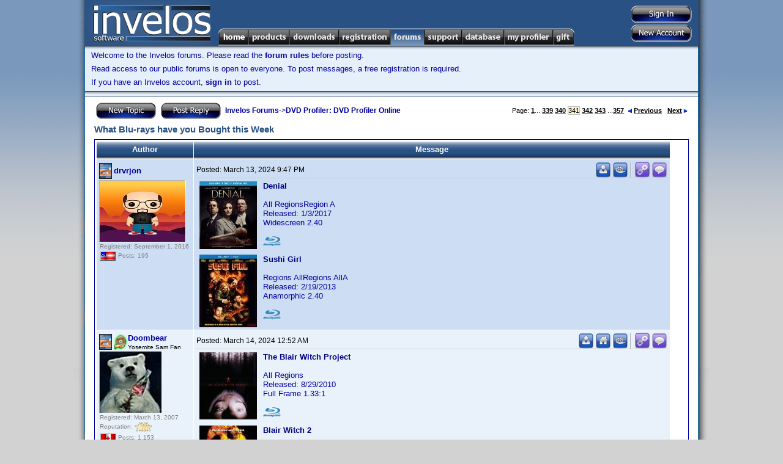

--- FILE ---
content_type: text/html; charset=utf-8
request_url: http://www.invelos.com/Forums.aspx?task=viewtopic&topicID=372694&PageNum=341
body_size: 97701
content:

<!DOCTYPE html PUBLIC "-//W3C//DTD XHTML 1.0 Transitional//EN" "http://www.w3.org/TR/xhtml1/DTD/xhtml1-transitional.dtd">
<html xmlns="http://www.w3.org/1999/xhtml">
<head><title>
	Invelos Forums: What Blu-rays have you Bought this Week
</title>
    <noscript><meta http-equiv="REFRESH" content="0;URL=/Default.aspx?nojs=1" /></noscript>
    <meta http-equiv="Content-Language" content="en-us" /><meta name="Title" content="Invelos Software&#39;s DVD Profiler - DVD Collection Software for the DVD and Blu-ray Enthusiast" /><meta name="Description" content="Invelos Software&#39;s DVD Profiler is the best way to catalog your DVD, HD DVD and Blu-ray collection." /><meta name="Keywords" content="dvd,dvds,dvd collection,collection,dvd catalog,collection software,dvd software,dvd database,blu-ray" /><meta content="Microsoft Visual Studio .NET 7.1" name="GENERATOR" /><meta content="C#" name="CODE_LANGUAGE" /><meta content="JavaScript" name="vs_defaultClientScript" /><meta content="http://schemas.microsoft.com/intellisense/ie5" name="vs_targetSchema" /><link href="styles/Master7.css" type="text/css" rel="stylesheet" />
    <script type="text/javascript" src="/scripts/main.js"></script>
    <!-- SmartMenus 6 config and script core files -->
    <script type="text/javascript" src="/scripts/c_config.js"></script>
    <script type="text/javascript" src="/scripts/c_smartmenus.js"></script>
    <script type="text/javascript">!function(d,s,id){var js,fjs=d.getElementsByTagName(s)[0];if(!d.getElementById(id)){js=d.createElement(s);js.id=id;js.src="//platform.twitter.com/widgets.js";fjs.parentNode.insertBefore(js,fjs);}}(document,"script","twitter-wjs");</script>    <!-- SmartMenus 6 config and script core files -->
    <!-- Button and toolbar styles  -->
    <style type="text/css">.buttons { BORDER-RIGHT: #ccc 1px solid; BORDER-TOP: #ccc 1px solid; BACKGROUND: #ccc; FLOAT: left; MARGIN: 1px; BORDER-LEFT: #ccc 1px solid; BORDER-BOTTOM: #ccc 1px solid }
	.raise { BORDER-RIGHT: buttonshadow 1px solid; BORDER-TOP: buttonhighlight 1px solid; BACKGROUND: #e5e6f7; FLOAT: left; MARGIN: 1px; BORDER-LEFT: buttonhighlight 1px solid; BORDER-BOTTOM: buttonshadow 1px solid }
	.press { BORDER-RIGHT: buttonhighlight 1px solid; BORDER-TOP: buttonshadow 1px solid; BACKGROUND: #e5e6f7; FLOAT: left; MARGIN: 1px; BORDER-LEFT: buttonshadow 1px solid; BORDER-BOTTOM: buttonhighlight 1px solid }
	#toolbar { BORDER-RIGHT: buttonshadow 1px solid; PADDING-RIGHT: 0px; BORDER-TOP: buttonhighlight 1px solid; PADDING-LEFT: 0px; BACKGROUND: #e5e6f7; PADDING-BOTTOM: 0px; MARGIN: 0px; BORDER-LEFT: buttonhighlight 1px solid; WIDTH: 157px; PADDING-TOP: 0px; BORDER-BOTTOM: buttonshadow 1px solid; HEIGHT: 24px; TEXT-ALIGN: left }
	
	#mnuHome, #mnuHome:visited {background-image:url(/images/menu/Home.png);}
	#mnuProducts, #mnuProducts:visited {background-image:url(/images/menu/Products.png);}
	#mnuDownloads, #mnuDownloads:visited {background-image:url(/images/menu/Downloads.png);}
	#mnuRegistration, #mnuRegistration:visited {background-image:url(/images/menu/Registration.png);}
	#mnuForums, #mnuForums:visited {background-image:url(/images/menu/Forums.png);}
	#mnuSupport, #mnuSupport:visited {background-image:url(/images/menu/Support.png);}
	#mnuDatabase, #mnuDatabase:visited {background-image:url(/images/menu/Database.png);}
	#mnuMyProfiler, #mnuMyProfiler:visited {background-image:url(/images/menu/MyProfiler.png);}
	#mnuGift, #mnuGift:visited {background-image:url(/images/menu/Gift.png);}
	
	.rollover span.alt {
        display:none;
    }
    .rollover img {
        border:none;
    }
    :root .rollover img {
        display:block;
    }
    .rollover, .rollover:visited {
        background-color:transparent !important; /* needed for Opera5/6 */
        background-repeat:no-repeat;
        background-position:0 0;
    }

    .rollover.CURRENT, .rollover.CURRENT.visited, .rollover:hover, .rollover:focus, .rollover:active, .rollover.MMO, .rollover.MMO:visited {
        background-position:0 -29px;
    }
	
	</style>
	<link rel="SHORTCUT ICON" href="http://www.invelos.com/SiteIcon.ico" /></head>
<body>
    <form method="post" action="./Forums.aspx?task=viewtopic&amp;topicID=372694&amp;PageNum=341" id="MainForm">
<div class="aspNetHidden">
<input type="hidden" name="__VIEWSTATE" id="__VIEWSTATE" value="/[base64]/[base64]/dGFzaz12aWV3Zm9ydW0mZm9ydW1JRD0zMCI+TmV3IFVzZXJzIEZvcnVtPC9hPjwvbGk+PC91bD48L2xpPjxsaT48YSBjbGFzcz0iTk9MSU5LIj5EVkQgUHJvZmlsZXI8L2E+PHVsPjxsaT48YSBocmVmPSIvRm9ydW1zLmFzcHg/[base64]/[base64]/[base64]/dGFzaz12aWV3Zm9ydW0mZm9ydW1JRD0zNCI+QW5kcm9pZCBUZWNobmljYWwgU3VwcG9ydDwvYT48L2xpPjxsaT48YSBocmVmPSIvRm9ydW1zLmFzcHg/[base64]/[base64]" />
</div>

<div class="aspNetHidden">

	<input type="hidden" name="__VIEWSTATEGENERATOR" id="__VIEWSTATEGENERATOR" value="BFAE65F4" />
	<input type="hidden" name="__EVENTVALIDATION" id="__EVENTVALIDATION" value="/wEdAAMSYmhbMTx1YJj2kCH+2iMO3jTZx9hth9HwOoRwMIQdNIqU2NkMqimrNuR0JQSgM77ZUrE430Dr6Oomj43e/L7gtO+N6w==" />
</div>
        <table class="MasterDisplay" cellpadding="0" cellspacing="0" bgcolor="White" width="1040px">
            <tr>
                <td width="19" class="MasterShadowLeft">
                    <img src="/images/MasterShadowLeftTop.gif" /></td>
                <td width="1002" valign="top">
                    <table cellpadding="0" cellspacing="0" width="100%">
                        <tr>
                            <td>
                                <table bgcolor="#295183" cellpadding="0" cellspacing="0" width="100%">
                                    <tr>
                                        <td height="75" width="206" align="left" rowspan="2">
                                            <a href="/">
                                                <img src="/images/Logo.png" id="imgLogo" border="0" /></a></td>
                                        <td align="right" valign="top"><div style="margin-top: 5px;"></div></td>
                                        <td width="140" valign="middle" align="right" rowspan="2">
                                            <table cellpadding="0" cellspacing="2" style="margin-right:8px;margin-top:3px;">
                                                <tr>
                                                    <td align="center" valign="middle">
                                                        <input type="image" name="ctl00$btnSignIn" id="btnSignIn" src="/images/buttons/SignInVB.png" />
                                                        
                                                    </td>
                                                </tr>
                                                <tr>
                                                    <td align="right">
                                                        <input type="image" name="ctl00$btnSignUp" id="btnSignUp" src="/images/buttons/NewAccountVB.png" />
                                                        
                                                    </td>
                                                </tr>
                                            </table>
                                        </td>
                                    </tr>
                                    <tr>
                                        <td class="topmenu">
                                            
                                            <ul id="Menu1" class="MM">
                                              <li><a id="mnuHome" class="rollover" href="/"><span class="alt">Home</span><img src="/images/1px.gif" alt="Home" width="50" height="29" /></a>
                                                
                                              
                                              </li>
                                              <li><a id="mnuProducts" class="rollover" href="/Products.aspx"><span class="alt">Products</span><img src="/images/1px.gif" alt="Products" width="67" height="29" /></a>

                                                <ul>
                                                  <li><a href="/dvdpro/Info.aspx">DVD Profiler</a></li>
                                                  <li><a href="/dvdproios/Info.aspx">DVD Profiler for iOS</a></li>
                                                  <li><a href="/dvdproandroid/Info.aspx">DVD Profiler for Android</a></li>
                                                </ul>
                                              </li>

                                              <li><a id="mnuDownloads" class="rollover" href="/Downloads.aspx"><span class="alt">Downloads</span><img src="/images/1px.gif" alt="Downloads" width="81" height="29" /></a>
                                              
                                                <ul>
                                                  <li><a href="/Downloads.aspx">Programs</a></li>
                                                  <li><a href="/Downloads.aspx?display=plugins">Plugins</a></li>
                                                  <li><a href="/Downloads.aspx?display=translations">Translations</a></li>
                                                  <li><a href="/Downloads.aspx?display=layouts">Layouts</a></li>
                                                  <li><a href="/Downloads.aspx?display=reports">Reports</a></li>
                                                  <li><a href="/Downloads.aspx?display=mobiletranslations">Mobile Translations</a></li>

                                                </ul>
                                              </li>
                                              <li><a id="mnuRegistration" class="rollover" href="/Registration.aspx"><span class="alt">Registration</span><img src="/images/1px.gif" alt="Registration" width="84" height="29" /></a>
                                                <ul>
                                                  <li><a href="/Registration.aspx?display=current">My Registrations</a></li>
                                                  <li><a href="/Registration.aspx?display=new">New Registration</a></li>
                                                  <li><a href="/Gift.aspx">Registration Gift</a></li>

                                                </ul>
                                              </li>
                                              <li><a id="mnuForums" class="rollover CURRENT" href="/Forums.aspx"><span class="alt">Forums</span><img src="/images/1px.gif" alt="Forums" width="56" height="29" /></a>
                                                <ul>
                                                  <li><a href="/Forums.aspx">Forum Index</a>
                                                    <ul>
                                                        <li><a class="NOLINK">General</a><ul><li><a href="/Forums.aspx?task=viewforum&forumID=22">Announcements</a></li><li><a href="/Forums.aspx?task=viewforum&forumID=28">Website Discussion</a></li><li><a href="/Forums.aspx?task=viewforum&forumID=1">General Home Theater Discussion</a></li><li><a href="/Forums.aspx?task=viewforum&forumID=11">General Discussion</a></li><li><a href="/Forums.aspx?task=viewforum&forumID=27">Trading Post</a></li><li><a href="/Forums.aspx?task=viewforum&forumID=30">New Users Forum</a></li></ul></li><li><a class="NOLINK">DVD Profiler</a><ul><li><a href="/Forums.aspx?task=viewforum&forumID=2">Desktop Technical Support</a></li><li><a href="/Forums.aspx?task=viewforum&forumID=3">Contribution Discussion</a></li><li><a href="/Forums.aspx?task=viewforum&forumID=29">Profile Links</a></li><li><a href="/Forums.aspx?task=viewforum&forumID=4">DVD Profiler Online</a></li><li><a href="/Forums.aspx?task=viewforum&forumID=7">Layouts and Reports</a></li><li><a href="/Forums.aspx?task=viewforum&forumID=8">Desktop Feature Requests</a></li><li><a href="/Forums.aspx?task=viewforum&forumID=15">Desktop Translations</a></li><li><a href="/Forums.aspx?task=viewforum&forumID=23">Plugins</a></li></ul></li><li><a class="NOLINK">DVD Profiler iOS</a><ul><li><a href="/Forums.aspx?task=viewforum&forumID=32">iOS Technical Support</a></li><li><a href="/Forums.aspx?task=viewforum&forumID=31">iOS Feature Requests</a></li></ul></li><li><a class="NOLINK">DVD Profiler Android</a><ul><li><a href="/Forums.aspx?task=viewforum&forumID=33">Android Feature Requests</a></li><li><a href="/Forums.aspx?task=viewforum&forumID=34">Android Technical Support</a></li><li><a href="/Forums.aspx?task=viewforum&forumID=35">Android Beta</a></li></ul></li><li><a class="NOLINK">DVD Profiler Mobile</a><ul><li><a href="/Forums.aspx?task=viewforum&forumID=16">Mobile Technical Support</a></li><li><a href="/Forums.aspx?task=viewforum&forumID=19">Mobile Feature Requests</a></li><li><a href="/Forums.aspx?task=viewforum&forumID=25">Mobile Translations</a></li></ul></li>
                                                    </ul>
                                                  </li>
                                                  <li><a href="/Forums.aspx?task=recentactive">Recent Topics</a></li>
                                                  <li><a href="/Forums.aspx?task=search">Search Forums</a></li>

                                                </ul>
                                              </li>

                                              <li><a id="mnuSupport" class="rollover" href="/Support.aspx"><span class="alt">Support</span><img src="/images/1px.gif" alt="Support" width="61" height="29" /></a>
                                                <ul>
                                                    <li><a href="/Support.aspx">Support Home</a></li>
                                                    <li><a href="/KB.aspx?task=top">View the FAQ</a></li>
                                                    <li><a href="/KB.aspx">Knowledgebase Search</a></li>
                                                   
                                                </ul>
                                              </li>

                                              <li><a id="mnuDatabase" class="rollover" href="/Database.aspx"><span class="alt">Database</span><img src="/images/1px.gif" alt="Database" width="69" height="29" /></a>
                                                <ul>
                                                    <li><a class="NOLINK">Contributions</a>
                                                        <ul>
                                                            <li><a href="/Database.aspx">Unvoted Pending Updates</a></li>
                                                            <li><a href="/Database.aspx?task=pending">All Pending Updates</a></li>
                                                            <li><a href="/MyProfiler.aspx?display=contributions">My Contributions</a></li>
                                                        
                                                        </ul>
                                                    </li>
                                                    <li><a class="NOLINK">Collection Profiles</a>
                                                        <ul>
                                                            <li><a href="/Database.aspx?task=linklist">View/Submit Links</a></li>
                                                            <li><a href="/Database.aspx?task=locklist">View/Edit Locks</a></li>
                                                            
                                                        </ul>
                                                    </li>
                                                    <li><a class="NOLINK">Tools</a>
                                                        <ul>
                                                            <li><a href="/dvdpro/contributions/Rules.aspx">Contribution Rules</a></li>
                                                            <li><a href="/Database.aspx?task=credits">Credit Lookup</a></li>
                                                        
                                                        </ul>
                                                    </li>
                                                   
                                                </ul>
                                              </li>

                                              <li><a id="mnuMyProfiler" class="rollover" href="/MyProfiler.aspx"><span class="alt">My Profiler</span><img src="/images/1px.gif" alt="My Profiler" width="80" height="29" /></a>
                                                <ul>
                                                    <li><a href="/MyProfiler.aspx">User Settings</a></li>
                                                    <li><a href="/MyProfiler.aspx?display=pms">Private Messages</a></li>
                                                    <li><a href="/MyProfiler.aspx?display=friends">Friends</a></li>
                                                    <li><a href="/MyProfiler.aspx?display=blocked">Blocked Users</a></li>
                                                    <li><a href="/MyProfiler.aspx?display=rep">Reputation</a></li>
                                                    <li><a href="/MyProfiler.aspx?display=subscriptions">Subscriptions</a></li>
                                                    <li><a href="/MyProfiler.aspx?display=contributions">Contributions</a></li>
                                                    <li><a href="/MyProfiler.aspx?display=onlinecollection">Online Collection Settings</a></li>
                                                    
                                                   
                                                </ul>
                                              </li>

                                              <li><a id="mnuGift" class="rollover" href="/Gift.aspx"><span class="alt">Gift</span><img src="/images/1px.gif" alt="Gift" width="36" height="29" /></a>
                                                  <ul>
                                                    <li><a href="/Gift.aspx?task=purchase">Give a Registration Voucher</a></li>
                                                    <li><a href="/Gift.aspx?task=redeem">Redeem your Voucher</a></li>
                                                   
                                                </ul>

                                              </li>

                                            </ul>
                                            
                                        </td>
                                    </tr>
                                    
                                    
                                </table>
                            </td>
                        </tr>
                        
    <tr bgcolor="#e6f0fb">
            <td class="MasterNavBarShadowB" align="left">
                
												<p>Welcome to the Invelos forums. Please read the <A href="/ForumGuidelines.aspx">forum 
														rules</A> before posting.</p>
												<div id="cphUnderBar_pnlNotLoggedIn">
	
													<P>Read access to our public forums is open to everyone. To post messages, a free 
														registration is required.</P>
													<P>If you have an Invelos account, <A href="/Login.aspx">sign in</A> to post.</P>
												
</div>
            </td>
    </tr>

                        <tr>
                            <td class="MasterContent">
                                
    <table cellSpacing="0" cellPadding="0" width="100%">
        <tr bgcolor="#e6f0fb">
                <td class="MasterNavBarShadowB" align="center">
                    <!--img src="/images/leaderboard_img.jpg" /-->
                </td>
        </tr>
        <tr><td height="1" bgcolor="#295183"></td></tr>
                            <tr><td height="7"></td></tr>
							<tr>
								<td class="MainContent">
									<table class="content" cellSpacing="0" cellPadding="0" width="100%" border="0">
										<tr>
											<td>
												
												<div id="cphMain_pnlMessageList">
	
													<TABLE class="content" cellSpacing="0" cellPadding="2" width="100%" border="0">
														<TR>
															<TD class="content"><A 
                        href="/MessagePost.aspx?task=newtopic&amp;parentid=4"><img src="/images/Buttons/NewTopicV.png" align="absMiddle" border="0" /></A>&nbsp;
																
																<A 
                        href="/MessagePost.aspx?task=reply&amp;topicid=372694"><img src="/images/Buttons/PostReplyV.png" align="absMiddle" border="0" /></A>&nbsp;
																<A href="/Forums.aspx">Invelos Forums</A>-&gt;<A href="/Forums.aspx?task=viewforum&amp;forumID=4">DVD Profiler: DVD Profiler Online</a></TD>
															<TD class="contentsml" align="right">Page:
																<A HREF="/Forums.aspx?task=viewtopic&topicID=372694&PageNum=1">1</A>... <A HREF="/Forums.aspx?task=viewtopic&topicID=372694&PageNum=339">339</A> <A HREF="/Forums.aspx?task=viewtopic&topicID=372694&PageNum=340">340</A> <FONT CLASS="selected">341</FONT> <A HREF="/Forums.aspx?task=viewtopic&topicID=372694&PageNum=342">342</A> <A HREF="/Forums.aspx?task=viewtopic&topicID=372694&PageNum=343">343</A> ...<A HREF="/Forums.aspx?task=viewtopic&topicID=372694&PageNum=357">357</A> &nbsp;<A HREF="/Forums.aspx?task=viewtopic&topicID=372694&PageNum=340"><img src="/images/prev.gif" border=0>Previous</A> &nbsp; <A HREF="/Forums.aspx?task=viewtopic&topicID=372694&PageNum=342">Next<img src="/images/next.gif" border=0></A>
															</TD>
														</TR>
														<TR>
															<TD class="contenttitle">
																What Blu-rays have you Bought this Week</TD>
															<TD align="right">
																</TD>
														</TR>
														<TR>
															<TD colSpan="2" height="0">
																</TD>
														</TR>
														<TR>
															<TD colSpan="2" height="0">
																
																</TD>
														</TR>
														<TR>
															<TD class="mainsectionhead" colSpan="2">
																<TABLE cellSpacing="1" cellPadding="4">
																	<TR>
																		<TD class="mainsectiontop" align="center" width="150"><B>Author</B></TD>
																		<TD class="mainsectiontop" align="center" width="640"><B>Message</B></TD>
																	</TR>
																	<TR class="mainsectionbody"><TD width="150"><A ID="M3430814"></A><TABLE CELLSPACING="0" CELLPADDING="0"><TR><TD ROWSPAN="2"><IMG WIDTH="24" HEIGHT="30" ALIGN="ABSMIDDLE" TITLE="DVD Profiler Unlimited Registrant" ALT="DVD Profiler Unlimited Registrant" SRC="/images/PUD.PNG"></TD><TD><A HREF="/UserProfile.aspx?Alias=drvrjon">drvrjon</A></TD></TR><TR><TD CLASS="tagline"></TD></TR></TABLE><TABLE CLASS="avatar"><TR><TD><IMG SRC="/getopenresource.axd?id=18129"></TD></TR></TABLE><TABLE CELLPADDING="1" CELLSPACING="0"><TR><TD CLASS="contenttny">Registered: September 1, 2016</TD></TR><TR><TD CLASS="contenttny"><IMG ALIGN="ABSMIDDLE" TITLE="United States" ALT="United States" SRC="/images/flags/US.png">&nbsp;Posts: 195</TD></TR></TABLE></TD><TD width="770" VALIGN="TOP"><TABLE CELLPADDING="0" CELLSPACING="0" WIDTH="100%"><TR><TD CLASS="messagesml">Posted: <script type="text/javascript">LocDT(2024,3,13,21,47);</script></TD><TD ALIGN="RIGHT"><TABLE cellpadding=0 cellspacing=0><TR><TD><A HREF="/MessagePost.aspx?task=newtopic&type=pm&alias=drvrjon" TITLE="PM this user"><IMG SRC="/images/FPM.png" BORDER="0" ALT="PM this user"></A></TD><TD WIDTH=2></TD><TD><A TARGET="_new" HREF="http://www.invelos.com/DVDCollection.aspx/drvrjon" TITLE="View this user's DVD collection"><IMG SRC="/images/FCollection.png" BORDER="0" ALT="View this user's DVD collection"></A></TD><TD WIDTH=2></TD><TD CLASS="vertsplitter"></TD><td width=2></td><td><a title="Direct link to this post" href="http://www.invelos.com/Forums.aspx?task=viewtopic&topicID=372694&PageNum=341&messageID=3430814#M3430814"><img alt="Direct link to this post" border="0" src="/images/FLink.png"></a></td><TD WIDTH=2></TD><TD><A TITLE="Reply with quote" HREF="/MessagePost.aspx?task=replyquote&TopicID=372694&MessageID=3430814"><IMG ALT="Reply with quote" BORDER=0 SRC="/images/FQuote.png"></A></TD></TR></TABLE></TD></TR><TR><TD HEIGHT=1 COLSPAN=2 BGCOLOR="#CECECE"></TR><TR><TD COLSPAN=2 HEIGHT=5></TR><TR><TD COLSPAN=2 CLASS="MessageContent"><DIV CLASS="MsgDiv"><div style="clear:left;width:100%;"><div style="float:left;"><a target="links" href="/ProfileLinks.aspx?upc=025192391798&locality=0"><img border="0" align="absmiddle" src="/dvdpro/GetThumbnail.aspx?upc=025192391798&locality=0"></a></div></hr><div style="float:left;margin-left:10px;"><FONT COLOR="Navy"><b>Denial</b></FONT></div><BR /><BR /><div style="float:left;margin-left:10px;">All RegionsRegion A</div><BR /><div style="float:left;margin-left:10px;">Released: 1/3/2017</div><BR /><div style="float:left;margin-left:10px;">Widescreen 2.40 </div><BR /><BR /><div style="float:left;margin-left:10px;"><img align="absmiddle" src="/images/BluRayLogo.png"></div><BR /></div><br><div style="clear:left;width:100%;"><div style="float:left;"><a target="links" href="/ProfileLinks.aspx?upc=876964005395&locality=0"><img border="0" align="absmiddle" src="/dvdpro/GetThumbnail.aspx?upc=876964005395&locality=0"></a></div></hr><div style="float:left;margin-left:10px;"><FONT COLOR="Navy"><b>Sushi Girl</b></FONT></div><BR /><BR /><div style="float:left;margin-left:10px;">Regions AllRegions AllA</div><BR /><div style="float:left;margin-left:10px;">Released: 2/19/2013</div><BR /><div style="float:left;margin-left:10px;">Anamorphic 2.40 </div><BR /><BR /><div style="float:left;margin-left:10px;"><img align="absmiddle" src="/images/BluRayLogo.png"></div><BR /></div></DIV></TD></TR></TD></TR></TABLE></TD></TR><TR class="mainsectionbodyalt"><TD width="150"><A ID="M3430841"></A><TABLE CELLSPACING="0" CELLPADDING="0"><TR><TD ROWSPAN="2"><IMG WIDTH="24" HEIGHT="30" ALIGN="ABSMIDDLE" TITLE="DVD Profiler Unlimited Registrant" ALT="DVD Profiler Unlimited Registrant" SRC="/images/PUD.PNG"><IMG WIDTH="23" HEIGHT="30"  ALIGN="ABSMIDDLE" TITLE="Star Contributor" ALT="Star Contributor" SRC="/images/PSC.PNG"></TD><TD><A HREF="/UserProfile.aspx?Alias=Doombear">Doombear</A></TD></TR><TR><TD CLASS="tagline">Yosemite Sam Fan</TD></TR></TABLE><TABLE CLASS="avatar"><TR><TD><IMG SRC="/getopenresource.axd?id=13606"></TD></TR></TABLE><TABLE CELLPADDING="1" CELLSPACING="0"><TR><TD CLASS="contenttny">Registered: March 13, 2007</TD></TR><TR><TD CLASS="contenttny">Reputation: <img border="0" alt="Highest Rating" align="absmiddle" src="/images/Ratings/Small/4.png"></TD></TR><TR><TD CLASS="contenttny"><IMG ALIGN="ABSMIDDLE" TITLE="Canada" ALT="Canada" SRC="/images/flags/CA.png">&nbsp;Posts: 1,153</TD></TR></TABLE></TD><TD width="770" VALIGN="TOP"><TABLE CELLPADDING="0" CELLSPACING="0" WIDTH="100%"><TR><TD CLASS="messagesml">Posted: <script type="text/javascript">LocDT(2024,3,14,0,52);</script></TD><TD ALIGN="RIGHT"><TABLE cellpadding=0 cellspacing=0><TR><TD><A HREF="/MessagePost.aspx?task=newtopic&type=pm&alias=Doombear" TITLE="PM this user"><IMG SRC="/images/FPM.png" BORDER="0" ALT="PM this user"></A></TD><TD WIDTH=2></TD><TD><A TARGET="_new" HREF="http://www.yosemite-sam.net/TV-Movies/Lafe-DVD-List.html" TITLE="Visit this user's homepage" rel="nofollow"><IMG SRC="/images/FWeb.png" BORDER="0" ALT="Visit this user's homepage"></A></TD><TD WIDTH=2></TD><TD><A TARGET="_new" HREF="http://www.invelos.com/DVDCollection.aspx/Doombear" TITLE="View this user's DVD collection"><IMG SRC="/images/FCollection.png" BORDER="0" ALT="View this user's DVD collection"></A></TD><TD WIDTH=2></TD><TD CLASS="vertsplitter"></TD><td width=2></td><td><a title="Direct link to this post" href="http://www.invelos.com/Forums.aspx?task=viewtopic&topicID=372694&PageNum=341&messageID=3430841#M3430841"><img alt="Direct link to this post" border="0" src="/images/FLink.png"></a></td><TD WIDTH=2></TD><TD><A TITLE="Reply with quote" HREF="/MessagePost.aspx?task=replyquote&TopicID=372694&MessageID=3430841"><IMG ALT="Reply with quote" BORDER=0 SRC="/images/FQuote.png"></A></TD></TR></TABLE></TD></TR><TR><TD HEIGHT=1 COLSPAN=2 BGCOLOR="#CECECE"></TR><TR><TD COLSPAN=2 HEIGHT=5></TR><TR><TD COLSPAN=2 CLASS="MessageContent"><DIV CLASS="MsgDiv"><div style="clear:left;width:100%;"><div style="float:left;"><a target="links" href="/ProfileLinks.aspx?upc=012236110491&locality=0"><img border="0" align="absmiddle" src="/dvdpro/GetThumbnail.aspx?upc=012236110491&locality=0"></a></div></hr><div style="float:left;margin-left:10px;"><FONT COLOR="Navy"><b>The Blair Witch Project</b></FONT></div><BR /><BR /><div style="float:left;margin-left:10px;">All Regions</div><BR /><div style="float:left;margin-left:10px;">Released: 8/29/2010</div><BR /><div style="float:left;margin-left:10px;">Full Frame 1.33:1</div><BR /><BR /><div style="float:left;margin-left:10px;"><img align="absmiddle" src="/images/BluRayLogo.png"></div><BR /></div><br><div style="clear:left;width:100%;"><div style="float:left;"><a target="links" href="/ProfileLinks.aspx?upc=4260186030260.5&locality=0"><img border="0" align="absmiddle" src="/dvdpro/GetThumbnail.aspx?upc=4260186030260.5&locality=0"></a></div></hr><div style="float:left;margin-left:10px;"><FONT COLOR="Navy"><b>Blair Witch 2</b></FONT></div><BR /><BR /><div style="float:left;margin-left:10px;">All Regions</div><BR /><div style="float:left;margin-left:10px;">Released: 12/22/2022</div><BR /><div style="float:left;margin-left:10px;">Widescreen 1.78:1</div><BR /><BR /><div style="float:left;margin-left:10px;"><img align="absmiddle" src="/images/BluRayLogo.png"></div><BR /></div><br><div style="clear:left;width:100%;"><div style="float:left;"><a target="links" href="/ProfileLinks.aspx?upc=014381152159&locality=0"><img border="0" align="absmiddle" src="/dvdpro/GetThumbnail.aspx?upc=014381152159&locality=0"></a></div></hr><div style="float:left;margin-left:10px;"><FONT COLOR="Navy"><b>V/H/S/85</b></FONT></div><BR /><BR /><div style="float:left;margin-left:10px;">All Regions</div><BR /><div style="float:left;margin-left:10px;">Released: 2/27/2024</div><BR /><div style="float:left;margin-left:10px;">Widescreen 1.78:1</div><BR /><BR /><div style="float:left;margin-left:10px;"><img align="absmiddle" src="/images/BluRayLogo.png"></div><BR /></div><br><div style="clear:left;width:100%;"><div style="float:left;"><a target="links" href="/ProfileLinks.aspx?upc=738329265670&locality=0"><img border="0" align="absmiddle" src="/dvdpro/GetThumbnail.aspx?upc=738329265670&locality=0"></a></div></hr><div style="float:left;margin-left:10px;"><FONT COLOR="Navy"><b>Leviathan</b></FONT></div><BR /><BR /><div style="float:left;margin-left:10px;">All Regions</div><BR /><div style="float:left;margin-left:10px;">Released: 2/20/2024</div><BR /><div style="float:left;margin-left:10px;">Widescreen 2.35:1</div><BR /><BR /><div style="float:left;margin-left:10px;"><img align="absmiddle" src="/images/BluRayLogo.png"></div><BR /></div><br><div style="clear:left;width:100%;"><div style="float:left;"><a target="links" href="/ProfileLinks.aspx?upc=826663244892&locality=0"><img border="0" align="absmiddle" src="/dvdpro/GetThumbnail.aspx?upc=826663244892&locality=0"></a></div></hr><div style="float:left;margin-left:10px;"><FONT COLOR="Navy"><b>Stephen King's The Shining</b></FONT></div><BR /><BR /><div style="float:left;margin-left:10px;">All Regions</div><BR /><div style="float:left;margin-left:10px;">Released: 3/12/2024</div><BR /><div style="float:left;margin-left:10px;">Widescreen 1.33:1</div><BR /><BR /><div style="float:left;margin-left:10px;"><img align="absmiddle" src="/images/BluRayLogo.png"></div><BR /></div><br><div style="clear:left;width:100%;"><div style="float:left;"><a target="links" href="/ProfileLinks.aspx?upc=883929819584&locality=0"><img border="0" align="absmiddle" src="/dvdpro/GetThumbnail.aspx?upc=883929819584&locality=0"></a></div></hr><div style="float:left;margin-left:10px;"><FONT COLOR="Navy"><b>Looney Tunes: Collector's Choice: Vol. 3</b></FONT></div><BR /><BR /><div style="float:left;margin-left:10px;">All Regions</div><BR /><div style="float:left;margin-left:10px;">Released: 3/12/2024</div><BR /><div style="float:left;margin-left:10px;">Full Frame 1.33:1</div><BR /><BR /><div style="float:left;margin-left:10px;"><img align="absmiddle" src="/images/BluRayLogo.png"></div><BR /></div><br><div style="clear:left;width:100%;"><div style="float:left;"><a target="links" href="/ProfileLinks.aspx?upc=IF4FB7BC4798C4A62&locality=0"><img border="0" align="absmiddle" src="/dvdpro/GetThumbnail.aspx?upc=IF4FB7BC4798C4A62&locality=0"></a></div></hr><div style="float:left;margin-left:10px;"><FONT COLOR="Navy"><b>Pinocchio</b></FONT></div><BR /><BR /><div style="float:left;margin-left:10px;">All Regions</div><BR /><div style="float:left;margin-left:10px;">Released: 12/12/2023</div><BR /><div style="float:left;margin-left:10px;">Widescreen 1.85:1</div><BR /><BR /><div style="float:left;margin-left:10px;"><img align="absmiddle" src="/images/BluRayLogo.png"></div><BR /></div></DIV></TD></TR></TD></TR><TR><TD COLSPAN=2 HEIGHT=6></TR><TR><TD COLSPAN=2 HEIGHT=1  BGCOLOR="#CECECE"></TD></TR><TR><TD COLSPAN=2 CLASS="messagesmlhilight">&nbsp;Last edited: <script type="text/javascript">LocDT(2024,3,14,0,54);</script> by Doombear</TD></TR></TABLE></TD></TR><TR class="mainsectionbody"><TD width="150"><A ID="M3431899"></A><TABLE CELLSPACING="0" CELLPADDING="0"><TR><TD ROWSPAN="2"><IMG WIDTH="24" HEIGHT="30" ALIGN="ABSMIDDLE" TITLE="DVD Profiler Unlimited Registrant" ALT="DVD Profiler Unlimited Registrant" SRC="/images/PUD.PNG"><IMG WIDTH="23" HEIGHT="30"  ALIGN="ABSMIDDLE" TITLE="Star Contributor" ALT="Star Contributor" SRC="/images/PSC.PNG"></TD><TD><A HREF="/UserProfile.aspx?Alias=Rutan">Rutan</A></TD></TR><TR><TD CLASS="tagline"></TD></TR></TABLE><TABLE CLASS="avatar"><TR><TD><IMG SRC="/getopenresource.axd?id=21717"></TD></TR></TABLE><TABLE CELLPADDING="1" CELLSPACING="0"><TR><TD CLASS="contenttny">Registered: March 14, 2007</TD></TR><TR><TD CLASS="contenttny">Reputation: <img border="0" alt="Highest Rating" align="absmiddle" src="/images/Ratings/Small/4.png"></TD></TR><TR><TD CLASS="contenttny"><IMG ALIGN="ABSMIDDLE" TITLE="Australia" ALT="Australia" SRC="/images/flags/AU.png">&nbsp;Posts: 2,510</TD></TR></TABLE></TD><TD width="770" VALIGN="TOP"><TABLE CELLPADDING="0" CELLSPACING="0" WIDTH="100%"><TR><TD CLASS="messagesml">Posted: <script type="text/javascript">LocDT(2024,3,19,10,55);</script></TD><TD ALIGN="RIGHT"><TABLE cellpadding=0 cellspacing=0><TR><TD><A HREF="/MessagePost.aspx?task=newtopic&type=pm&alias=Rutan" TITLE="PM this user"><IMG SRC="/images/FPM.png" BORDER="0" ALT="PM this user"></A></TD><TD WIDTH=2></TD><TD><A HREF="/ConfirmNotAutomated.aspx?task=email&alias=Rutan" TITLE="Email this user"><IMG SRC="/images/FEmail.png" BORDER="0" ALT="Email this user"></A></TD><TD WIDTH=2></TD><TD><A TARGET="_new" HREF="http://www.invelos.com/DVDCollection.aspx/Rutan" TITLE="View this user's DVD collection"><IMG SRC="/images/FCollection.png" BORDER="0" ALT="View this user's DVD collection"></A></TD><TD WIDTH=2></TD><TD CLASS="vertsplitter"></TD><td width=2></td><td><a title="Direct link to this post" href="http://www.invelos.com/Forums.aspx?task=viewtopic&topicID=372694&PageNum=341&messageID=3431899#M3431899"><img alt="Direct link to this post" border="0" src="/images/FLink.png"></a></td><TD WIDTH=2></TD><TD><A TITLE="Reply with quote" HREF="/MessagePost.aspx?task=replyquote&TopicID=372694&MessageID=3431899"><IMG ALT="Reply with quote" BORDER=0 SRC="/images/FQuote.png"></A></TD></TR></TABLE></TD></TR><TR><TD HEIGHT=1 COLSPAN=2 BGCOLOR="#CECECE"></TR><TR><TD COLSPAN=2 HEIGHT=5></TR><TR><TD COLSPAN=2 CLASS="MessageContent"><DIV CLASS="MsgDiv">Arrived today.<div style="clear:left;width:100%;"><div style="float:left;"><a target="links" href="/ProfileLinks.aspx?upc=4010232077608.5&locality=0"><img border="0" align="absmiddle" src="/dvdpro/GetThumbnail.aspx?upc=4010232077608.5&locality=0"></a></div></hr><div style="float:left;margin-left:10px;"><FONT COLOR="Navy"><b>Man nannte ihn Hombre</b></FONT></div><BR /><BR /><div style="float:left;margin-left:10px;">All Regions</div><BR /><div style="float:left;margin-left:10px;">Released: 25/04/2019</div><BR /><div style="float:left;margin-left:10px;">Widescreen 2.35:1</div><BR /><BR /><div style="float:left;margin-left:10px;"><img align="absmiddle" src="/images/BluRayLogo.png"></div><BR /></div></DIV></TD></TR></TD></TR></TABLE></TD></TR><TR class="mainsectionbodyalt"><TD width="150"><A ID="M3432146"></A><TABLE CELLSPACING="0" CELLPADDING="0"><TR><TD ROWSPAN="2"><IMG WIDTH="24" HEIGHT="30" ALIGN="ABSMIDDLE" TITLE="DVD Profiler Unlimited Registrant" ALT="DVD Profiler Unlimited Registrant" SRC="/images/PUD.PNG"><IMG WIDTH="23" HEIGHT="30"  ALIGN="ABSMIDDLE" TITLE="Star Contributor" ALT="Star Contributor" SRC="/images/PSC.PNG"></TD><TD><A HREF="/UserProfile.aspx?Alias=Rutan">Rutan</A></TD></TR><TR><TD CLASS="tagline"></TD></TR></TABLE><TABLE CLASS="avatar"><TR><TD><IMG SRC="/getopenresource.axd?id=21717"></TD></TR></TABLE><TABLE CELLPADDING="1" CELLSPACING="0"><TR><TD CLASS="contenttny">Registered: March 14, 2007</TD></TR><TR><TD CLASS="contenttny">Reputation: <img border="0" alt="Highest Rating" align="absmiddle" src="/images/Ratings/Small/4.png"></TD></TR><TR><TD CLASS="contenttny"><IMG ALIGN="ABSMIDDLE" TITLE="Australia" ALT="Australia" SRC="/images/flags/AU.png">&nbsp;Posts: 2,510</TD></TR></TABLE></TD><TD width="770" VALIGN="TOP"><TABLE CELLPADDING="0" CELLSPACING="0" WIDTH="100%"><TR><TD CLASS="messagesml">Posted: <script type="text/javascript">LocDT(2024,3,21,9,39);</script></TD><TD ALIGN="RIGHT"><TABLE cellpadding=0 cellspacing=0><TR><TD><A HREF="/MessagePost.aspx?task=newtopic&type=pm&alias=Rutan" TITLE="PM this user"><IMG SRC="/images/FPM.png" BORDER="0" ALT="PM this user"></A></TD><TD WIDTH=2></TD><TD><A HREF="/ConfirmNotAutomated.aspx?task=email&alias=Rutan" TITLE="Email this user"><IMG SRC="/images/FEmail.png" BORDER="0" ALT="Email this user"></A></TD><TD WIDTH=2></TD><TD><A TARGET="_new" HREF="http://www.invelos.com/DVDCollection.aspx/Rutan" TITLE="View this user's DVD collection"><IMG SRC="/images/FCollection.png" BORDER="0" ALT="View this user's DVD collection"></A></TD><TD WIDTH=2></TD><TD CLASS="vertsplitter"></TD><td width=2></td><td><a title="Direct link to this post" href="http://www.invelos.com/Forums.aspx?task=viewtopic&topicID=372694&PageNum=341&messageID=3432146#M3432146"><img alt="Direct link to this post" border="0" src="/images/FLink.png"></a></td><TD WIDTH=2></TD><TD><A TITLE="Reply with quote" HREF="/MessagePost.aspx?task=replyquote&TopicID=372694&MessageID=3432146"><IMG ALT="Reply with quote" BORDER=0 SRC="/images/FQuote.png"></A></TD></TR></TABLE></TD></TR><TR><TD HEIGHT=1 COLSPAN=2 BGCOLOR="#CECECE"></TR><TR><TD COLSPAN=2 HEIGHT=5></TR><TR><TD COLSPAN=2 CLASS="MessageContent"><DIV CLASS="MsgDiv">Arrived today from Sanity moving sale. 4K not warented..<div style="clear:left;width:100%;"><div style="float:left;"><a target="links" href="/ProfileLinks.aspx?upc=9398700056283.2&locality=0"><img border="0" align="absmiddle" src="/dvdpro/GetThumbnail.aspx?upc=9398700056283.2&locality=0"></a></div></hr><div style="float:left;margin-left:10px;"><FONT COLOR="Navy"><b>The Nun II</b></FONT></div><BR /><BR /><div style="float:left;margin-left:10px;">All Regions</div><BR /><div style="float:left;margin-left:10px;">Released: 6/12/2023</div><BR /><div style="float:left;margin-left:10px;">Widescreen 2.39:1</div><BR /><BR /><div style="float:left;margin-left:10px;"><img align="absmiddle" src="/images/BluRayLogo.png"></div><BR /></div></DIV></TD></TR></TD></TR></TABLE></TD></TR><TR class="mainsectionbody"><TD width="150"><A ID="M3432280"></A><TABLE CELLSPACING="0" CELLPADDING="0"><TR><TD ROWSPAN="2"><IMG WIDTH="29" HEIGHT="30"  ALIGN="ABSMIDDLE" TITLE="DVD Profiler Desktop and Mobile Registrant" ALT="DVD Profiler Desktop and Mobile Registrant" SRC="/images/PUB.PNG"><IMG WIDTH="23" HEIGHT="30"  ALIGN="ABSMIDDLE" TITLE="Star Contributor" ALT="Star Contributor" SRC="/images/PSC.PNG"></TD><TD><A HREF="/UserProfile.aspx?Alias=DJ+Doena">DJ Doena</A></TD></TR><TR><TD CLASS="tagline">Registered: May 1, 2002</TD></TR></TABLE><TABLE CLASS="avatar"><TR><TD><IMG SRC="/getopenresource.axd?id=23328"></TD></TR></TABLE><TABLE CELLPADDING="1" CELLSPACING="0"><TR><TD CLASS="contenttny">Registered: March 13, 2007</TD></TR><TR><TD CLASS="contenttny">Reputation: <img border="0" alt="Highest Rating" align="absmiddle" src="/images/Ratings/Small/4.png"></TD></TR><TR><TD CLASS="contenttny"><IMG ALIGN="ABSMIDDLE" TITLE="Germany" ALT="Germany" SRC="/images/flags/DE.png">&nbsp;Posts: 6,774</TD></TR></TABLE></TD><TD width="770" VALIGN="TOP"><TABLE CELLPADDING="0" CELLSPACING="0" WIDTH="100%"><TR><TD CLASS="messagesml">Posted: <script type="text/javascript">LocDT(2024,3,22,15,56);</script></TD><TD ALIGN="RIGHT"><TABLE cellpadding=0 cellspacing=0><TR><TD><A HREF="/MessagePost.aspx?task=newtopic&type=pm&alias=DJ+Doena" TITLE="PM this user"><IMG SRC="/images/FPM.png" BORDER="0" ALT="PM this user"></A></TD><TD WIDTH=2></TD><TD><A HREF="/ConfirmNotAutomated.aspx?task=email&alias=DJ+Doena" TITLE="Email this user"><IMG SRC="/images/FEmail.png" BORDER="0" ALT="Email this user"></A></TD><TD WIDTH=2></TD><TD><A TARGET="_new" HREF="http://doena-journal.net/en/" TITLE="Visit this user's homepage" rel="nofollow"><IMG SRC="/images/FWeb.png" BORDER="0" ALT="Visit this user's homepage"></A></TD><TD WIDTH=2></TD><TD><A TARGET="_new" HREF="http://www.invelos.com/DVDCollection.aspx/DJ Doena" TITLE="View this user's DVD collection"><IMG SRC="/images/FCollection.png" BORDER="0" ALT="View this user's DVD collection"></A></TD><TD WIDTH=2></TD><TD CLASS="vertsplitter"></TD><td width=2></td><td><a title="Direct link to this post" href="http://www.invelos.com/Forums.aspx?task=viewtopic&topicID=372694&PageNum=341&messageID=3432280#M3432280"><img alt="Direct link to this post" border="0" src="/images/FLink.png"></a></td><TD WIDTH=2></TD><TD><A TITLE="Reply with quote" HREF="/MessagePost.aspx?task=replyquote&TopicID=372694&MessageID=3432280"><IMG ALT="Reply with quote" BORDER=0 SRC="/images/FQuote.png"></A></TD></TR></TABLE></TD></TR><TR><TD HEIGHT=1 COLSPAN=2 BGCOLOR="#CECECE"></TR><TR><TD COLSPAN=2 HEIGHT=5></TR><TR><TD COLSPAN=2 CLASS="MessageContent"><DIV CLASS="MsgDiv"><img align="absmiddle" src="http://doena-soft.de/phpdvdprofiler_en/gfx/iconbluraypng.png"> <b>Dune / Children of Dune: The Complete Series</b> (2000 - 2003)<br><br><a class="userlink" rel="nofollow" href="http://doena-soft.de/phpdvdprofiler_en/?lastmedia=4042564236422.5" target="_new"><img align="absmiddle" src="http://doena-soft.de/phpdvdprofiler_en/images/thumbnails/4042564236422.5f.jpg"></a><br>Mar 14th - €24.28 @ Amazon.de<br><br>Running Time: 9h 14m<br><br>Price per Hour: €2.63</DIV></TD></TR><TR><TD HEIGHT="8"></TR><TR><TD><TABLE CELLSPACING="0" WIDTH="150"><TR><TD HEIGHT="1" BGCOLOR="#CECECE"></TD></TR></TABLE></TD></TR><TR><TD COLSPAN=2 class="signature"><b>Karsten</b><br><a class="userlink" rel="nofollow" href="http://dvdcollectorsonline.com" target="_new">DVD Collectors Online</a><br><br><a class="userlink" rel="nofollow" href="http://doena-soft.de/phpdvdprofiler_en/" target="_new"><img align="absmiddle" src="http://doena-soft.de/phpdvdprofiler/imagecache/djdoena_10_en_b.jpg"></a></TD></TR></TD></TR></TABLE></TD></TR><TR class="mainsectionbodyalt"><TD width="150"><A ID="M3432303"></A><TABLE CELLSPACING="0" CELLPADDING="0"><TR><TD ROWSPAN="2"><IMG WIDTH="24" HEIGHT="30" ALIGN="ABSMIDDLE" TITLE="DVD Profiler Unlimited Registrant" ALT="DVD Profiler Unlimited Registrant" SRC="/images/PUD.PNG"></TD><TD><A HREF="/UserProfile.aspx?Alias=drvrjon">drvrjon</A></TD></TR><TR><TD CLASS="tagline"></TD></TR></TABLE><TABLE CLASS="avatar"><TR><TD><IMG SRC="/getopenresource.axd?id=18129"></TD></TR></TABLE><TABLE CELLPADDING="1" CELLSPACING="0"><TR><TD CLASS="contenttny">Registered: September 1, 2016</TD></TR><TR><TD CLASS="contenttny"><IMG ALIGN="ABSMIDDLE" TITLE="United States" ALT="United States" SRC="/images/flags/US.png">&nbsp;Posts: 195</TD></TR></TABLE></TD><TD width="770" VALIGN="TOP"><TABLE CELLPADDING="0" CELLSPACING="0" WIDTH="100%"><TR><TD CLASS="messagesml">Posted: <script type="text/javascript">LocDT(2024,3,22,18,40);</script></TD><TD ALIGN="RIGHT"><TABLE cellpadding=0 cellspacing=0><TR><TD><A HREF="/MessagePost.aspx?task=newtopic&type=pm&alias=drvrjon" TITLE="PM this user"><IMG SRC="/images/FPM.png" BORDER="0" ALT="PM this user"></A></TD><TD WIDTH=2></TD><TD><A TARGET="_new" HREF="http://www.invelos.com/DVDCollection.aspx/drvrjon" TITLE="View this user's DVD collection"><IMG SRC="/images/FCollection.png" BORDER="0" ALT="View this user's DVD collection"></A></TD><TD WIDTH=2></TD><TD CLASS="vertsplitter"></TD><td width=2></td><td><a title="Direct link to this post" href="http://www.invelos.com/Forums.aspx?task=viewtopic&topicID=372694&PageNum=341&messageID=3432303#M3432303"><img alt="Direct link to this post" border="0" src="/images/FLink.png"></a></td><TD WIDTH=2></TD><TD><A TITLE="Reply with quote" HREF="/MessagePost.aspx?task=replyquote&TopicID=372694&MessageID=3432303"><IMG ALT="Reply with quote" BORDER=0 SRC="/images/FQuote.png"></A></TD></TR></TABLE></TD></TR><TR><TD HEIGHT=1 COLSPAN=2 BGCOLOR="#CECECE"></TR><TR><TD COLSPAN=2 HEIGHT=5></TR><TR><TD COLSPAN=2 CLASS="MessageContent"><DIV CLASS="MsgDiv"><div style="clear:left;width:100%;"><div style="float:left;"><a target="links" href="/ProfileLinks.aspx?upc=024543144366&locality=0"><img border="0" align="absmiddle" src="/dvdpro/GetThumbnail.aspx?upc=024543144366&locality=0"></a></div></hr><div style="float:left;margin-left:10px;"><FONT COLOR="Navy"><b>X-Men: Days of Future Past</b></FONT></div><BR /><BR /><div style="float:left;margin-left:10px;">Regions AB</div><BR /><div style="float:left;margin-left:10px;">Released: 7/14/2015</div><BR /><div style="float:left;margin-left:10px;">Widescreen 2.40 </div><BR /><BR /><div style="float:left;margin-left:10px;"><img align="absmiddle" src="/images/BluRayLogo.png"></div><BR /></div><br><div style="clear:left;width:100%;"><div style="float:left;"><a target="links" href="/ProfileLinks.aspx?upc=814838015767&locality=0"><img border="0" align="absmiddle" src="/dvdpro/GetThumbnail.aspx?upc=814838015767&locality=0"></a></div></hr><div style="float:left;margin-left:10px;"><FONT COLOR="Navy"><b>Corporate Animals</b></FONT></div><BR /><BR /><div style="float:left;margin-left:10px;">Region A</div><BR /><div style="float:left;margin-left:10px;">Released: 11/5/2019</div><BR /><div style="float:left;margin-left:10px;">Widescreen 2.40 </div><BR /><BR /><div style="float:left;margin-left:10px;"><img align="absmiddle" src="/images/BluRayLogo.png"></div><BR /></div><br><div style="clear:left;width:100%;"><div style="float:left;"><a target="links" href="/ProfileLinks.aspx?upc=883929156498&locality=0"><img border="0" align="absmiddle" src="/dvdpro/GetThumbnail.aspx?upc=883929156498&locality=0"></a></div></hr><div style="float:left;margin-left:10px;"><FONT COLOR="Navy"><b>True Blood: The Complete Third Season</b></FONT></div><BR /><BR /><div style="float:left;margin-left:10px;">Regions ABC</div><BR /><div style="float:left;margin-left:10px;">Released: 5/31/2011</div><BR /><div style="float:left;margin-left:10px;">Widescreen 1.78 </div><BR /><BR /><div style="float:left;margin-left:10px;"><img align="absmiddle" src="/images/BluRayLogo.png"></div><BR /></div></DIV></TD></TR></TD></TR></TABLE></TD></TR><TR class="mainsectionbody"><TD width="150"><A ID="M3432673"></A><TABLE CELLSPACING="0" CELLPADDING="0"><TR><TD ROWSPAN="2"><IMG WIDTH="24" HEIGHT="30" ALIGN="ABSMIDDLE" TITLE="DVD Profiler Unlimited Registrant" ALT="DVD Profiler Unlimited Registrant" SRC="/images/PUD.PNG"><IMG WIDTH="23" HEIGHT="30"  ALIGN="ABSMIDDLE" TITLE="Star Contributor" ALT="Star Contributor" SRC="/images/PSC.PNG"></TD><TD><A HREF="/UserProfile.aspx?Alias=Doombear">Doombear</A></TD></TR><TR><TD CLASS="tagline">Yosemite Sam Fan</TD></TR></TABLE><TABLE CLASS="avatar"><TR><TD><IMG SRC="/getopenresource.axd?id=13606"></TD></TR></TABLE><TABLE CELLPADDING="1" CELLSPACING="0"><TR><TD CLASS="contenttny">Registered: March 13, 2007</TD></TR><TR><TD CLASS="contenttny">Reputation: <img border="0" alt="Highest Rating" align="absmiddle" src="/images/Ratings/Small/4.png"></TD></TR><TR><TD CLASS="contenttny"><IMG ALIGN="ABSMIDDLE" TITLE="Canada" ALT="Canada" SRC="/images/flags/CA.png">&nbsp;Posts: 1,153</TD></TR></TABLE></TD><TD width="770" VALIGN="TOP"><TABLE CELLPADDING="0" CELLSPACING="0" WIDTH="100%"><TR><TD CLASS="messagesml">Posted: <script type="text/javascript">LocDT(2024,3,25,0,25);</script></TD><TD ALIGN="RIGHT"><TABLE cellpadding=0 cellspacing=0><TR><TD><A HREF="/MessagePost.aspx?task=newtopic&type=pm&alias=Doombear" TITLE="PM this user"><IMG SRC="/images/FPM.png" BORDER="0" ALT="PM this user"></A></TD><TD WIDTH=2></TD><TD><A TARGET="_new" HREF="http://www.yosemite-sam.net/TV-Movies/Lafe-DVD-List.html" TITLE="Visit this user's homepage" rel="nofollow"><IMG SRC="/images/FWeb.png" BORDER="0" ALT="Visit this user's homepage"></A></TD><TD WIDTH=2></TD><TD><A TARGET="_new" HREF="http://www.invelos.com/DVDCollection.aspx/Doombear" TITLE="View this user's DVD collection"><IMG SRC="/images/FCollection.png" BORDER="0" ALT="View this user's DVD collection"></A></TD><TD WIDTH=2></TD><TD CLASS="vertsplitter"></TD><td width=2></td><td><a title="Direct link to this post" href="http://www.invelos.com/Forums.aspx?task=viewtopic&topicID=372694&PageNum=341&messageID=3432673#M3432673"><img alt="Direct link to this post" border="0" src="/images/FLink.png"></a></td><TD WIDTH=2></TD><TD><A TITLE="Reply with quote" HREF="/MessagePost.aspx?task=replyquote&TopicID=372694&MessageID=3432673"><IMG ALT="Reply with quote" BORDER=0 SRC="/images/FQuote.png"></A></TD></TR></TABLE></TD></TR><TR><TD HEIGHT=1 COLSPAN=2 BGCOLOR="#CECECE"></TR><TR><TD COLSPAN=2 HEIGHT=5></TR><TR><TD COLSPAN=2 CLASS="MessageContent"><DIV CLASS="MsgDiv"><div style="clear:left;width:100%;"><div style="float:left;"><a target="links" href="/ProfileLinks.aspx?upc=5051561005893.4&locality=0"><img border="0" align="absmiddle" src="/dvdpro/GetThumbnail.aspx?upc=5051561005893.4&locality=0"></a></div></hr><div style="float:left;margin-left:10px;"><FONT COLOR="Navy"><b>Doctor Who: The Daleks in Colour</b></FONT></div><BR /><BR /><div style="float:left;margin-left:10px;">All Regions</div><BR /><div style="float:left;margin-left:10px;">Released: 2/19/2024</div><BR /><div style="float:left;margin-left:10px;">Full Frame 1.33:1</div><BR /><BR /><div style="float:left;margin-left:10px;"><img align="absmiddle" src="/images/BluRayLogo.png"></div><BR /></div><br><div style="clear:left;width:100%;"><div style="float:left;"><a target="links" href="/ProfileLinks.aspx?upc=826663223712&locality=0"><img border="0" align="absmiddle" src="/dvdpro/GetThumbnail.aspx?upc=826663223712&locality=0"></a></div></hr><div style="float:left;margin-left:10px;"><FONT COLOR="Navy"><b>Lifeforce: Collector's Edition</b></FONT></div><BR /><BR /><div style="float:left;margin-left:10px;">All Regions</div><BR /><div style="float:left;margin-left:10px;">Released: 5/24/2022</div><BR /><div style="float:left;margin-left:10px;">Widescreen 2.35:1</div><BR /><BR /><div style="float:left;margin-left:10px;"><img align="absmiddle" src="/images/BluRayLogo.png"></div><BR /></div><br><div style="clear:left;width:100%;"><div style="float:left;"><a target="links" href="/ProfileLinks.aspx?upc=859831006411&locality=0"><img border="0" align="absmiddle" src="/dvdpro/GetThumbnail.aspx?upc=859831006411&locality=0"></a></div></hr><div style="float:left;margin-left:10px;"><FONT COLOR="Navy"><b>Castle Freak</b></FONT></div><BR /><BR /><div style="float:left;margin-left:10px;">All Regions</div><BR /><div style="float:left;margin-left:10px;">Released: 8/20/2013</div><BR /><div style="float:left;margin-left:10px;">Widescreen 1.85:1</div><BR /><BR /><div style="float:left;margin-left:10px;"><img align="absmiddle" src="/images/BluRayLogo.png"></div><BR /></div></DIV></TD></TR></TD></TR><TR><TD COLSPAN=2 HEIGHT=6></TR><TR><TD COLSPAN=2 HEIGHT=1  BGCOLOR="#CECECE"></TD></TR><TR><TD COLSPAN=2 CLASS="messagesmlhilight">&nbsp;Last edited: <script type="text/javascript">LocDT(2024,3,26,21,48);</script> by Doombear</TD></TR></TABLE></TD></TR><TR class="mainsectionbodyalt"><TD width="150"><A ID="M3432926"></A><TABLE CELLSPACING="0" CELLPADDING="0"><TR><TD ROWSPAN="2"><IMG WIDTH="24" HEIGHT="30" ALIGN="ABSMIDDLE" TITLE="DVD Profiler Unlimited Registrant" ALT="DVD Profiler Unlimited Registrant" SRC="/images/PUD.PNG"><IMG WIDTH="23" HEIGHT="30"  ALIGN="ABSMIDDLE" TITLE="Star Contributor" ALT="Star Contributor" SRC="/images/PSC.PNG"></TD><TD><A HREF="/UserProfile.aspx?Alias=Rutan">Rutan</A></TD></TR><TR><TD CLASS="tagline"></TD></TR></TABLE><TABLE CLASS="avatar"><TR><TD><IMG SRC="/getopenresource.axd?id=21717"></TD></TR></TABLE><TABLE CELLPADDING="1" CELLSPACING="0"><TR><TD CLASS="contenttny">Registered: March 14, 2007</TD></TR><TR><TD CLASS="contenttny">Reputation: <img border="0" alt="Highest Rating" align="absmiddle" src="/images/Ratings/Small/4.png"></TD></TR><TR><TD CLASS="contenttny"><IMG ALIGN="ABSMIDDLE" TITLE="Australia" ALT="Australia" SRC="/images/flags/AU.png">&nbsp;Posts: 2,510</TD></TR></TABLE></TD><TD width="770" VALIGN="TOP"><TABLE CELLPADDING="0" CELLSPACING="0" WIDTH="100%"><TR><TD CLASS="messagesml">Posted: <script type="text/javascript">LocDT(2024,3,27,9,2);</script></TD><TD ALIGN="RIGHT"><TABLE cellpadding=0 cellspacing=0><TR><TD><A HREF="/MessagePost.aspx?task=newtopic&type=pm&alias=Rutan" TITLE="PM this user"><IMG SRC="/images/FPM.png" BORDER="0" ALT="PM this user"></A></TD><TD WIDTH=2></TD><TD><A HREF="/ConfirmNotAutomated.aspx?task=email&alias=Rutan" TITLE="Email this user"><IMG SRC="/images/FEmail.png" BORDER="0" ALT="Email this user"></A></TD><TD WIDTH=2></TD><TD><A TARGET="_new" HREF="http://www.invelos.com/DVDCollection.aspx/Rutan" TITLE="View this user's DVD collection"><IMG SRC="/images/FCollection.png" BORDER="0" ALT="View this user's DVD collection"></A></TD><TD WIDTH=2></TD><TD CLASS="vertsplitter"></TD><td width=2></td><td><a title="Direct link to this post" href="http://www.invelos.com/Forums.aspx?task=viewtopic&topicID=372694&PageNum=341&messageID=3432926#M3432926"><img alt="Direct link to this post" border="0" src="/images/FLink.png"></a></td><TD WIDTH=2></TD><TD><A TITLE="Reply with quote" HREF="/MessagePost.aspx?task=replyquote&TopicID=372694&MessageID=3432926"><IMG ALT="Reply with quote" BORDER=0 SRC="/images/FQuote.png"></A></TD></TR></TABLE></TD></TR><TR><TD HEIGHT=1 COLSPAN=2 BGCOLOR="#CECECE"></TR><TR><TD COLSPAN=2 HEIGHT=5></TR><TR><TD COLSPAN=2 CLASS="MessageContent"><DIV CLASS="MsgDiv">Arrived today.<div style="clear:left;width:100%;"><div style="float:left;"><a target="links" href="/ProfileLinks.aspx?upc=738329262495&locality=0"><img border="0" align="absmiddle" src="/dvdpro/GetThumbnail.aspx?upc=738329262495&locality=0"></a></div></hr><div style="float:left;margin-left:10px;"><FONT COLOR="Navy"><b>Anna May Wong Collection</b></FONT></div><BR /><BR /><div style="float:left;margin-left:10px;">All Regions</div><BR /><div style="float:left;margin-left:10px;">Released: 2/05/2023</div><BR /><div style="float:left;margin-left:10px;">Full Frame 1.37:1</div><BR /><BR /><div style="float:left;margin-left:10px;"><img align="absmiddle" src="/images/BluRayLogo.png"></div><BR /></div><br><br><div style="clear:left;width:100%;"><div style="float:left;"><a target="links" href="/ProfileLinks.aspx?upc=I916341B87400FD61&locality=0"><img border="0" align="absmiddle" src="/dvdpro/GetThumbnail.aspx?upc=I916341B87400FD61&locality=0"></a></div></hr><div style="float:left;margin-left:10px;"><FONT COLOR="Navy"><b>King of Chinatown</b></FONT></div><BR /><BR /><div style="float:left;margin-left:10px;">All Regions</div><BR /><div style="float:left;margin-left:10px;">Released: 2/05/2023</div><BR /><div style="float:left;margin-left:10px;">Full Frame 1.37:1</div><BR /><BR /><div style="float:left;margin-left:10px;"><img align="absmiddle" src="/images/BluRayLogo.png"></div><BR /></div><br><div style="clear:left;width:100%;"><div style="float:left;"><a target="links" href="/ProfileLinks.aspx?upc=I9C81814E1ABD222C&locality=0"><img border="0" align="absmiddle" src="/dvdpro/GetThumbnail.aspx?upc=I9C81814E1ABD222C&locality=0"></a></div></hr><div style="float:left;margin-left:10px;"><FONT COLOR="Navy"><b>Dangerous to Know</b></FONT></div><BR /><BR /><div style="float:left;margin-left:10px;">All Regions</div><BR /><div style="float:left;margin-left:10px;">Released: 2/05/2023</div><BR /><div style="float:left;margin-left:10px;">Full Frame 1.37:1</div><BR /><BR /><div style="float:left;margin-left:10px;"><img align="absmiddle" src="/images/BluRayLogo.png"></div><BR /></div><br><div style="clear:left;width:100%;"><div style="float:left;"><a target="links" href="/ProfileLinks.aspx?upc=IE23FA10A1BCF2AB5&locality=0"><img border="0" align="absmiddle" src="/dvdpro/GetThumbnail.aspx?upc=IE23FA10A1BCF2AB5&locality=0"></a></div></hr><div style="float:left;margin-left:10px;"><FONT COLOR="Navy"><b>Island of Lost Men</b></FONT></div><BR /><BR /><div style="float:left;margin-left:10px;">All Regions</div><BR /><div style="float:left;margin-left:10px;">Released: 2/05/2023</div><BR /><div style="float:left;margin-left:10px;">Full Frame 1.37:1</div><BR /><BR /><div style="float:left;margin-left:10px;"><img align="absmiddle" src="/images/BluRayLogo.png"></div><BR /></div><br><div style="clear:left;width:100%;"><div style="float:left;"><a target="links" href="/ProfileLinks.aspx?upc=876964008907&locality=0"><img border="0" align="absmiddle" src="/dvdpro/GetThumbnail.aspx?upc=876964008907&locality=0"></a></div></hr><div style="float:left;margin-left:10px;"><FONT COLOR="Navy"><b>Last Shift</b></FONT></div><BR /><BR /><div style="float:left;margin-left:10px;">All Regions</div><BR /><div style="float:left;margin-left:10px;">Released: 6/10/2015</div><BR /><div style="float:left;margin-left:10px;">Widescreen 2.35:1</div><BR /><BR /><div style="float:left;margin-left:10px;"><img align="absmiddle" src="/images/BluRayLogo.png"></div><BR /></div></DIV></TD></TR></TD></TR></TABLE></TD></TR><TR class="mainsectionbody"><TD width="150"><A ID="M3433489"></A><TABLE CELLSPACING="0" CELLPADDING="0"><TR><TD ROWSPAN="2"><IMG WIDTH="24" HEIGHT="30" ALIGN="ABSMIDDLE" TITLE="DVD Profiler Unlimited Registrant" ALT="DVD Profiler Unlimited Registrant" SRC="/images/PUD.PNG"><IMG WIDTH="23" HEIGHT="30"  ALIGN="ABSMIDDLE" TITLE="Star Contributor" ALT="Star Contributor" SRC="/images/PSC.PNG"></TD><TD><A HREF="/UserProfile.aspx?Alias=Sidrat">Sidrat</A></TD></TR><TR><TD CLASS="tagline"></TD></TR></TABLE><TABLE CLASS="avatar"><TR><TD><IMG SRC="/getopenresource.axd?id=10206"></TD></TR></TABLE><TABLE CELLPADDING="1" CELLSPACING="0"><TR><TD CLASS="contenttny">Registered: March 13, 2007</TD></TR><TR><TD CLASS="contenttny">Reputation: <img border="0" alt="Highest Rating" align="absmiddle" src="/images/Ratings/Small/4.png"></TD></TR><TR><TD CLASS="contenttny"><IMG ALIGN="ABSMIDDLE" TITLE="Australia" ALT="Australia" SRC="/images/flags/AU.png">&nbsp;Posts: 2,675</TD></TR></TABLE></TD><TD width="770" VALIGN="TOP"><TABLE CELLPADDING="0" CELLSPACING="0" WIDTH="100%"><TR><TD CLASS="messagesml">Posted: <script type="text/javascript">LocDT(2024,3,30,8,38);</script></TD><TD ALIGN="RIGHT"><TABLE cellpadding=0 cellspacing=0><TR><TD><A HREF="/MessagePost.aspx?task=newtopic&type=pm&alias=Sidrat" TITLE="PM this user"><IMG SRC="/images/FPM.png" BORDER="0" ALT="PM this user"></A></TD><TD WIDTH=2></TD><TD><A HREF="/ConfirmNotAutomated.aspx?task=email&alias=Sidrat" TITLE="Email this user"><IMG SRC="/images/FEmail.png" BORDER="0" ALT="Email this user"></A></TD><TD WIDTH=2></TD><TD><A TARGET="_new" HREF="http://www.invelos.com/DVDCollection.aspx/Sidrat" TITLE="View this user's DVD collection"><IMG SRC="/images/FCollection.png" BORDER="0" ALT="View this user's DVD collection"></A></TD><TD WIDTH=2></TD><TD CLASS="vertsplitter"></TD><td width=2></td><td><a title="Direct link to this post" href="http://www.invelos.com/Forums.aspx?task=viewtopic&topicID=372694&PageNum=341&messageID=3433489#M3433489"><img alt="Direct link to this post" border="0" src="/images/FLink.png"></a></td><TD WIDTH=2></TD><TD><A TITLE="Reply with quote" HREF="/MessagePost.aspx?task=replyquote&TopicID=372694&MessageID=3433489"><IMG ALT="Reply with quote" BORDER=0 SRC="/images/FQuote.png"></A></TD></TR></TABLE></TD></TR><TR><TD HEIGHT=1 COLSPAN=2 BGCOLOR="#CECECE"></TR><TR><TD COLSPAN=2 HEIGHT=5></TR><TR><TD COLSPAN=2 CLASS="MessageContent"><DIV CLASS="MsgDiv">Picked up at JB's 25% off sale... including their buy two get one free offer.<br><br><div style="clear:left;width:100%;"><div style="float:left;"><a target="links" href="/ProfileLinks.aspx?upc=9317731174759.2&locality=0"><img border="0" align="absmiddle" src="/dvdpro/GetThumbnail.aspx?upc=9317731174759.2&locality=0"></a></div></hr><div style="float:left;margin-left:10px;"><FONT COLOR="Navy"><b>Mission: Impossible - Dead Reckoning - Part One</b></FONT></div><BR /><BR /><div style="float:left;margin-left:10px;">All Regions</div><BR /><div style="float:left;margin-left:10px;">Released: 1/11/2023</div><BR /><div style="float:left;margin-left:10px;">Widescreen 2.40:1</div><BR /><BR /><div style="float:left;margin-left:10px;"><img align="absmiddle" src="/images/BluRayLogo.png"></div><BR /></div><br><div style="clear:left;width:100%;"><div style="float:left;"><a target="links" href="/ProfileLinks.aspx?upc=9398700028020.2&locality=0"><img border="0" align="absmiddle" src="/dvdpro/GetThumbnail.aspx?upc=9398700028020.2&locality=0"></a></div></hr><div style="float:left;margin-left:10px;"><FONT COLOR="Navy"><b>Rambo: Last Blood</b></FONT></div><BR /><BR /><div style="float:left;margin-left:10px;">All Regions</div><BR /><div style="float:left;margin-left:10px;">Released: 18/12/2019</div><BR /><div style="float:left;margin-left:10px;">Widescreen 2.40:1</div><BR /><BR /><div style="float:left;margin-left:10px;"><img align="absmiddle" src="/images/BluRayLogo.png"></div><BR /></div></DIV></TD></TR><TR><TD HEIGHT="8"></TR><TR><TD><TABLE CELLSPACING="0" WIDTH="150"><TR><TD HEIGHT="1" BGCOLOR="#CECECE"></TD></TR></TABLE></TD></TR><TR><TD COLSPAN=2 class="signature">In the end; Winning is the only safety.<br>Kerr Avon <br>Blakes 7 Series 4, Ep. Blake.</TD></TR></TD></TR></TABLE></TD></TR><TR class="mainsectionbodyalt"><TD width="150"><A ID="M3433567"></A><TABLE CELLSPACING="0" CELLPADDING="0"><TR><TD ROWSPAN="2"><IMG WIDTH="24" HEIGHT="30" ALIGN="ABSMIDDLE" TITLE="DVD Profiler Unlimited Registrant" ALT="DVD Profiler Unlimited Registrant" SRC="/images/PUD.PNG"></TD><TD><A HREF="/UserProfile.aspx?Alias=drvrjon">drvrjon</A></TD></TR><TR><TD CLASS="tagline"></TD></TR></TABLE><TABLE CLASS="avatar"><TR><TD><IMG SRC="/getopenresource.axd?id=18129"></TD></TR></TABLE><TABLE CELLPADDING="1" CELLSPACING="0"><TR><TD CLASS="contenttny">Registered: September 1, 2016</TD></TR><TR><TD CLASS="contenttny"><IMG ALIGN="ABSMIDDLE" TITLE="United States" ALT="United States" SRC="/images/flags/US.png">&nbsp;Posts: 195</TD></TR></TABLE></TD><TD width="770" VALIGN="TOP"><TABLE CELLPADDING="0" CELLSPACING="0" WIDTH="100%"><TR><TD CLASS="messagesml">Posted: <script type="text/javascript">LocDT(2024,3,30,14,7);</script></TD><TD ALIGN="RIGHT"><TABLE cellpadding=0 cellspacing=0><TR><TD><A HREF="/MessagePost.aspx?task=newtopic&type=pm&alias=drvrjon" TITLE="PM this user"><IMG SRC="/images/FPM.png" BORDER="0" ALT="PM this user"></A></TD><TD WIDTH=2></TD><TD><A TARGET="_new" HREF="http://www.invelos.com/DVDCollection.aspx/drvrjon" TITLE="View this user's DVD collection"><IMG SRC="/images/FCollection.png" BORDER="0" ALT="View this user's DVD collection"></A></TD><TD WIDTH=2></TD><TD CLASS="vertsplitter"></TD><td width=2></td><td><a title="Direct link to this post" href="http://www.invelos.com/Forums.aspx?task=viewtopic&topicID=372694&PageNum=341&messageID=3433567#M3433567"><img alt="Direct link to this post" border="0" src="/images/FLink.png"></a></td><TD WIDTH=2></TD><TD><A TITLE="Reply with quote" HREF="/MessagePost.aspx?task=replyquote&TopicID=372694&MessageID=3433567"><IMG ALT="Reply with quote" BORDER=0 SRC="/images/FQuote.png"></A></TD></TR></TABLE></TD></TR><TR><TD HEIGHT=1 COLSPAN=2 BGCOLOR="#CECECE"></TR><TR><TD COLSPAN=2 HEIGHT=5></TR><TR><TD COLSPAN=2 CLASS="MessageContent"><DIV CLASS="MsgDiv"><div style="clear:left;width:100%;"><div style="float:left;"><a target="links" href="/ProfileLinks.aspx?upc=025192154270&locality=0"><img border="0" align="absmiddle" src="/dvdpro/GetThumbnail.aspx?upc=025192154270&locality=0"></a></div></hr><div style="float:left;margin-left:10px;"><FONT COLOR="Navy"><b>Curse of Chucky</b></FONT></div><BR /><BR /><div style="float:left;margin-left:10px;">Regions AllRegions AllA</div><BR /><div style="float:left;margin-left:10px;">Released: 10/8/2013</div><BR /><div style="float:left;margin-left:10px;">Widescreen 1.78 </div><BR /><BR /><div style="float:left;margin-left:10px;"><img align="absmiddle" src="/images/BluRayLogo.png"></div><BR /></div><br><div style="clear:left;width:100%;"><div style="float:left;"><a target="links" href="/ProfileLinks.aspx?upc=191329008560&locality=0"><img border="0" align="absmiddle" src="/dvdpro/GetThumbnail.aspx?upc=191329008560&locality=0"></a></div></hr><div style="float:left;margin-left:10px;"><FONT COLOR="Navy"><b>Cult of Chucky</b></FONT></div><BR /><BR /><div style="float:left;margin-left:10px;">Regions AllRegions AllABC</div><BR /><div style="float:left;margin-left:10px;">Released: 10/3/2017</div><BR /><div style="float:left;margin-left:10px;">Widescreen 1.78 </div><BR /><BR /><div style="float:left;margin-left:10px;"><img align="absmiddle" src="/images/BluRayLogo.png"></div><BR /></div><br><div style="clear:left;width:100%;"><div style="float:left;"><a target="links" href="/ProfileLinks.aspx?upc=883929773589&locality=0"><img border="0" align="absmiddle" src="/dvdpro/GetThumbnail.aspx?upc=883929773589&locality=0"></a></div></hr><div style="float:left;margin-left:10px;"><FONT COLOR="Navy"><b>Aquaman and the Lost Kingdom</b></FONT></div><BR /><BR /><div style="float:left;margin-left:10px;">Region A</div><BR /><div style="float:left;margin-left:10px;">Released: 3/12/2024</div><BR /><div style="float:left;margin-left:10px;">Widescreen 1.78 </div><BR /><BR /><div style="float:left;margin-left:10px;"><img align="absmiddle" src="/images/BluRayLogo.png"></div><BR /></div></DIV></TD></TR></TD></TR></TABLE></TD></TR><TR class="mainsectionbody"><TD width="150"><A ID="M3434213"></A><TABLE CELLSPACING="0" CELLPADDING="0"><TR><TD ROWSPAN="2"><IMG WIDTH="24" HEIGHT="30" ALIGN="ABSMIDDLE" TITLE="DVD Profiler Unlimited Registrant" ALT="DVD Profiler Unlimited Registrant" SRC="/images/PUD.PNG"></TD><TD><A HREF="/UserProfile.aspx?Alias=drvrjon">drvrjon</A></TD></TR><TR><TD CLASS="tagline"></TD></TR></TABLE><TABLE CLASS="avatar"><TR><TD><IMG SRC="/getopenresource.axd?id=18129"></TD></TR></TABLE><TABLE CELLPADDING="1" CELLSPACING="0"><TR><TD CLASS="contenttny">Registered: September 1, 2016</TD></TR><TR><TD CLASS="contenttny"><IMG ALIGN="ABSMIDDLE" TITLE="United States" ALT="United States" SRC="/images/flags/US.png">&nbsp;Posts: 195</TD></TR></TABLE></TD><TD width="770" VALIGN="TOP"><TABLE CELLPADDING="0" CELLSPACING="0" WIDTH="100%"><TR><TD CLASS="messagesml">Posted: <script type="text/javascript">LocDT(2024,4,1,20,18);</script></TD><TD ALIGN="RIGHT"><TABLE cellpadding=0 cellspacing=0><TR><TD><A HREF="/MessagePost.aspx?task=newtopic&type=pm&alias=drvrjon" TITLE="PM this user"><IMG SRC="/images/FPM.png" BORDER="0" ALT="PM this user"></A></TD><TD WIDTH=2></TD><TD><A TARGET="_new" HREF="http://www.invelos.com/DVDCollection.aspx/drvrjon" TITLE="View this user's DVD collection"><IMG SRC="/images/FCollection.png" BORDER="0" ALT="View this user's DVD collection"></A></TD><TD WIDTH=2></TD><TD CLASS="vertsplitter"></TD><td width=2></td><td><a title="Direct link to this post" href="http://www.invelos.com/Forums.aspx?task=viewtopic&topicID=372694&PageNum=341&messageID=3434213#M3434213"><img alt="Direct link to this post" border="0" src="/images/FLink.png"></a></td><TD WIDTH=2></TD><TD><A TITLE="Reply with quote" HREF="/MessagePost.aspx?task=replyquote&TopicID=372694&MessageID=3434213"><IMG ALT="Reply with quote" BORDER=0 SRC="/images/FQuote.png"></A></TD></TR></TABLE></TD></TR><TR><TD HEIGHT=1 COLSPAN=2 BGCOLOR="#CECECE"></TR><TR><TD COLSPAN=2 HEIGHT=5></TR><TR><TD COLSPAN=2 CLASS="MessageContent"><DIV CLASS="MsgDiv"><div style="clear:left;width:100%;"><div style="float:left;"><a target="links" href="/ProfileLinks.aspx?upc=5050629967715.4&locality=0"><img border="0" align="absmiddle" src="/dvdpro/GetThumbnail.aspx?upc=5050629967715.4&locality=0"></a></div></hr><div style="float:left;margin-left:10px;"><FONT COLOR="Navy"><b>House of Cards: The Complete First, Second &amp; Third Seasons</b></FONT></div><BR /><BR /><div style="float:left;margin-left:10px;">Regions ABC</div><BR /><div style="float:left;margin-left:10px;">Released: 10/5/2015</div><BR /><div style="float:left;margin-left:10px;">Widescreen 2.00 </div><BR /><BR /><div style="float:left;margin-left:10px;"><img align="absmiddle" src="/images/BluRayLogo.png"></div><BR /></div></DIV></TD></TR></TD></TR></TABLE></TD></TR><TR class="mainsectionbodyalt"><TD width="150"><A ID="M3434432"></A><TABLE CELLSPACING="0" CELLPADDING="0"><TR><TD ROWSPAN="2"><IMG WIDTH="24" HEIGHT="30" ALIGN="ABSMIDDLE" TITLE="DVD Profiler Unlimited Registrant" ALT="DVD Profiler Unlimited Registrant" SRC="/images/PUD.PNG"><IMG WIDTH="23" HEIGHT="30"  ALIGN="ABSMIDDLE" TITLE="Star Contributor" ALT="Star Contributor" SRC="/images/PSC.PNG"></TD><TD><A HREF="/UserProfile.aspx?Alias=Sidrat">Sidrat</A></TD></TR><TR><TD CLASS="tagline"></TD></TR></TABLE><TABLE CLASS="avatar"><TR><TD><IMG SRC="/getopenresource.axd?id=10206"></TD></TR></TABLE><TABLE CELLPADDING="1" CELLSPACING="0"><TR><TD CLASS="contenttny">Registered: March 13, 2007</TD></TR><TR><TD CLASS="contenttny">Reputation: <img border="0" alt="Highest Rating" align="absmiddle" src="/images/Ratings/Small/4.png"></TD></TR><TR><TD CLASS="contenttny"><IMG ALIGN="ABSMIDDLE" TITLE="Australia" ALT="Australia" SRC="/images/flags/AU.png">&nbsp;Posts: 2,675</TD></TR></TABLE></TD><TD width="770" VALIGN="TOP"><TABLE CELLPADDING="0" CELLSPACING="0" WIDTH="100%"><TR><TD CLASS="messagesml">Posted: <script type="text/javascript">LocDT(2024,4,3,7,53);</script></TD><TD ALIGN="RIGHT"><TABLE cellpadding=0 cellspacing=0><TR><TD><A HREF="/MessagePost.aspx?task=newtopic&type=pm&alias=Sidrat" TITLE="PM this user"><IMG SRC="/images/FPM.png" BORDER="0" ALT="PM this user"></A></TD><TD WIDTH=2></TD><TD><A HREF="/ConfirmNotAutomated.aspx?task=email&alias=Sidrat" TITLE="Email this user"><IMG SRC="/images/FEmail.png" BORDER="0" ALT="Email this user"></A></TD><TD WIDTH=2></TD><TD><A TARGET="_new" HREF="http://www.invelos.com/DVDCollection.aspx/Sidrat" TITLE="View this user's DVD collection"><IMG SRC="/images/FCollection.png" BORDER="0" ALT="View this user's DVD collection"></A></TD><TD WIDTH=2></TD><TD CLASS="vertsplitter"></TD><td width=2></td><td><a title="Direct link to this post" href="http://www.invelos.com/Forums.aspx?task=viewtopic&topicID=372694&PageNum=341&messageID=3434432#M3434432"><img alt="Direct link to this post" border="0" src="/images/FLink.png"></a></td><TD WIDTH=2></TD><TD><A TITLE="Reply with quote" HREF="/MessagePost.aspx?task=replyquote&TopicID=372694&MessageID=3434432"><IMG ALT="Reply with quote" BORDER=0 SRC="/images/FQuote.png"></A></TD></TR></TABLE></TD></TR><TR><TD HEIGHT=1 COLSPAN=2 BGCOLOR="#CECECE"></TR><TR><TD COLSPAN=2 HEIGHT=5></TR><TR><TD COLSPAN=2 CLASS="MessageContent"><DIV CLASS="MsgDiv">Today's arrival.&nbsp; <img align="absmiddle" src="/images/emoticons/beam.gif"> <br><br><div style="clear:left;width:100%;"><div style="float:left;"><a target="links" href="/ProfileLinks.aspx?upc=5051561005848.4&locality=0"><img border="0" align="absmiddle" src="/dvdpro/GetThumbnail.aspx?upc=5051561005848.4&locality=0"></a></div></hr><div style="float:left;margin-left:10px;"><FONT COLOR="Navy"><b>Doctor Who: The Collection: Season 15</b></FONT></div><BR /><BR /><div style="float:left;margin-left:10px;">All Regions</div><BR /><div style="float:left;margin-left:10px;">Released: 18/03/2024</div><BR /><div style="float:left;margin-left:10px;">Full Frame 1.33:1</div><BR /><BR /><div style="float:left;margin-left:10px;"><img align="absmiddle" src="/images/BluRayLogo.png"></div><BR /></div></DIV></TD></TR><TR><TD HEIGHT="8"></TR><TR><TD><TABLE CELLSPACING="0" WIDTH="150"><TR><TD HEIGHT="1" BGCOLOR="#CECECE"></TD></TR></TABLE></TD></TR><TR><TD COLSPAN=2 class="signature">In the end; Winning is the only safety.<br>Kerr Avon <br>Blakes 7 Series 4, Ep. Blake.</TD></TR></TD></TR></TABLE></TD></TR><TR class="mainsectionbody"><TD width="150"><A ID="M3434455"></A><TABLE CELLSPACING="0" CELLPADDING="0"><TR><TD ROWSPAN="2"><IMG WIDTH="24" HEIGHT="30" ALIGN="ABSMIDDLE" TITLE="DVD Profiler Unlimited Registrant" ALT="DVD Profiler Unlimited Registrant" SRC="/images/PUD.PNG"><IMG WIDTH="23" HEIGHT="30"  ALIGN="ABSMIDDLE" TITLE="Star Contributor" ALT="Star Contributor" SRC="/images/PSC.PNG"></TD><TD><A HREF="/UserProfile.aspx?Alias=Rutan">Rutan</A></TD></TR><TR><TD CLASS="tagline"></TD></TR></TABLE><TABLE CLASS="avatar"><TR><TD><IMG SRC="/getopenresource.axd?id=21717"></TD></TR></TABLE><TABLE CELLPADDING="1" CELLSPACING="0"><TR><TD CLASS="contenttny">Registered: March 14, 2007</TD></TR><TR><TD CLASS="contenttny">Reputation: <img border="0" alt="Highest Rating" align="absmiddle" src="/images/Ratings/Small/4.png"></TD></TR><TR><TD CLASS="contenttny"><IMG ALIGN="ABSMIDDLE" TITLE="Australia" ALT="Australia" SRC="/images/flags/AU.png">&nbsp;Posts: 2,510</TD></TR></TABLE></TD><TD width="770" VALIGN="TOP"><TABLE CELLPADDING="0" CELLSPACING="0" WIDTH="100%"><TR><TD CLASS="messagesml">Posted: <script type="text/javascript">LocDT(2024,4,3,12,24);</script></TD><TD ALIGN="RIGHT"><TABLE cellpadding=0 cellspacing=0><TR><TD><A HREF="/MessagePost.aspx?task=newtopic&type=pm&alias=Rutan" TITLE="PM this user"><IMG SRC="/images/FPM.png" BORDER="0" ALT="PM this user"></A></TD><TD WIDTH=2></TD><TD><A HREF="/ConfirmNotAutomated.aspx?task=email&alias=Rutan" TITLE="Email this user"><IMG SRC="/images/FEmail.png" BORDER="0" ALT="Email this user"></A></TD><TD WIDTH=2></TD><TD><A TARGET="_new" HREF="http://www.invelos.com/DVDCollection.aspx/Rutan" TITLE="View this user's DVD collection"><IMG SRC="/images/FCollection.png" BORDER="0" ALT="View this user's DVD collection"></A></TD><TD WIDTH=2></TD><TD CLASS="vertsplitter"></TD><td width=2></td><td><a title="Direct link to this post" href="http://www.invelos.com/Forums.aspx?task=viewtopic&topicID=372694&PageNum=341&messageID=3434455#M3434455"><img alt="Direct link to this post" border="0" src="/images/FLink.png"></a></td><TD WIDTH=2></TD><TD><A TITLE="Reply with quote" HREF="/MessagePost.aspx?task=replyquote&TopicID=372694&MessageID=3434455"><IMG ALT="Reply with quote" BORDER=0 SRC="/images/FQuote.png"></A></TD></TR></TABLE></TD></TR><TR><TD HEIGHT=1 COLSPAN=2 BGCOLOR="#CECECE"></TR><TR><TD COLSPAN=2 HEIGHT=5></TR><TR><TD COLSPAN=2 CLASS="MessageContent"><DIV CLASS="MsgDiv">Arrived today.<div style="clear:left;width:100%;"><div style="float:left;"><a target="links" href="/ProfileLinks.aspx?upc=5051561005848.4&locality=0"><img border="0" align="absmiddle" src="/dvdpro/GetThumbnail.aspx?upc=5051561005848.4&locality=0"></a></div></hr><div style="float:left;margin-left:10px;"><FONT COLOR="Navy"><b>Doctor Who: The Collection: Season 15</b></FONT></div><BR /><BR /><div style="float:left;margin-left:10px;">All Regions</div><BR /><div style="float:left;margin-left:10px;">Released: 18/03/2024</div><BR /><div style="float:left;margin-left:10px;">Full Frame 1.33:1</div><BR /><BR /><div style="float:left;margin-left:10px;"><img align="absmiddle" src="/images/BluRayLogo.png"></div><BR /></div></DIV></TD></TR></TD></TR></TABLE></TD></TR><TR class="mainsectionbodyalt"><TD width="150"><A ID="M3434606"></A><TABLE CELLSPACING="0" CELLPADDING="0"><TR><TD ROWSPAN="2"><IMG WIDTH="24" HEIGHT="30" ALIGN="ABSMIDDLE" TITLE="DVD Profiler Unlimited Registrant" ALT="DVD Profiler Unlimited Registrant" SRC="/images/PUD.PNG"><IMG WIDTH="23" HEIGHT="30"  ALIGN="ABSMIDDLE" TITLE="Star Contributor" ALT="Star Contributor" SRC="/images/PSC.PNG"></TD><TD><A HREF="/UserProfile.aspx?Alias=Rutan">Rutan</A></TD></TR><TR><TD CLASS="tagline"></TD></TR></TABLE><TABLE CLASS="avatar"><TR><TD><IMG SRC="/getopenresource.axd?id=21717"></TD></TR></TABLE><TABLE CELLPADDING="1" CELLSPACING="0"><TR><TD CLASS="contenttny">Registered: March 14, 2007</TD></TR><TR><TD CLASS="contenttny">Reputation: <img border="0" alt="Highest Rating" align="absmiddle" src="/images/Ratings/Small/4.png"></TD></TR><TR><TD CLASS="contenttny"><IMG ALIGN="ABSMIDDLE" TITLE="Australia" ALT="Australia" SRC="/images/flags/AU.png">&nbsp;Posts: 2,510</TD></TR></TABLE></TD><TD width="770" VALIGN="TOP"><TABLE CELLPADDING="0" CELLSPACING="0" WIDTH="100%"><TR><TD CLASS="messagesml">Posted: <script type="text/javascript">LocDT(2024,4,4,11,51);</script></TD><TD ALIGN="RIGHT"><TABLE cellpadding=0 cellspacing=0><TR><TD><A HREF="/MessagePost.aspx?task=newtopic&type=pm&alias=Rutan" TITLE="PM this user"><IMG SRC="/images/FPM.png" BORDER="0" ALT="PM this user"></A></TD><TD WIDTH=2></TD><TD><A HREF="/ConfirmNotAutomated.aspx?task=email&alias=Rutan" TITLE="Email this user"><IMG SRC="/images/FEmail.png" BORDER="0" ALT="Email this user"></A></TD><TD WIDTH=2></TD><TD><A TARGET="_new" HREF="http://www.invelos.com/DVDCollection.aspx/Rutan" TITLE="View this user's DVD collection"><IMG SRC="/images/FCollection.png" BORDER="0" ALT="View this user's DVD collection"></A></TD><TD WIDTH=2></TD><TD CLASS="vertsplitter"></TD><td width=2></td><td><a title="Direct link to this post" href="http://www.invelos.com/Forums.aspx?task=viewtopic&topicID=372694&PageNum=341&messageID=3434606#M3434606"><img alt="Direct link to this post" border="0" src="/images/FLink.png"></a></td><TD WIDTH=2></TD><TD><A TITLE="Reply with quote" HREF="/MessagePost.aspx?task=replyquote&TopicID=372694&MessageID=3434606"><IMG ALT="Reply with quote" BORDER=0 SRC="/images/FQuote.png"></A></TD></TR></TABLE></TD></TR><TR><TD HEIGHT=1 COLSPAN=2 BGCOLOR="#CECECE"></TR><TR><TD COLSPAN=2 HEIGHT=5></TR><TR><TD COLSPAN=2 CLASS="MessageContent"><DIV CLASS="MsgDiv">Today's arrival from recent JB Hi Fi sale.<div style="clear:left;width:100%;"><div style="float:left;"><a target="links" href="/ProfileLinks.aspx?upc=9337369036045.2&locality=0"><img border="0" align="absmiddle" src="/dvdpro/GetThumbnail.aspx?upc=9337369036045.2&locality=0"></a></div></hr><div style="float:left;margin-left:10px;"><FONT COLOR="Navy"><b>Let's Get Harry: Imprint</b></FONT></div><BR /><BR /><div style="float:left;margin-left:10px;">All Regions</div><BR /><div style="float:left;margin-left:10px;">Released: 27/03/2024</div><BR /><div style="float:left;margin-left:10px;">Widescreen 1.78:1</div><BR /><BR /><div style="float:left;margin-left:10px;"><img align="absmiddle" src="/images/BluRayLogo.png"></div><BR /></div></DIV></TD></TR></TD></TR></TABLE></TD></TR><TR class="mainsectionbody"><TD width="150"><A ID="M3434714"></A><TABLE CELLSPACING="0" CELLPADDING="0"><TR><TD ROWSPAN="2"><IMG WIDTH="24" HEIGHT="30" ALIGN="ABSMIDDLE" TITLE="DVD Profiler Unlimited Registrant" ALT="DVD Profiler Unlimited Registrant" SRC="/images/PUD.PNG"></TD><TD><A HREF="/UserProfile.aspx?Alias=drvrjon">drvrjon</A></TD></TR><TR><TD CLASS="tagline"></TD></TR></TABLE><TABLE CLASS="avatar"><TR><TD><IMG SRC="/getopenresource.axd?id=18129"></TD></TR></TABLE><TABLE CELLPADDING="1" CELLSPACING="0"><TR><TD CLASS="contenttny">Registered: September 1, 2016</TD></TR><TR><TD CLASS="contenttny"><IMG ALIGN="ABSMIDDLE" TITLE="United States" ALT="United States" SRC="/images/flags/US.png">&nbsp;Posts: 195</TD></TR></TABLE></TD><TD width="770" VALIGN="TOP"><TABLE CELLPADDING="0" CELLSPACING="0" WIDTH="100%"><TR><TD CLASS="messagesml">Posted: <script type="text/javascript">LocDT(2024,4,5,15,55);</script></TD><TD ALIGN="RIGHT"><TABLE cellpadding=0 cellspacing=0><TR><TD><A HREF="/MessagePost.aspx?task=newtopic&type=pm&alias=drvrjon" TITLE="PM this user"><IMG SRC="/images/FPM.png" BORDER="0" ALT="PM this user"></A></TD><TD WIDTH=2></TD><TD><A TARGET="_new" HREF="http://www.invelos.com/DVDCollection.aspx/drvrjon" TITLE="View this user's DVD collection"><IMG SRC="/images/FCollection.png" BORDER="0" ALT="View this user's DVD collection"></A></TD><TD WIDTH=2></TD><TD CLASS="vertsplitter"></TD><td width=2></td><td><a title="Direct link to this post" href="http://www.invelos.com/Forums.aspx?task=viewtopic&topicID=372694&PageNum=341&messageID=3434714#M3434714"><img alt="Direct link to this post" border="0" src="/images/FLink.png"></a></td><TD WIDTH=2></TD><TD><A TITLE="Reply with quote" HREF="/MessagePost.aspx?task=replyquote&TopicID=372694&MessageID=3434714"><IMG ALT="Reply with quote" BORDER=0 SRC="/images/FQuote.png"></A></TD></TR></TABLE></TD></TR><TR><TD HEIGHT=1 COLSPAN=2 BGCOLOR="#CECECE"></TR><TR><TD COLSPAN=2 HEIGHT=5></TR><TR><TD COLSPAN=2 CLASS="MessageContent"><DIV CLASS="MsgDiv"><div style="clear:left;width:100%;"><div style="float:left;"><a target="links" href="/ProfileLinks.aspx?upc=031398343141&locality=0"><img border="0" align="absmiddle" src="/dvdpro/GetThumbnail.aspx?upc=031398343141&locality=0"></a></div></hr><div style="float:left;margin-left:10px;"><FONT COLOR="Navy"><b>The Iron Claw</b></FONT></div><BR /><BR /><div style="float:left;margin-left:10px;">All RegionsRegion A</div><BR /><div style="float:left;margin-left:10px;">Released: 3/26/2024</div><BR /><div style="float:left;margin-left:10px;">Widescreen 1.85 </div><BR /><BR /><div style="float:left;margin-left:10px;"><img align="absmiddle" src="/images/BluRayLogo.png"></div><BR /></div></DIV></TD></TR></TD></TR></TABLE></TD></TR><TR class="mainsectionbodyalt"><TD width="150"><A ID="M3435720"></A><TABLE CELLSPACING="0" CELLPADDING="0"><TR><TD ROWSPAN="2"><IMG WIDTH="24" HEIGHT="30" ALIGN="ABSMIDDLE" TITLE="DVD Profiler Unlimited Registrant" ALT="DVD Profiler Unlimited Registrant" SRC="/images/PUD.PNG"><IMG WIDTH="23" HEIGHT="30"  ALIGN="ABSMIDDLE" TITLE="Star Contributor" ALT="Star Contributor" SRC="/images/PSC.PNG"></TD><TD><A HREF="/UserProfile.aspx?Alias=Sidrat">Sidrat</A></TD></TR><TR><TD CLASS="tagline"></TD></TR></TABLE><TABLE CLASS="avatar"><TR><TD><IMG SRC="/getopenresource.axd?id=10206"></TD></TR></TABLE><TABLE CELLPADDING="1" CELLSPACING="0"><TR><TD CLASS="contenttny">Registered: March 13, 2007</TD></TR><TR><TD CLASS="contenttny">Reputation: <img border="0" alt="Highest Rating" align="absmiddle" src="/images/Ratings/Small/4.png"></TD></TR><TR><TD CLASS="contenttny"><IMG ALIGN="ABSMIDDLE" TITLE="Australia" ALT="Australia" SRC="/images/flags/AU.png">&nbsp;Posts: 2,675</TD></TR></TABLE></TD><TD width="770" VALIGN="TOP"><TABLE CELLPADDING="0" CELLSPACING="0" WIDTH="100%"><TR><TD CLASS="messagesml">Posted: <script type="text/javascript">LocDT(2024,4,11,4,6);</script></TD><TD ALIGN="RIGHT"><TABLE cellpadding=0 cellspacing=0><TR><TD><A HREF="/MessagePost.aspx?task=newtopic&type=pm&alias=Sidrat" TITLE="PM this user"><IMG SRC="/images/FPM.png" BORDER="0" ALT="PM this user"></A></TD><TD WIDTH=2></TD><TD><A HREF="/ConfirmNotAutomated.aspx?task=email&alias=Sidrat" TITLE="Email this user"><IMG SRC="/images/FEmail.png" BORDER="0" ALT="Email this user"></A></TD><TD WIDTH=2></TD><TD><A TARGET="_new" HREF="http://www.invelos.com/DVDCollection.aspx/Sidrat" TITLE="View this user's DVD collection"><IMG SRC="/images/FCollection.png" BORDER="0" ALT="View this user's DVD collection"></A></TD><TD WIDTH=2></TD><TD CLASS="vertsplitter"></TD><td width=2></td><td><a title="Direct link to this post" href="http://www.invelos.com/Forums.aspx?task=viewtopic&topicID=372694&PageNum=341&messageID=3435720#M3435720"><img alt="Direct link to this post" border="0" src="/images/FLink.png"></a></td><TD WIDTH=2></TD><TD><A TITLE="Reply with quote" HREF="/MessagePost.aspx?task=replyquote&TopicID=372694&MessageID=3435720"><IMG ALT="Reply with quote" BORDER=0 SRC="/images/FQuote.png"></A></TD></TR></TABLE></TD></TR><TR><TD HEIGHT=1 COLSPAN=2 BGCOLOR="#CECECE"></TR><TR><TD COLSPAN=2 HEIGHT=5></TR><TR><TD COLSPAN=2 CLASS="MessageContent"><DIV CLASS="MsgDiv">Arrived today.&nbsp; <img align="absmiddle" src="/images/emoticons/happy.gif"> <br><br><div style="clear:left;width:100%;"><div style="float:left;"><a target="links" href="/ProfileLinks.aspx?upc=760137139836&locality=0"><img border="0" align="absmiddle" src="/dvdpro/GetThumbnail.aspx?upc=760137139836&locality=0"></a></div></hr><div style="float:left;margin-left:10px;"><FONT COLOR="Navy"><b>The Inspector Wears Skirts</b></FONT></div><BR /><BR /><div style="float:left;margin-left:10px;">All Regions</div><BR /><div style="float:left;margin-left:10px;">Released: 26/12/2023</div><BR /><div style="float:left;margin-left:10px;">Widescreen 1.85:1</div><BR /><BR /><div style="float:left;margin-left:10px;"><img align="absmiddle" src="/images/BluRayLogo.png"></div><BR /></div><br><div style="clear:left;width:100%;"><div style="float:left;"><a target="links" href="/ProfileLinks.aspx?upc=814456025629&locality=0"><img border="0" align="absmiddle" src="/dvdpro/GetThumbnail.aspx?upc=814456025629&locality=0"></a></div></hr><div style="float:left;margin-left:10px;"><FONT COLOR="Navy"><b>Righting Wrongs</b></FONT></div><BR /><BR /><div style="float:left;margin-left:10px;">All Regions</div><BR /><div style="float:left;margin-left:10px;">Released: 26/07/2022</div><BR /><div style="float:left;margin-left:10px;">Widescreen 1.85:1</div><BR /><BR /><div style="float:left;margin-left:10px;"><img align="absmiddle" src="/images/BluRayLogo.png"></div><BR /></div><br><div style="clear:left;width:100%;"><div style="float:left;"><a target="links" href="/ProfileLinks.aspx?upc=850050736295&locality=0"><img border="0" align="absmiddle" src="/dvdpro/GetThumbnail.aspx?upc=850050736295&locality=0"></a></div></hr><div style="float:left;margin-left:10px;"><FONT COLOR="Navy"><b>Invaders From Mars</b></FONT></div><BR /><BR /><div style="float:left;margin-left:10px;">All Regions</div><BR /><div style="float:left;margin-left:10px;">Released: 19/12/2023</div><BR /><div style="float:left;margin-left:10px;">Widescreen 2.35:1</div><BR /><BR /><div style="float:left;margin-left:10px;"><img align="absmiddle" src="/images/BluRayLogo.png"></div><BR /></div><br><div style="clear:left;width:100%;"><div style="float:left;"><a target="links" href="/ProfileLinks.aspx?upc=I0EFD4A6CCADE7368&locality=0"><img border="0" align="absmiddle" src="/dvdpro/GetThumbnail.aspx?upc=I0EFD4A6CCADE7368&locality=0"></a></div></hr><div style="float:left;margin-left:10px;"><FONT COLOR="Navy"><b>Executioners</b></FONT></div><BR /><BR /><div style="float:left;margin-left:10px;">All Regions</div><BR /><div style="float:left;margin-left:10px;">Released: 20/02/2024</div><BR /><div style="float:left;margin-left:10px;">Widescreen 1.78:1</div><BR /><BR /><div style="float:left;margin-left:10px;"><img align="absmiddle" src="/images/BluRayLogo.png"></div><BR /></div><br><div style="clear:left;width:100%;"><div style="float:left;"><a target="links" href="/ProfileLinks.aspx?upc=I49E8BD066167A669&locality=0"><img border="0" align="absmiddle" src="/dvdpro/GetThumbnail.aspx?upc=I49E8BD066167A669&locality=0"></a></div></hr><div style="float:left;margin-left:10px;"><FONT COLOR="Navy"><b>Gunfight at the O.K. Corral</b></FONT></div><BR /><BR /><div style="float:left;margin-left:10px;">All Regions</div><BR /><div style="float:left;margin-left:10px;">Released: 27/02/2024</div><BR /><div style="float:left;margin-left:10px;">Widescreen 1.85:1</div><BR /><BR /><div style="float:left;margin-left:10px;"><img align="absmiddle" src="/images/BluRayLogo.png"></div><BR /></div><br><div style="clear:left;width:100%;"><div style="float:left;"><a target="links" href="/ProfileLinks.aspx?upc=IBB91F1E6FDAADC4C&locality=0"><img border="0" align="absmiddle" src="/dvdpro/GetThumbnail.aspx?upc=IBB91F1E6FDAADC4C&locality=0"></a></div></hr><div style="float:left;margin-left:10px;"><FONT COLOR="Navy"><b>The Heroic Trio</b></FONT></div><BR /><BR /><div style="float:left;margin-left:10px;">All Regions</div><BR /><div style="float:left;margin-left:10px;">Released: 20/02/2024</div><BR /><div style="float:left;margin-left:10px;">Widescreen 1.78:1</div><BR /><BR /><div style="float:left;margin-left:10px;"><img align="absmiddle" src="/images/BluRayLogo.png"></div><BR /></div></DIV></TD></TR><TR><TD HEIGHT="8"></TR><TR><TD><TABLE CELLSPACING="0" WIDTH="150"><TR><TD HEIGHT="1" BGCOLOR="#CECECE"></TD></TR></TABLE></TD></TR><TR><TD COLSPAN=2 class="signature">In the end; Winning is the only safety.<br>Kerr Avon <br>Blakes 7 Series 4, Ep. Blake.</TD></TR></TD></TR></TABLE></TD></TR></TABLE>
																<A name="LASTPOST"></A>
															</TD>
														</TR>
														<TR>
															<TD class="content"><A 
                        href="/MessagePost.aspx?task=newtopic&amp;parentid=4"><img src="/images/Buttons/NewTopicV.png" align="absMiddle" border="0" /></A>&nbsp;
																
																<A 
                        href="/MessagePost.aspx?task=reply&amp;topicid=372694"><img src="/images/Buttons/PostReplyV.png" align="absMiddle" border="0" /></A>&nbsp;
																<A href="/Forums.aspx">Invelos Forums</A>-&gt;<A href="/Forums.aspx?task=viewforum&amp;forumID=4">DVD Profiler: DVD Profiler Online</a></TD>
															<TD class="contentsml" align="right">Page:
																<A HREF="/Forums.aspx?task=viewtopic&topicID=372694&PageNum=1">1</A>... <A HREF="/Forums.aspx?task=viewtopic&topicID=372694&PageNum=339">339</A> <A HREF="/Forums.aspx?task=viewtopic&topicID=372694&PageNum=340">340</A> <FONT CLASS="selected">341</FONT> <A HREF="/Forums.aspx?task=viewtopic&topicID=372694&PageNum=342">342</A> <A HREF="/Forums.aspx?task=viewtopic&topicID=372694&PageNum=343">343</A> ...<A HREF="/Forums.aspx?task=viewtopic&topicID=372694&PageNum=357">357</A> &nbsp;<A HREF="/Forums.aspx?task=viewtopic&topicID=372694&PageNum=340"><img src="/images/prev.gif" border=0>Previous</A> &nbsp; <A HREF="/Forums.aspx?task=viewtopic&topicID=372694&PageNum=342">Next<img src="/images/next.gif" border=0></A>
															</TD>
														</TR>
														<TR>
															<TD align="right" colSpan="2">
																</TD>
														</TR>
													</TABLE>
												
</div></td>
										</tr>
									</table>
								</td>
							</tr>
							<tr>
								<td height="15"></td>
							</tr>
						</table>

                            </td>
                        </tr>
                        <tr>
                            <td>
                                <table cellspacing="0" cellpadding="3" width="100%"><tr><td class="Footer">
                             &nbsp; Copyright © 2000-2026 Invelos Software, Inc. All rights reserved. <img src="/images/1px.gif" width="60" height="1"/> <a href="/Contact.aspx">Contact Us</a> | <a href="/PrivacyPolicy.aspx">Privacy Policy</a> | <a href="/MyProfiler.aspx">Account Settings</a> | <a href="/MyProfiler.aspx?display=friends&invite=yes">Invite a Friend</a> | <a href="/KB.aspx?task=top">FAQ</a> 
                            </td><td class="Footer"><a href="https://twitter.com/Invelos" class="twitter-follow-button" data-show-count="false">Follow&nbsp;@Invelos</a></td></td></tr></table>
                        </tr>
                    </table>
                </td>
                <td width="19" class="MasterShadowRight">
                    <img src="/images/MasterShadowRightTop.gif" /></td>
            </tr>
            <tr>
                <td width="19">
                    <img src="/images/MasterShadowLeftBottom.gif" /></td>
                <td width="942" class="MasterShadowBottom">
                </td>
                <td width="19">
                    <img src="/images/MasterShadowRightBottom.gif" /></td>
            </tr>
        </table>
    

				<SCRIPT type="text/javascript">
				<!--
				function fnTrapKD(btnID, event){
					btn = findObj(btnID);
					if (document.all){
						if (event.keyCode == 13){
							event.returnValue=false;
							event.cancel = true;
							btn.click();
						}
					}
					else if (document.getElementById){
						if (event.which == 13){
							event.returnValue=false;
							event.cancel = true;
							btn.focus();
							btn.click();
						}
					}
					else if(document.layers){
						if(event.which == 13){
							event.returnValue=false;
							event.cancel = true;
							btn.focus();
							btn.click();
						}
					}
				}

				function findObj(n, d) { 
					var p,i,x;  
					if(!d) 
						d=document; 
					if((p=n.indexOf("?"))>0 && parent.frames.length) {
						d=parent.frames[n.substring(p+1)].document; 
						n=n.substring(0,p);
					}
					if(!(x=d[n])&&d.all) 
						x=d.all[n]; 
					for (i=0;!x&&i<d.forms.length;i++) 
						x=d.forms[i][n];
					for(i=0;!x&&d.layers&&i<d.layers.length;i++) 
						x=findObj(n,d.layers[i].document);
					if(!x && d.getElementById) 
						x=d.getElementById(n); 
					return x;
				}
				// -->
				</SCRIPT></form>
    <script src="http://www.google-analytics.com/urchin.js" type="text/javascript"></script>
    <script type="text/javascript">
    _uacct = "UA-3155079-1";
    urchinTracker();
    </script>
</body>
</html>


--- FILE ---
content_type: text/html; charset=utf-8
request_url: http://www.invelos.com/dvdpro/GetThumbnail.aspx?upc=025192391798&locality=0
body_size: 4092
content:
���� JFIF  ` `  �� C 		
 $.' ",#(7),01444'9=82<.342�� C			2!!22222222222222222222222222222222222222222222222222��  o ^" ��           	
�� �   } !1AQa"q2���#B��R��$3br�	
%&'()*456789:CDEFGHIJSTUVWXYZcdefghijstuvwxyz���������������������������������������������������������������������������        	
�� �  w !1AQaq"2�B����	#3R�br�
$4�%�&'()*56789:CDEFGHIJSTUVWXYZcdefghijstuvwxyz��������������������������������������������������������������������������   ? Κ�����>�� �����?�����
������S�=����Gu��M��7�8��ڽ?�	)�� c����GV��H���Q0���qЏ�<b����n�,h�`X\��H*O=�#�g5�V�M0�ѧ�X��uYyg��8 ���h�-���,��M�%�؃�q���Ƴ�����e����M��%���;\b�2�0����G�V��|?������'���~�c���ڕ��[j>�3\I�*ѳ0�`��V����-�Ey&2"Y�3܌z���P��k~,K*K�~���i>j��y~n�_<r���~�ա�xtFse�H?h����v� '��g����SD�J+<�7��u��8��|р��}�㵕�U�������3Gכ�����/��#ۮ5_�ö&�<���I�'#�����\��,�� �#�k��{�>¼we�Y�w&�?���L�k����wxB�bX��y�*8��׮z��罿'��������?�������}����� x�Ԗ�6m�1/u/��� �~U_5�������x� ;&�� ���5ӌՋ�k���J��W�{&���4}}O���E���>�)m?V���0,���%Y+BAe�1�tx���[����Ǉ�CaJ�3ې*;��m�Zm�8�Õ��GB[��Ӓ:��j���U�N� ��omnn^v�|�H�QG����+%�?����	��*��08�d~�_�ǹ��ܽ�]�����|��vs��l��\��I�)��h�Ր���v����W8����1�>�H�4���`�PId� Y��%��Eb.�r���U�N����~>���;��f�H�1���r��z��&��.�t��H¹�z|?�Y-��i�f�!|ulg�ʸ-J����h/ �.�x��i�zs�Q	&)E�3a��Ւ*2��Kt����f�ģ`Mq�������$F
�Θ#�<��G҂^I��+��K`��$g�Y?�4F��_�4�$1���w���k��.u���oj,��"�K��˻$s�����ž�� �Eഊ+X��܂���I#��q�
�[\�<L��G���a�	]��y��qi r���`���T�^��+/�6�ȭ����:VYCp1�kz�ihgM]�1�U߅������n[�a�������[yDM ��*�$ף��A��q�_,֦��q�Hm�@ǯ�y�2Gw��m����NNQ�sI4�k��v�u�$��\2g�d�7̩������\oĨ.��m�9-O��=p#�8��I�"��.E��J�RB���֙��Z�x��IL���猨l��q�VP\�,����vy��LT�*�]g!rd�ܼ�X���Ʀ�)� �j�jw���h��|���n�m�ʱ��� ����7:�xF+�.����h`a��1��o�k��h���e�ݒ��"���,{?T�$��|W���C,�E���F~Aձ�=}��'�sNwk<C��r0x����j:b�fkf�d��#�c�t>�b��W� ���3�`��{��w���&��^�@?C�D�e��˕����֖z_��m�+n1 1�2}��5Ĥ�$F-��!�})���$@�ֺ��Bj�,�&B��+K/� ��"�1P�2���:?�u�. �Rx���)�B0=N}��k|D��~:P�a"<f<�S�~�5z�������X`]���9`s��My��]@ˮ�����ܸ������.i���8qګ;�Rgr�T,�5�����Ru��3L��Y%�c���26:�� �K��
;6*�M"B���ݔ��q�3@������t��A,�^�ERy�{�ᗞ7�ȕ���@��z�#o���޺���w����x�&����zv�������ãd�����˧�J��)?gf_��i=���4���������J�Ģ������mu�5d-��B7#���G��ы���!?d0��w<r#���=7z
������m5K�i�4�J0�W�o\����$��wg	�G�J�<g�T� #��u�
n�ȋ��(�wu��<e����j�a�z�Zݭ��k�[��$n��1�J��5�|X��u	��?Q�����"�6ќ���ߥki����}��5Y�o�C3��Gu� �^}�?^xrp%d����C�}�M7-�	%���"�E�s3CU`u{�� MSۜ�*[��5��!?�D7mێ(�Ʒ�7�s*�x4i6z+���˹wyq�{]M��<;��i���^c����$h����EC2'�P��FH=�5�h:O���zE,Jz��*��V�����"� o����� ��ι��_� �uus&:�� ~��rc�H�n�K}7�?X��@��b�(����\���;y.wYLd�A@�v��'�9�k��/8�����LM";�y%�7[���I���i�T���e3+���x9�j:�������YI�����X�[\�&Ǎ�ԫo4�P�'��_,w�j�Z*Y-䉊�����Q�޵1i�k������H�h���_��0Há4h��c�r��L�IQ��g�^����ĪGBH��*��"�O�f�w-J%�!tڥ� 
���g�N���_��Y\c��ԉ��4d<�r�c�z�9 ��QfW��b'F�q�Ƨ��Kx�\����ޞ�ɵ+L��j�@�ۙO�5X�ۗ�ր� G�ݿǊN7�N�:MF+��웶� r=�Z�#��0��ʍ�s�Y�}j�`���[��ד����1�+){=Cږ.��d�0���Ni���~��V������

<!DOCTYPE html PUBLIC "-//W3C//DTD XHTML 1.0 Transitional//EN" "http://www.w3.org/TR/xhtml1/DTD/xhtml1-transitional.dtd">

<html xmlns="http://www.w3.org/1999/xhtml" >
<head><title>
	Untitled Page
</title></head>
<body>
    <form method="post" action="./GetThumbnail.aspx?upc=025192391798&amp;locality=0" id="form1">
<div class="aspNetHidden">
<input type="hidden" name="__VIEWSTATE" id="__VIEWSTATE" value="/wEPDwUJNzgzNDMwNTMzZGSxKbePmJWtyieBeqxVu6XooRtWGg==" />
</div>

<div class="aspNetHidden">

	<input type="hidden" name="__VIEWSTATEGENERATOR" id="__VIEWSTATEGENERATOR" value="6C2A10D8" />
</div>
    <div>
    
    </div>
    </form>
</body>
</html>


--- FILE ---
content_type: text/html; charset=utf-8
request_url: http://www.invelos.com/dvdpro/GetThumbnail.aspx?upc=876964005395&locality=0
body_size: 4900
content:
���� JFIF  ` `  �� C 		
 $.' ",#(7),01444'9=82<.342�� C			2!!22222222222222222222222222222222222222222222222222��  w ^" ��           	
�� �   } !1AQa"q2���#B��R��$3br�	
%&'()*456789:CDEFGHIJSTUVWXYZcdefghijstuvwxyz���������������������������������������������������������������������������        	
�� �  w !1AQaq"2�B����	#3R�br�
$4�%�&'()*56789:CDEFGHIJSTUVWXYZcdefghijstuvwxyz��������������������������������������������������������������������������   ? �� �t����� ��������}�� ���}ŲhVg�̤�˓�q���k3PԢ�uq|m4�3$�
 �$�+�f���tջ��?��[�;��]?��o� :_I[���p4a�u���{�:��]Nt��G��q�%+�G=�����/=��R}R���wqs�I�x&��uVWS�_3w���o�;y��;�������w�_�������c��s�ww�?N+L�o���,4�5�~��$c� n9�=9�u��b�yt[!$0�<�;P�g�X}+%�T泆���#���Ƭzƌ[�H�Q �_�9�j����lT�� I�=����s�ל�0����b�e��,���y-� ���Zԭ��K-*�[F��FڊX��?yǯA�Z���E�����t�X��q1������q�ؤ:����������N�����Tߑ#���G={�{�$�餫E{`�JI�F:`=�Hg3������"�um������w��?����y?�V��$��a����5<(g���z��&���[�f��Ml�HO�Q����ӥͱV�4��/'�m&����h�tH�#�V(�����̀�p��j�n���A,�L��#G*0dt8*Gpk���ӽ�s�|<�i�̈́R�Օ��"�ʣ1o��sOӴmF�������'��B�mFܧ�`���⹍�^ �Kuu}q<p|���Fp�k��I�;�SR��ݔ4iu!V�^x�?����4��g��ujE����ʶ�����J�҈-�$�p?�m\�ڬi�^�n58cF�Y@F�D���`s�J�u[�V�\��5k�f�fXnv�ps����������V�8��Hb{v	!�?y��~��5��Z
wё
��9�33���\x�T�#g��]���N��ֺ�i$���M�:��ŧ.-�ɔa$a�\�OoZ��[mV�S��g���)�
��9��$���R���Eq36x�a!�'��]c�ߡ�C��<��N���:��^\,WM٭K/�����y�bx�����7��g� �䔿��HǯN�i|Wk���0&���rC0�Q��P��� �J�.��i�{+�R���Ɖ�r��'h9Zp�X�D�\'�r��ƛޜ>��^�<�+�_�!}�u4?�O����Y�UNX���G@�G�|/�U�Xd.�|*!8P9�Ϡ����T���QuX�́K#�&�����v��,��k�ZEF w��_�j���a��$�ɮ�T񭥦�Z(A��3���c�G�^"��� v�z�^H���:�
i���uk<�Z��$<����ڨ��Ka�E+KԽù�vx z�W#᫝S[֣��'7���^��zWO�[�^�mq`l���$�鑊���\���U�����G�x�A�ռ�%Ze �������$zF��K����#`�$Ɇ-�����^e�XKuze�Y�����,c�^z~��qׯ�;�>�bn��	�GG$�@l����uU�F�����K)Y�Y�����T{���&YO|�r��W�j��}"�ˁ��l�<���ss4���q!���r�l��]�r�w��u93��J� ����iÅ�k�g�_���Ԗ��:*�	�����Ӡ
d���E'���u�������Ӌˉ��T���~����M���M�ݣ���q�Б�;gn A��4=�ձ�5�hبs�����ש�hST�u��_�K�謎�����<i��D���͐��������s-݋���!�@Ap�s�zW�k�F�.����,�`�� I���>���'y�+Kh��c���8 b�O$r8��pT���$o
�%�������=�A��ҏ1���p� ~���k����y5�ظ�YUea�#o=��ްu�۝j�{�9��:�8� �T�&��,�Z��k>�/9�w�ɭ�X�%w�YR���w%�%Ԣlv�!'�n:~���ı�2����~��HtXlc�-����q�E�ǎMyƠRK��Y<��pq�}�F���䕍q��h�7�����������5�3�B��O����%�B�YFcIU�{�D� u>�֘)Z��{J�|IԼ?�%��\�.#�^&���FA?Ƴ<'h��^Rȯ��0y$��z��寈4g�6�nb�a`<�\[ v�k���n4��H]r�O#�K���ʲN\�[���-��scx�m]�R�;������m6�`�DP��c��pw?�w�񥦡,%kg�4I$`	daI�g�O��k�E��Zk�g��2[��y_�=�%US�$��?yK+˦ܼ!��$:~��x��◖[�I�cB0s�z�+^���'�K��ˆ����{�?
�|;��6����|�XٝӒ~Q���=�ϭUiK��CvkF�}�,��xE4�@&�xot�Cl���YN{�²��ž�sr�xQ^�����t���Y��ep�'� |��ߊ��O�l'�{{+\o]�wq�Pk�VĹ���ь?xyk1���41˓�{R���=�V������9�?�O����UU����8�OCN�Wv-��]?�1�p��|��7I��5�XA��z.p�U`�b�w*���J����R�t�Yr�D��'<��Z����S��?k�C�ux�@�gմ�-�$)�.Ol��u���5˹� P��eH<�Ӝpkپ*��^xb����H�e�v�~_�}k�g�������
6�'��ӽg
ʢ�/����_�ʾM��Cl��$� `�?���E�h�!ӣ�ܶS��v�H�t�k��L���D0�[6���U�@8�s��W ��v��p��Cye�]�8��:gұ��4��G]5�'=�Ӵ��'�� ��("�P6���Oc�k�ot�d[Fz.H��W�m4م�6�\�~�g�g�����7j�FfKu�H�s��U�S��^�b}������A�:R�6��9�+��y]D��O�MS�d'���(@�,Y�Oq��ˈ���s^���&� B��,.�֟yd{v]�� ��^]߼RS����=�7}��1�������rb�J�ӡՅ�F��ў��O���i�e�~\���n^rS׊�����o�,���|*E�
��\p@�׾{SG��I�9'fy�9���t��p���in�Y�3.���т����+�����]LDS\�my�J�K5��l�?����y�ޥ{{�y���Lr�}����}���]G<���#���}����l��W��AMˠ����t�:sp���]T�el"�Z�e��a��� ��o�i�Ӆ�P��������`�o*ۮD1�����5��B�3�� �V��^W��s�E�g��P�����I��ҚNI�/ݮű���� ��(u�8�W�ݼ��C��ǘ@ �����EEJq��q�Z�&���L��tb�C	����>
������<J�A�p���s���(��a���v˷ �e��<7o �"g�s�����O�#v�R��5�lm��p�(��h.� {;#����,�)4i� �+H�=y���ʖmwJ�@O[FC�dH� 6H�GQG��{���������.��H �-�do�2Hį#���bFc)l���QWj
Ȇ�L�%�ǧ����s�QE
*�Ϋq����

<!DOCTYPE html PUBLIC "-//W3C//DTD XHTML 1.0 Transitional//EN" "http://www.w3.org/TR/xhtml1/DTD/xhtml1-transitional.dtd">

<html xmlns="http://www.w3.org/1999/xhtml" >
<head><title>
	Untitled Page
</title></head>
<body>
    <form method="post" action="./GetThumbnail.aspx?upc=876964005395&amp;locality=0" id="form1">
<div class="aspNetHidden">
<input type="hidden" name="__VIEWSTATE" id="__VIEWSTATE" value="/wEPDwUJNzgzNDMwNTMzZGSxKbePmJWtyieBeqxVu6XooRtWGg==" />
</div>

<div class="aspNetHidden">

	<input type="hidden" name="__VIEWSTATEGENERATOR" id="__VIEWSTATEGENERATOR" value="6C2A10D8" />
</div>
    <div>
    
    </div>
    </form>
</body>
</html>


--- FILE ---
content_type: text/html; charset=utf-8
request_url: http://www.invelos.com/dvdpro/GetThumbnail.aspx?upc=012236110491&locality=0
body_size: 2931
content:
���� JFIF  ` `  �� C 		
 $.' ",#(7),01444'9=82<.342�� C			2!!22222222222222222222222222222222222222222222222222��  n ^" ��           	
�� �   } !1AQa"q2���#B��R��$3br�	
%&'()*456789:CDEFGHIJSTUVWXYZcdefghijstuvwxyz���������������������������������������������������������������������������        	
�� �  w !1AQaq"2�B����	#3R�br�
$4�%�&'()*56789:CDEFGHIJSTUVWXYZcdefghijstuvwxyz��������������������������������������������������������������������������   ? �:����nw�z֞����hag9�ـ<�9��;D�(���j[��
.��=i�B��;okv��:�W�K<laߞ�=s�ʽú�G�ײ�+"�ͺ6� ��ӏʾg�b���#��u�F�ֺMꙤ-"8�<�)��Տ_��7���a�#-��0|���iu�w����
�d\+�blv��(�\Q�YF��ٱ��}�>�s\�7�YO7j@UC��R?��V������̒l���<��Gι�G�b�\��6�Ϯ:+�u'��!g���Ǟ�^�s����bϨ���K!y?{�����@+���z�Į�%��R��'�`{�8���Z�A�9�yvɷ�*H9�~�'�$&-B��%rU��p�q��θ�gQ{�L��$���bn��M[����4�`b`��o�p���}뇒�ygf;�9'��Ji���=9��8۟J	r �����%%#1rjX�(��8aQRR�\�-��#�3Ű��Z��ݗ`�+��R	Ȕ0'��������2y���6~�ST�a�O�����16;w54�uj
�C��ڄ"/���QK�3@	E.E_����k��-��Cch��&�\#�%>��|�VvUB�`��y���j��M%8�@��	�~�̊|�|�����Cpj*)\h��ĨYfV#~��Ҙ�
 �v�}3�R�4�+�v-y1a��N�G�\���#V�9\t�5^4y*)$� ��iWq@��+��� #E���4E��8�H��$0���H��N޴��pq��8�qQ�x�hI��uE�"0��T�9����|y�# ~��z�C�jv�{�S�:T�>�\�))h� ���e��G�M6^yV4RI�+����@�d��\9�P���ji���|0��f�+��~�?�����me�`�ݤ�F��<c��e�k���K,�,�p��·txV�P[i瑊N��G\a!�h�eVݐp|� <~T�C���)&80/ֻ�/Gb�Vb@�3ZRYD�"����w�ZE��j;9j�=֏9I����ݍdNk�OxV),Z9�p�J9�Ҽ
�����
1^iI-��8�TW�����-'zz&�U�(wEX�m&�f �P{�´�?km�_��Y�̍�1ۊ�֤�mmlcP����� >���wZ�k��À�z})�k#X�*Vg�ǣicN�[YĊ�'��wXt�#j��ϱ��Nq`�H�B�)9���q��9�:W%�/Gn�� ��d���R���s��%�KH�#,2kVm
��O6u�j��~-[���YAp� ��+�K��r�h\����w�W�"j�����/�}�6wsDJ��H(n;s�_4x��ho�)��7�0	�ƾ���������s	 �ٌ�#�y��>;]Z��<��RL�pA�i�%�O#����;�ъ8a�����)~��� �N��ds��<.�}����f��V�\���¯ؼ�0P�{R��)�)jv>9�L��O�87��(0�zg���u��Ŭ2����\�/ٛxQPUw���=B>�^F �9�^׭u���YB�nk�ql��4j� F�V�]��h�N�TV��ߙ��DL1"�R+��.ji��D��x�ܣӂ*���^�0H��T��Ԧ/4�����ة��X��J5?����7��1��

<!DOCTYPE html PUBLIC "-//W3C//DTD XHTML 1.0 Transitional//EN" "http://www.w3.org/TR/xhtml1/DTD/xhtml1-transitional.dtd">

<html xmlns="http://www.w3.org/1999/xhtml" >
<head><title>
	Untitled Page
</title></head>
<body>
    <form method="post" action="./GetThumbnail.aspx?upc=012236110491&amp;locality=0" id="form1">
<div class="aspNetHidden">
<input type="hidden" name="__VIEWSTATE" id="__VIEWSTATE" value="/wEPDwUJNzgzNDMwNTMzZGSxKbePmJWtyieBeqxVu6XooRtWGg==" />
</div>

<div class="aspNetHidden">

	<input type="hidden" name="__VIEWSTATEGENERATOR" id="__VIEWSTATEGENERATOR" value="6C2A10D8" />
</div>
    <div>
    
    </div>
    </form>
</body>
</html>


--- FILE ---
content_type: text/html; charset=utf-8
request_url: http://www.invelos.com/dvdpro/GetThumbnail.aspx?upc=4260186030260.5&locality=0
body_size: 4826
content:
���� JFIF  ` `  �� C 		
 $.' ",#(7),01444'9=82<.342�� C			2!!22222222222222222222222222222222222222222222222222��  m ^" ��           	
�� �   } !1AQa"q2���#B��R��$3br�	
%&'()*456789:CDEFGHIJSTUVWXYZcdefghijstuvwxyz���������������������������������������������������������������������������        	
�� �  w !1AQaq"2�B����	#3R�br�
$4�%�&'()*56789:CDEFGHIJSTUVWXYZcdefghijstuvwxyz��������������������������������������������������������������������������   ? �rvTPK�zF��·<!j�~#��������b��ҍ?iQC���7�S��4[�����V   �FOS�8���t�� ��qF�"+6�V�O�1ެ\��mϑss��!��@� ?���KOKi{$z��+�Ő�	��l��ຑ�'&�����S�$-��՗N�7rH-L�b�Lq��y�z��j��}z�ض�s!Y�P@�p����~ݪ[}F}vI���;��ԟ�p�t&��C���K=Υq�-��3�$������M��TP��Z�XB��Z�7�"�����Qӧ��B��p�G��נ�uYj��L�t2IfZ(�p&9r}�����?𿎯�߳�^]�; �w�Xm�#��ں!�NMwu����1�k����?AZ����\��-z��u髴�G?ïCr��Nb�LЮcplc=^ٮZ�	mn$��
Ku=�8"����Mᦾ����ұi��,���9�^u<�W2\\���+������,.&8�sG��W�*R�!QEt�
k� #(��@ ����
���﷕RF�5�Ux4u�d�"��w:ώ�b�֍�]2�H޼�k��%2K#;��I�YM�����1�8�̥�"��R^��x�D�J�#�>��G��m�(-��=?��������(Ѝ�1��F�P��r;g��>E�����1�v��Fxu�W_s�K�S�,~��]�ǆ��Xs�ds�J�\b��{ZoX��Qs�o��;����"7v�UXb@w!Q^��+K�۱r�v��U�n ��${�_��j�s`��4��FK� �0
�<�ZZ��I��]�H�G(�y���*f5�xI>_yh��gF�a˻�z-��q�4{���0�O}�_?|S�h���Z�����[h'�澄�&�M��2�0�1��8� ����$�!��Ɵw�T�	v$���'�y�x�N?긿}�ݟ��U\ɦ|�EOuk=�Đ\F��ea�#��+�T5��&�QT�`~oJ�Ks�nFF\ϯ�B��p�U�����9�U�.�7�9�j^��X�����͘�d:ܬ
���8��s�x�����u��f(K����[jAQ��S��[Q�0/����y�\N�ވ�_��1����� �C��ִ�h��{oLq�?�ݾ��W:ծ�����
�� j���k� 1�u��C��_L�˿^i�8߼� t�eC	B�jz���I֬��ms�ѵI!���ȷ�E���6��Ph�t٥��_��.�ȞY�OL���#Lf����+"Ő�A��ҽ"�T��КmF�%A��*��T�� ����\D�	��^礡zK�_�:�	x��[)O�{,O�p�Fy#�i��Y��4��\�-��}�{��#�����4+�B�WH���9e|�@�����]��Qj<��L�f�n]������_4��U����]�Gg�v8�E7x3����w�閫��
\��>�:�s�ּ鑐���k���������L0q�|��v�:��t��J&��f�L�y��W��wI.�[���S��VߩKSH��I��W� �>�Z��m6J%G���Y�b�˘a�g d��Q�0٥��1��ܮp2Nx'���=6����e�������NW-�F0���O��'�hf�-�ܚ���b����q�N9� ��I*�[v11�������iǒZ=�g]�(�Q|
��C�� ��}��I�\d�]��u�N�-p�]����\LQKe�C#�0 ��Ժ��֧�F� \���?ZT��S}���:8i�/z�y\��ŗ��/�c2�����G t�޻	u-JX��{}��h<��1�H�א����p���A�F�<�ZF,��jj����塜s
\�:�=D�ů��Qs��� aNĬd�$v��U�G]��b���~F�(������ ��^Q��i�m���n��2��/pOa޲�����������7	Z���%I��
d������V��//$��٭��2����7��Ꝉ����	 �$Œ$ X�աg&�e}q�kVP�<���������*1m�G���}��Y/��$e�^�UMbU��M�垇��k8$XўmҰ�8����^��9 ��w��5j�^����)�����2,��.�%�.����q��ծ��zm�h�&As�l/��G�[�����m�d��ݞ���7���G�]�Es�Nx)$����ꊷ	��$6��b��c{��-��O6�_-��6���x�v�En !���_|�i�%��t�~)���-���89�¢.0j74�J�H��6Oў"4r2:�u;H=��Wy���f����jR���6�B+��O8��-�ՙ67g5�̏2�?��D�s�x�� ¿c��ژ�8��n��m���V=��Ɨ?��Ɍ2�,���L]�l\#����$dz���\խQr�ڣ����R|�oMQN�R�M���0"��'���s���ڝ�8d
�з��#��kSÎ��6R��-�F�y#�ݫ[��\)y�I�����T�)�jH��t��t�g����%��w�튔�,!q==+;��/σ��һ�<�^� ��.݌q�0�>W ���ϧj�q��TyN~h�v�+��W<��X���0,{3��U���]��5��k���|�1C"|�G�  {�55ׂ\x�R�u+�� C�k��D��.�{����'t�U��V�OO����*�#��u�xoLkSŗN�A`���1_�M�#�$�U�'�>��(<M����)#��+����\c�jǇt��O��n-�:��3`��� ��T�{�*S�M�%������k_ÿ��~xؾLr�)�ބW|�Zΰ3 �Ç9����������}+=����l�I��R��G����6�V��f��P�QZ�m�	F��v��H_�rN�5-� J���R��E�%z��m꺉��8�X��?=}3L��񽮏a���Ms,3�Ԩ��'����;3���z%Ιk�%̠-�FW
�������s��T����uaq��(7�t�,i)j�� c��1��}�9��ڸ�J�F�n
�c ==+���Ɓ��w�ji��6���N2r�$g���\L�;H�g�,[��j��q��9�T�T� @��N�ƫc��Ѣx��+�o(oUln�r����]-&y)��ޟ���qgs�Y}��E*� j��)�x�Xi�t�M�W�yd@Y�`A#���p�ɩ��V-��E��k_Fu���W(���
�Z@�9-�q��<��F��k>���O���&�Q�kzz{Ve�ˉq� p�3q���\�rR��7����R[�k��>�9d_�0 v�
�q�Ѥ�i��Kk���
#69��+*3�2A�d�ǩ���"��u�x� U����E�z�4�tV��#2�%���[R�ﵻK;|6��,qG�]۹ǹ=k��_�u����z|����O�\�Q�c[_�5o�h.,�[ĩ�k��h��s�$�A�s�p#5j-gS��Ȋ��"�lY� ��U�.�.�5��HFH���i�s��

<!DOCTYPE html PUBLIC "-//W3C//DTD XHTML 1.0 Transitional//EN" "http://www.w3.org/TR/xhtml1/DTD/xhtml1-transitional.dtd">

<html xmlns="http://www.w3.org/1999/xhtml" >
<head><title>
	Untitled Page
</title></head>
<body>
    <form method="post" action="./GetThumbnail.aspx?upc=4260186030260.5&amp;locality=0" id="form1">
<div class="aspNetHidden">
<input type="hidden" name="__VIEWSTATE" id="__VIEWSTATE" value="/wEPDwUJNzgzNDMwNTMzZGSxKbePmJWtyieBeqxVu6XooRtWGg==" />
</div>

<div class="aspNetHidden">

	<input type="hidden" name="__VIEWSTATEGENERATOR" id="__VIEWSTATEGENERATOR" value="6C2A10D8" />
</div>
    <div>
    
    </div>
    </form>
</body>
</html>


--- FILE ---
content_type: text/html; charset=utf-8
request_url: http://www.invelos.com/dvdpro/GetThumbnail.aspx?upc=014381152159&locality=0
body_size: 4623
content:
���� JFIF  ` `  �� C 		
 $.' ",#(7),01444'9=82<.342�� C			2!!22222222222222222222222222222222222222222222222222��  u ^" ��           	
�� �   } !1AQa"q2���#B��R��$3br�	
%&'()*456789:CDEFGHIJSTUVWXYZcdefghijstuvwxyz���������������������������������������������������������������������������        	
�� �  w !1AQaq"2�B����	#3R�br�
$4�%�&'()*56789:CDEFGHIJSTUVWXYZcdefghijstuvwxyz��������������������������������������������������������������������������   ? �;h<���t �}���� W |m�FYYaNT�� B���z�h�#� �W���A'�f's������"�!��y��(�7><�?睟�����o��r�9$H�vĻ��=:q�'�5���%���#���U~���h��C! F��>��8_je~��G_�� �/�&Z�� � c����jɚS��)���t�Xl��"_3hR��὎{s�U����W(�׈��I�ւ7��������Yu��Nײ��RF	�?O�(f���Ȗ_U�Ge���SYG�����嬁d�؆�VDʰ����/����cÎ� ��ң�J�+��z(��W*6�_J�O����5�����Z��O���N��k)�n�{�닖�P�#9U褜�U�'N�P�mm�[��"Ò���j"SԱ'ڶ��z�����#���\Q�����;;"[��vm(�n��#mU8��3����X�?�����qb��^����Nl�k����f	�1�Ǽ��y��en�ǥ6KӴ�N�*7�@;����r�v;k.Y^�jg̞�<�e�S<ۯ��T.�۳�m����4��cE�bX!F` !�� B��]��g�չ�;�)d�-�T���sߚֲҚ��%!�E�;c�FX��o� ���U'"e�m�~��J�����+�1�DB�d����I9��j�����\n�c�Y�b�pT��]~���;y!�-JQ�E�1峀�0��׭5�R+ѥ��ٚܳ3������k>gm��OC�}�K�.��K�
 d� ��8=�i���+ؠlE��a�:��J״Ѥ��$��D��נ�
���;t�s�*�j�my<��-��+e��9P:�H���8�m��OC��Ap���'�_���������++3E�5��Q�Zv��\GvH��D� xG� [?x{ӌ�x�1^��hٙʝ΅|C4��!��w���X���=�����m���rď\s\�Gq�0�^��%�/�j.�ٶ�9����N�'+��q��M�xj��j�icn�>d����Y�ׂled�[�����br?@��Ҥ�u���ǉugo[�1UG� WoN?�>�d�Eu��\�3���Ř:e]I����*������m��g�xQx�����&�6Q����>���q�ͣyW��Gqn����^yj����h'�u;&��-4�J�� w {�T|/�jz���������ip�O9@zLV7�zjh�s.�[y�|�aާ���}x�Z���;��"h�Q�d�տ�itmI���i�k.~�G�e��3��[�X��G;�rѕ䄩'��|�$�V��ǂr �k:i�Mq��������a�ny�O�iF7}�ү���	%�h�zW�XjV�m�rm|�$�G��~`�^�+�>Bq^�}�;��W�W�3,P%�0Ǵ�g<zpO�]**4�f�r��\x�U{f��em;O-��a^_wn��
�|@����kR�J��v�N��A=����|5״m+�7^�&�0K�%Tq�w�+��L��W�Emh�����ʓ�F;�z�����[�Y��q��������Zi�y7mP1�Ǩ� ���4��Bd{�����y��N� N�R=�T������cF��u2_��9?7���Q�^�⟊�!���EҢ�e�{vb�1�c�8�rc�c��/�<>�g��KnPrѸ<`��;W��n�B�
�8"�{������L��폔H�Ȭݽx�:���x��m���:g�S�q�*��Y�-P�4���d��4���Ӻc��RƱ���<u��Q�n��Nc�Fݎk�o�zG���u�2L���3�GS�_.�<��q�sֵ/�yot�ks3���x�|�P�@����Vc�A^J�i����$�mޯ�YEcce���}�.@�KǦk[Ş�<Csa4j�7j�s>H̲09�v�aA�y.�y�N�VqlYY�9��z>�}��ͪ�xwE���)�渺�$.
e�� � �T䚱	3?�e���>�m�R�Vu�'�����Ϡ�.u��ńopAf!�^8��t�!�ľ���X�O��ʎ@�o�±��'��3��I(�oK���:}����_-�Z�[1���6z��Z�.n�����ݎ�f<�R�[��Tq�ҥ���%��o�T9���8z���KN�iu��V!�<�'y9:��9>�̹]�<X��7s�� �G�����W�1�&w**�G��8�ɪ��)�l,�<��Ko�L����� �\�K����{��L�09*GO��J�[ZhQ�����?��푎�>�V�E�J�٩��[Y�0�?O�_I�'���í%���fR��`��_0�M�I�gop;׳�S�i��=��X@��# �#��Oֺ!:nۘ֞������[��tw3�R,>9m�� e��Ńy�	�]�Uw׵x���Wz/�!��в������ׅj�Fy�l�O�J�cM7��Uq����Y4�Ѻ`����R�76���.G?����=J����?�s��N*���-�]2guē���_榹=�S�=Z������3ؕ�W c��ښ�䑘���i:b����4v��?¸���!���]��LS�X�,ybr09�֪�O>\܉=�䙗8�ik,1��a����X�9��:e���,-���HLg�:}MR���;&���Z[��i�J-X�p2˸����VݤȾt������I���L�� `k��;��H�������mݜg�9�B�c���M��bAu$*�z��uR��~�9�J�w�Z��x&�`��/5�u���r�����
�%�oq$r[h�3��2�z��M[ҬZ�t�[�U����������F2�w[������vی���q-��#8��:�`g#���޿}2��l�P�2:��ɬ�o	k7�^��dP�r%^���� a�*s�vA��hݒEh�����^h�ky9Il�d�B�-���z���<)�-����`�EW_��I�_�H|-��m�Of�u���q�z����f�G�1ox���0)��kl�A�3698�Nj���?�v�	1��� �x'�j�'?{��*��ULD�$�ؒ�w $�ɧ�_]�Je���	�蜩��QEf`ZOk1ƨ���EU�=:�F���n��`I�l�O~�A�PI���jM�3n�������R�@`���Xʔ+$�AS�c=(��*����<K��?��� �N��w������E�]$�ĳ,�	<����g֊(ETn�oU^WR�D�>��5�u���Q@���Ls�S3 �i�$�'��s�݉'�MIif.�d/�.s��E ��

<!DOCTYPE html PUBLIC "-//W3C//DTD XHTML 1.0 Transitional//EN" "http://www.w3.org/TR/xhtml1/DTD/xhtml1-transitional.dtd">

<html xmlns="http://www.w3.org/1999/xhtml" >
<head><title>
	Untitled Page
</title></head>
<body>
    <form method="post" action="./GetThumbnail.aspx?upc=014381152159&amp;locality=0" id="form1">
<div class="aspNetHidden">
<input type="hidden" name="__VIEWSTATE" id="__VIEWSTATE" value="/wEPDwUJNzgzNDMwNTMzZGSxKbePmJWtyieBeqxVu6XooRtWGg==" />
</div>

<div class="aspNetHidden">

	<input type="hidden" name="__VIEWSTATEGENERATOR" id="__VIEWSTATEGENERATOR" value="6C2A10D8" />
</div>
    <div>
    
    </div>
    </form>
</body>
</html>


--- FILE ---
content_type: text/html; charset=utf-8
request_url: http://www.invelos.com/dvdpro/GetThumbnail.aspx?upc=738329265670&locality=0
body_size: 3377
content:
���� JFIF  ` `  �� C 		
 $.' ",#(7),01444'9=82<.342�� C			2!!22222222222222222222222222222222222222222222222222��  k ^" ��           	
�� �   } !1AQa"q2���#B��R��$3br�	
%&'()*456789:CDEFGHIJSTUVWXYZcdefghijstuvwxyz���������������������������������������������������������������������������        	
�� �  w !1AQaq"2�B����	#3R�br�
$4�%�&'()*56789:CDEFGHIJSTUVWXYZcdefghijstuvwxyz��������������������������������������������������������������������������   ? ��۳��� ,��SR䑍Տ�\m�\�f��T	vGz�Gc��� �9��"\uR�rq��W<.ϭ9n�\־՜�VW:�$������`��L!���p$�>�Z���s����ޗ��W��y] ��>��B����~  n$�n�̋���H�Gi�I�B�ٹ��T&���3]�u����Kڏ���{��5S���5g5�?�U��%��D��Zxt�X��� \��U%�՝g�?G�s_�Yٮ%6�A�2�����҆�B}�4D�,E�R0K1���� �k�>x9�I/�Ԭ1���}H�V�w0�h-7(/����(�nVh�����c�¹}VA�7*Fr�<��W��!����Ԛ��a�$,}��z�5�F�}��Bi���j��;
=��eN�����7�Df9���黫P�P'3SL��wQ�����b��� �� \��Vuh�?������gVe
IfC�Io#E�5�xG��Q��,k��>c�^4�w���d���ϹTwc���� �_E�:}���Z�˷�6��t��z��>��Yj^�͜��f�m��d�� .G�O�f��F���^l��mn�+\\0gm 䞼�{V�~�NZNm��� �9�z��z�lO��vE�g�q��x���'ֺ�j�j:�������ɓSV�\�N�<Ϩ��Q\�HR�Qڀ4u���_��ʩEJ�TU�\f�G�3_�Vt���AP2O�kN�S:��W5�����5�.�}��B�2#R���#ڹ��#&>A����G��]����2;�!;���@A�}03������?)�J��c--ͅ�xgMx�5K�}JVPV�g8��~u���|9�����b���PX�� rO�Me�z�����G�9"(�k����rv��H��}�`x�Q����3B�9�s���s�+����gu~wN1]O>�'��f��W,�Z��j˚G�N�H(��Ȱ�����y�� pb��g
�4�Z c1�3u~�{}W�8��x�G/�c�@��+$��l�J�O�����B�Q��3)M5�KvY#���w������uZ���:���������� 
�t��u�w���t
GL�3S�{�v6��E�yc6���o��tM�i��ғ����Hu�E��6�3M/�6Ms�@��?\���#����`�@��t���W_�I�t�-m%+nG=Tm��r?/Ƹ~Pׯ�B ���iG��zxy�Eъz�R�������QH���� ;��ఞ�/���An:o~*�F/�bt�a��3��+*��{���"
��06n'<�9�7N�T2��p~жIw�w30�?�5�ѝֻ^*�nq7��H��b1��?�j��n��x�<�����sۿj�/�V��eo$��Sy�|�@{sÓ� �мk*�n��xր�����<s��cޮM7{�cM��$��N0jCR�Ē*  0���|c�q�!䕙�brM{��{F��9At7�h�8�s��T4o���y��Y#���v��� ?�je�>������Ǒ�m�i0}+մ��	�$qos���>��8=	^����wy�[<Jcߏ��}�f�xu��1Ke���4`פ�_x�I���uRm�ݰ0�3ާ��eks�5���W�rAI��R���)����<��z?��g�����vI��[8a�?��?�y�CYN�֝EQ^�;��I�_|RDH�]Q�R<8�����������Y~�#�� �e
�� ���|C4��/�y�VFXmf��	K;X�[e�c���J�,�3��C��Xi�.��{�7�iCchfR~�(��Vо!K����٥��_>>~샣~����.������w��6�2V�'h�>{��t����uZ_�I�������7��<��8?�G�|D���xD��A(�k��GЁ\F����z�N�Z3Xa`�hﴟ�F���k�|���JS�̬O���c㶇�W:��"�+�$MА��� Wz�VO#H��c���|Eg��B��f���:*� �|G����Y��X#�C(E<nc���I5�R�^�C��:���<w'�m<��HK��8<��B�� ¸��U5��������

<!DOCTYPE html PUBLIC "-//W3C//DTD XHTML 1.0 Transitional//EN" "http://www.w3.org/TR/xhtml1/DTD/xhtml1-transitional.dtd">

<html xmlns="http://www.w3.org/1999/xhtml" >
<head><title>
	Untitled Page
</title></head>
<body>
    <form method="post" action="./GetThumbnail.aspx?upc=738329265670&amp;locality=0" id="form1">
<div class="aspNetHidden">
<input type="hidden" name="__VIEWSTATE" id="__VIEWSTATE" value="/wEPDwUJNzgzNDMwNTMzZGSxKbePmJWtyieBeqxVu6XooRtWGg==" />
</div>

<div class="aspNetHidden">

	<input type="hidden" name="__VIEWSTATEGENERATOR" id="__VIEWSTATEGENERATOR" value="6C2A10D8" />
</div>
    <div>
    
    </div>
    </form>
</body>
</html>


--- FILE ---
content_type: text/html; charset=utf-8
request_url: http://www.invelos.com/dvdpro/GetThumbnail.aspx?upc=826663244892&locality=0
body_size: 3850
content:
���� JFIF  ` `  �� C 		
 $.' ",#(7),01444'9=82<.342�� C			2!!22222222222222222222222222222222222222222222222222��  m ^" ��           	
�� �   } !1AQa"q2���#B��R��$3br�	
%&'()*456789:CDEFGHIJSTUVWXYZcdefghijstuvwxyz���������������������������������������������������������������������������        	
�� �  w !1AQaq"2�B����	#3R�br�
$4�%�&'()*56789:CDEFGHIJSTUVWXYZcdefghijstuvwxyz��������������������������������������������������������������������������   ? �kX���(�28M��2q��5O!����[�������J,l� <z�\��I=�0�/��J�e����½}.��/��C�l�A��kT��cz���v��Cf�4qPxR0�Hn�v[�$�n���R?
�� .�.��b��uyY��D`��z)#>��hv�1Yx�e�:�;m��ĎN0G@��r85fF�м'�٥��y<wv^ho����%�9攕�=Q��c���π�Kf�Mh�d�;y�8������u�}6��纍d-r�ُ��0;קx��G���ӣS��jVHCn�a�c� �p� �kI����Q���"��ZYct'� F,rzc��u�և;u`��_�c�t����o}2�o�:e`��Uf����<c�Z�t[�t�hg7�޼V��]�%m���2Y�wʺ��-.>$hs�K��3�p�?�s�q� $�+S��/�^Yj����Q6wH0��s������SOf������1�xOW�)�{P�y[�C�C�9�S�V�𖪡ɷU��i�dp�?1��ר	M��u����#TԞ�w=�p}�>��SK��Y?�8����g��P�U��l���~t'����դ��E/�5���{u��:��	_�����#5���^���.���R�X�I��&���Nֳ�"UT8�P���n)�����-:T�&��;
p%�MG�jh��=z�oDL=�zw��Iez��B^IfP��1��9&��@���q���1FZp2�����iP�e�w�#�ٳ���X�u+��o��cw`A��溑r�=��*B��_��� �ʍ���� o~��O����ȶo	h��s�u=EY��=B�Hm�?��︓������{�3� �cQsI1T�䅯u��4���|-�2�T1�;YN��Ȥ��g3�,��sIy^�����6��:�O'���n�7]�����]8�a�'Z�wfp�Y�/��O�h/!�W��u,~Wb=���z\VZ]��1������pH����^�?��L�1ۘ�[ �͞�~�����z��PC� �7g�$� :#Z���:�Ѯ��<�d)�'�NtY0x�� �F���Љ�z��^����;ߖ�1�楏.�p*ӳ��+f�p�ٞ��A� <w��[�3��B����#m��1�m�K0�S^��[>;�g���pk®�j��W�T#5ؓC���){d�QC4�����=�u��҇������[Y"QQ�2�RϮj���X�)aL�#*	����p���g�V*�e8�[��}4�<��< 2O�\o�u[ɤk[F�F!r�ݓӌ���).�"JpA�O4���ʲ� E-���)�V��F���ߙ��X�٦���Q��$�!�X�D��>��-Q�%��Kɯ���6䚼5):���%NU�3r��p9�+pc����,I&�U2����m>��$��ܡ�+��&�3VR���zt����9=���/
^}�S�ٹ�s��	�X��ݜn.�ת�ׯ�CW*ȁ��ח�J3S=�����=;��F���°�_�H���[Qݫڲ�"�;K�����ø�
�70𺚑~��� k���y��C vl6ޕ����k��g$�
��j��k �j�;����E��gT������=\��r���=v���6� �5mA�V_!z������xϟ��z���3<�>ʂ�{�'�˅�F�I峊F�)�v�#���<)�oB�H��G�v�C� ���(�84�ٔ�=MC�������ӕa��k�ӥ{k�*q���"��y���%�PXy��ּ�T�g����U��#K3�6*���l��9P�P����e�(L/�"���*��1aRHᗂ+ȥ�z�i�^�SQ�Y�:�0GZ���j�?A�<���UPI�ϭK�YGlX� ���hVz��qp���~�� ��ޤ�:�*tp�]�wZr�k-��֒;�؍�p�'��$�m·�W����e�����Y%f��Lm�rx=��mB6��9ڇ
Mzx&���<MKҲ�1���Hz�z�۸�1�5*�8'�1I�ˎ��ܸ��e�S��is%��ш�SG%�J�5��ufz4�G�i~)����c�o��%��dn$^�5y*1�Z���}�Ϋ���tzT*��#����t�<�>\���D�ڒ ުr���ٽ��w�jp���v1�r5IR��Uj}f��EX�=KSql����"Fyo��kg��?#_6j?��܁�ٯW�\�&�!�����F�@�"��|�wq��p�r���U��ѷs3h�ib�ܷ֘ߕz����=)>�.2��|تFm�$�Tz
�� x9��R�1O^*%mN����u��Z�99Vz( 枤��f��uCӻ6�� y"���M	4�6�MtQKd���W��1,�ƻ�=��u��2:Z᪵��������x�`�u~;��ӞҸ����qg��A�*r+����H$o��L�s�d1�#��/��n� �
��8 T�r�`iZJ[X��+�t�Bǚ{�]�=�
k�KC�f�'c��

<!DOCTYPE html PUBLIC "-//W3C//DTD XHTML 1.0 Transitional//EN" "http://www.w3.org/TR/xhtml1/DTD/xhtml1-transitional.dtd">

<html xmlns="http://www.w3.org/1999/xhtml" >
<head><title>
	Untitled Page
</title></head>
<body>
    <form method="post" action="./GetThumbnail.aspx?upc=826663244892&amp;locality=0" id="form1">
<div class="aspNetHidden">
<input type="hidden" name="__VIEWSTATE" id="__VIEWSTATE" value="/wEPDwUJNzgzNDMwNTMzZGSxKbePmJWtyieBeqxVu6XooRtWGg==" />
</div>

<div class="aspNetHidden">

	<input type="hidden" name="__VIEWSTATEGENERATOR" id="__VIEWSTATEGENERATOR" value="6C2A10D8" />
</div>
    <div>
    
    </div>
    </form>
</body>
</html>


--- FILE ---
content_type: text/html; charset=utf-8
request_url: http://www.invelos.com/dvdpro/GetThumbnail.aspx?upc=883929819584&locality=0
body_size: 5171
content:
���� JFIF  ` `  �� C 		
 $.' ",#(7),01444'9=82<.342�� C			2!!22222222222222222222222222222222222222222222222222��  k ^" ��           	
�� �   } !1AQa"q2���#B��R��$3br�	
%&'()*456789:CDEFGHIJSTUVWXYZcdefghijstuvwxyz���������������������������������������������������������������������������        	
�� �  w !1AQaq"2�B����	#3R�br�
$4�%�&'()*56789:CDEFGHIJSTUVWXYZcdefghijstuvwxyz��������������������������������������������������������������������������   ? �����g���C������j�BE��E�ã�� _�O�Y�vP�*�l|�2��ړ�AO�Җ�Z.�6_yC�ziϭM�����@;y�9ȫ����Vٙ��ֆ��M���f��w3�N�	�S�����b�:�^�Z����33�p���:n�#��z�S�+�Z�K����9�n��b��!�# � �Ϊ������o1uˍ���L�T1^2��z�N3�� ��59�T��f_9���]�x�~	��W�:�fX�,�-�3�v�	`F=+��E�'�#j����}Ox�c�ޝuq-�Fٷ�ƫ�����5i�%k���9��8�����O��.�1G,�5����R�w'��$���[���X`g���UtD�[����-GFԴ+��FG7P}�Q�Ehx�Nм;�·�jHa�Hl�t3�Ǯ�az������H�)�l����!�l� >�?^jO�L:�������!�3鷒?�	Ԍ�[6z1s�u>t13�I�0�ڴD!I#�G�=��� �ҽ�h���G{�- f��q]���rڦ�a$�q	J�s�F���al��Z��yFE��ֻ�gZK	n�xݼb7h�X���=y�?�Ԝ�7��(9H��f�8�k��P#Y����W|#����.���$;ePǡ#�Z�Ȼ�I���yl�h��Fӹ��XV��M�n�i׊��B���S�]����yJ�`` ϰ�;f�x+���$�$V�sy52K)P�S���s�cߞ+_�v6�ޱ��$���q���d�z����]��������9/��Y�-�͍X烴�� �MmA5ME�:"����Gĭ7����hB���ͼN�+��$C6O^0+��u-
��kkf��}�U$)����r�]�S��4��{��u���cO��ђX��O4�,�JG9�E\���մ��T|ͳ蛀�8�n��`}3�К��q�^��,4�˫��B`���F��G�q�Һ�?ͳ`]]�t�М����A+<-m*�|�R $�`z��稥ήz��O�^�VӮ�[�:��{�H�G�]B��O�#����~,�K��A�2 g��:�1��|� ������z�V�<l�V�D6�{\\�i\�"�E� �1^�u��F��-&6��"��]����2{�⼲�i|��ߜ�eO���D���խ��73˼$;2��}*���X9;5m�n� J��]�	6۠H����-�힕c\����ZH��L�F�6L9�r�G$}+g���LՊ[L�����s��^1T5���G��9��*>�� �ޤ�+
�.iIﱬ������kg�c��8�F6� ~���=6�W���=�d0�ǀw�"�s���*Eݜ_۠���3�ҰP=;}M8Օ��fpЬ�5}���	]Zi�_l�Ol�d�U��Q�'*s�	�}+8#����]}���1�A�����#YC"+d3�A����[:���]���]JQ+�m��q� ��{g��θYΤ^��Oo4��S�Ӿ���l^�(�B�q��䌓�㹥�'�./��>Yn�];�E�	�
�dk��]*��].� 1� �#ڡ���K���H�`PrA<g����i(K�<�X����V�I��I�J��.'p|�y�p�x�0�x�|{s:��]��Z�B5�P[0=��Z�����M%���2rsۜq]*�:��bmi�`y7M"[�J��`0+�0��^����cxփ�^��� 3��[��[� ��c��N�$8G~�x'8�?|�����`[%Y-��}��!O6p�u�ko�!��۫�E��E� C`�9s�:�C��tM*U�5��E؆K��|�@a��pNk�^�$�M/ٯ��Rw�sܳո�F�6Z�M~����-bc���VG zgZ�sgn�%:;[�a��A�g��6���$� >��ḭ�:!�}G����f$��8 �O�s�E�M=n=G\{�,���q(�����W�ͥQ�����׸���yG͌����E����b�������q�3�j�3�o�H���I�Du�ܜ��p�'�'�A�!�m���q�`y�d� �j�m/�5���Zپ�s%�,d!]��c�9��z��{'i=��)ՅJKc�Ӽ1c����!�ăs�/�﷦[�8�ϥ.��]7�+�@#vD�6�xۨ�a����%��o~�1��e�����S/�n�Z��('iR2��:tꤒ�=II��Z�>���;��ȑ��]�1��sԚϹ���m"0]��C��u�)���:��$�}�����N%��tR��o���*���^�h�Y���� ��:ƴj�5d�5I%(�톗�}��L����Q��kw�7 �q 
�ȧ��O��I�7��ݨ������J:�����H�{�<��iT�h�4$c������t���Z.R�[�n���)tۄ�϶K[Cm����ɵ�  ���rx����^�H3\F���w_f	���ēʟ�VJ��bR!;��LJ@��� ~�U��Gs*�$KW��l��B������\*���|� 3�f?���� �]q/�ˢ���+K�8�8!�o �q�e���q�C�Ek���,�t���0Ҳu;wa~�'�CZz]���F����5�$Tv���e~�/�f�Z�������nqiV�w|�c�����N1���.���ݟ��6�6�8nUWq��#r�8��"��,��r��U���Ò��"x�P�&KW��!����`t�s�$�BF����1��pq�U����
u$��zO­v�I�K���H?t#G��ʽR�g�׉����tw~���&�>�� y�_G�����Wvs��J2�� ���.��E(uKS�{�eu�i�@_v��g��OZ����`�)q6Ќ��rp3��d�#���s�=}��^}��Z���-�$�1�[ ��r1��V��DU�@� �w�E���׆��';��7����kͬl'ӯ��
K�	�?ʽGI��Ԭ�Vk�]Xq4�������V6���kKі��W7Z���B��� �wpI����A�NQ�C\d�N	R빁����ݥ��N��%�����_����i���d2f*U�U������־|��m��jblڰ�̹"3�m'���.�^�����qI|1��b03����2}jk�gf�t,2�*vg���?Eoa{����?,SB��N�ݳ��{z�:D&}2��BԠԼ��u�+��cc�x��1��牮��ka.T1�x�$~ ������,�J�ȧ*��#���r$̫8�^����T���t�i�6�oo01�xc����]5��4+�~�$�	�VYVD_�-���#�,3�I�'���[O�-:�FfUh� ��~��&�q���'t���ửI-�^Nۑ� ���t�A�s\���b�Z�O =|�Ys���%�6�d)�Z�G-��B ٍ��1�����c�+Or����kr��͒Iǭw����[�F��e���x>w���.`��Y��뵭,ggs��|U� ��~#�����$��H��P7/py��`_�+��7W��L�c�'5%�op�\Xd�&5��2:��l�Wib@��N��#���xG�6%��j�Oy�^@a�8��PA==GZ�<��}b���-8]��3s��=	��y�-�i��M�cXy3C�	#?�m�3����I\T�klS��%3���sA>�	b���%�@,;�c���+�-�Z��ۉ���H��ᰞ�!Hl*��=�\~]4�ud��5_�|�mJ��!v���5��S[� �' �=�����H�:��l��'x��T�-��9D�Zn2:����� �k���\�o��p)T
tb�M$e�nUg��

<!DOCTYPE html PUBLIC "-//W3C//DTD XHTML 1.0 Transitional//EN" "http://www.w3.org/TR/xhtml1/DTD/xhtml1-transitional.dtd">

<html xmlns="http://www.w3.org/1999/xhtml" >
<head><title>
	Untitled Page
</title></head>
<body>
    <form method="post" action="./GetThumbnail.aspx?upc=883929819584&amp;locality=0" id="form1">
<div class="aspNetHidden">
<input type="hidden" name="__VIEWSTATE" id="__VIEWSTATE" value="/wEPDwUJNzgzNDMwNTMzZGSxKbePmJWtyieBeqxVu6XooRtWGg==" />
</div>

<div class="aspNetHidden">

	<input type="hidden" name="__VIEWSTATEGENERATOR" id="__VIEWSTATEGENERATOR" value="6C2A10D8" />
</div>
    <div>
    
    </div>
    </form>
</body>
</html>


--- FILE ---
content_type: text/html; charset=utf-8
request_url: http://www.invelos.com/dvdpro/GetThumbnail.aspx?upc=IF4FB7BC4798C4A62&locality=0
body_size: 3969
content:
���� JFIF  ` `  �� C 		
 $.' ",#(7),01444'9=82<.342�� C			2!!22222222222222222222222222222222222222222222222222��  u ^" ��           	
�� �   } !1AQa"q2���#B��R��$3br�	
%&'()*456789:CDEFGHIJSTUVWXYZcdefghijstuvwxyz���������������������������������������������������������������������������        	
�� �  w !1AQaq"2�B����	#3R�br�
$4�%�&'()*56789:CDEFGHIJSTUVWXYZcdefghijstuvwxyz��������������������������������������������������������������������������   ? �?�W$�RiH�?+�d���3�	��W���m>SG#�\��d'T[8�����9>��R��a��?)�p;w�\����۩��O��M�r6�`A�`����ߙ�U6��3�AA�=g���nn��j� l�a��s�����K�#�6�$|�3�ӏ�~<�!yx�+�q�s�=O֩A���Ri�l�e�~R3߾x��']X�a���Y  ݿ�4��S.!gV ��$G��
�h'��d�Lţ?t���_��U}@[����F&`��0�J5�oC�F���IF1󞇌���5��Ms$&�X��w61�~��yV���L�o�(V%��y��]7��o�Hį�\sӃOT)E&�[�&3J:QL�h�Q]�I��*�t���I��o�@���Ĳ �a����'��U�5q��n��QV"@۵�}=�ƭv�e���H^k��q�s�*�,B˫���v´����8�x^�I+#x^W}��	d�9���!0� ��u�d�	4ӡe:����u���Go2P� �{����l� J�`�fy`Dlp���~�<�B���n-�d�X�tnq��������d���E| r�=�;��R������l_���SKjf�`tW(v�(l�#?O�N�a�������Xw02'�H�'���M��:j�9-pc����x�I�%Cr���.�ǌ.М�z�|)qΥo,a���7l�+�C�3KE%#�Ң�?�S� �6�U(�5)�]��!r?#C՞>��� ķ(jD�$'�q�?�kBki�!�4�&`��?�J�4�<�&ip��S��Mu�j	m��B��F�ܓ� ēRΩE�hV��,���M��M��v��~���Z�Hi$|��{�AV^��&�8��FY[h`q���k��T�ѵ��g�i
�.BsP�vT%�h�yg�g
Ȫ��N>���\��Y+��R5o��O�xN�Y��n>�pT��
r?>ت�����y�o�h d��mJ�fm��6z}�qI:/�ٍT2��]'�#���.v��3�5�}�E�΁��0f����{Wg�Wν �_� A5n���v��g8�Ҫ�h������ �MZ^�_Q]�]ڜ������@���be�J��F��� ��?���#�m�K;��`�dd~�d٭Ɠ-Ř����"�uW����.�;r�U
px=:{qR��Y�}s�����N�aF{���f�McQ��.�ln^L���l�z��^��x�WV�H��rF{�8-B�$����T��튤����T���X�E +�s���=�Y	�������6�\�n��� e I�]�F3�v5�d���y2U/��ql�$u�X�K�T[]Hn���GC��1��o�"B|En��F��I�89�g�kp�=���_����U�b�w*s��R�ȓ�ǧ���+C��Ӧ�W������qڧ�[f�v݄.��U4����ɻl��1�Ժ�Ǉ��k/��i!�������D����q��럥f��3�����<�� �u�5��&n:�}h:��#�Gxë�H��i�w�YY�L��da�M���Ry|�ch�d�q�0v�g���Z��2�Qp9�T��1\�
nv� ֱ��2�Q�h����cH�qt��F(8+V�$�%��!'�Ǯ8?�J�ln#I����g~�T!*d�ޞ��m�7cP�,�ZE�#�a\�-KR�fm�.t�h�HI�����]>�p����p�`����C�q:>�kgf��B���2OA��'�]~����EB��@���<֒L�Pm�z5R��1t,���1�O¬���)�O��%� �A�1g�'n�>�����ީ� ^�� ���ks��.#[yX.]��~8�8-,��2�gU��������HU�Q��GQ�N�&؈��U��s�u���*��A,l�gʋA1ޢH�hUbÀƭ��onˇ�������O�v�̝#
���cV����&1�`_��x�p9�jŵ�d�ٖ8�œ������Z��f#�;NrU��)�����}G�Pҵ�k�-\��E�X�"9/
ޤw��5��`|C����������'�<^�{��+��w}��X!V\$��ՅJM�>��%{����f����#�9.����c�U��t�������m��a����D����#�h�8����<�ӊ��7�5�?U�+H&��a�h��#�=y��ҹ��;����٥]�e�)a܀E{|w���n"� �� 5�� �G����?i�u[xn�0�����?�j�t��^�ϑ4�:�m��Tz�֦�mmo���,K��h+&�AGJ���ۏ:ΆMB��א �������ֱ�1[���m"R�����FH#�Kw��2��4��GFF�7X��@c�p=�;w��xe2�&�@Fvp}A�ٛM��<Owr�`E�9���s�+������i����d�8�y�T�n�梏=�I��ym��H�-�LP����z'�o���mD�Yu�ݣ�ǂ��<���z�o/����V�i!	ym�w��.L��`M�YY�%�<�3�B*����6t���N�cV�E���Q�E�EqE4i$l0��YS�[A���.�hd'v�?�P4�,C�ip��˰�_�T��zV�x��6��f�3�QE+��:�EP��

<!DOCTYPE html PUBLIC "-//W3C//DTD XHTML 1.0 Transitional//EN" "http://www.w3.org/TR/xhtml1/DTD/xhtml1-transitional.dtd">

<html xmlns="http://www.w3.org/1999/xhtml" >
<head><title>
	Untitled Page
</title></head>
<body>
    <form method="post" action="./GetThumbnail.aspx?upc=IF4FB7BC4798C4A62&amp;locality=0" id="form1">
<div class="aspNetHidden">
<input type="hidden" name="__VIEWSTATE" id="__VIEWSTATE" value="/wEPDwUJNzgzNDMwNTMzZGSxKbePmJWtyieBeqxVu6XooRtWGg==" />
</div>

<div class="aspNetHidden">

	<input type="hidden" name="__VIEWSTATEGENERATOR" id="__VIEWSTATEGENERATOR" value="6C2A10D8" />
</div>
    <div>
    
    </div>
    </form>
</body>
</html>


--- FILE ---
content_type: text/html; charset=utf-8
request_url: http://www.invelos.com/dvdpro/GetThumbnail.aspx?upc=4010232077608.5&locality=0
body_size: 4515
content:
���� JFIF  ` `  �� C 		
 $.' ",#(7),01444'9=82<.342�� C			2!!22222222222222222222222222222222222222222222222222��  m ^" ��           	
�� �   } !1AQa"q2���#B��R��$3br�	
%&'()*456789:CDEFGHIJSTUVWXYZcdefghijstuvwxyz���������������������������������������������������������������������������        	
�� �  w !1AQaq"2�B����	#3R�br�
$4�%�&'()*56789:CDEFGHIJSTUVWXYZcdefghijstuvwxyz��������������������������������������������������������������������������   ? �ؖIc����s��$�Ԛ��L��.>ѥ_�+&!� ��x�{T�ڰ���\�:���y�h�me%��B<�nDb"r7���R�ƕLη������V�z��Dvm���9�t��^��������ٕ��W�޵l<9}a�o�\M�ؓ�`4��sm��X�뚖O��)�b�[�e�vk{y�d+� � u�"���t�D�K�y������۫T�[XߝC~d��v���3�����f��m
uk�^D�����ON��Jd>�"�_�ɢLo#�U.^�(��H���@�9���Hm.���b�7/����+n��qOo�6w�2$듿���u犾�քw�GD���7m>��&����m�z�`𯈣a��cut�KyE��ؼ�vr��qIߡp�S2�OW��=7O�H���h�I�j+�)F��ǧ�>��&�1��x�ힵ�
jm����),v��B�
�Y�z�'�*�߅�Z���r�y�K�A88  �c���|ҹ�Q�ƾ����m���f>ZK,�}궧m
lX� v�J��`#V�[l�
��O�� ��ֳ��#��7�{�څ4ޠ��j�^{��b�e�h�I�[~�W�n�"]6᧌F���0rS[��K��}�I}��WD��xێk��u:��K��~#��4��)$�.$���ᯡ�`� ���?������CIӦ��ba�uU� g��r_��]i>~���w� v��M
��K�{�/����~c��WB����dތ����Z�}Jc���)���p��FI��%�d�u;+��������v��s��s��+μOo�ΐK�D�7��Yر�T�s�<�Ǹ���E,��E���i�L�r�-���2����K;ӧ腭#x�:�E�v:�y�k��`���B�6��D�XѺ4��)TQ�t�J��N�x�R��լo-tG����u[x0�$�����\_�[��
�MɯB�� u�r��X[	M��+.oM�6�Aٖ��]M��6%��./��ʹ�X�!�/�zn/�\�ڥBG�[�֝�����<����q������\�b:�N2�IN����"h�y, bю*⭼�*J�����cJt�!��O1��WUo�G����˙�U�/�����i#��~PO�׏�J�2�Q!L|Ğ�?W��RM�uu��WϺ��<�;9%�,s�ֲW���u����[y�UϘXH�t���?N	�<�k��W�c�Os\������nV�J�=[=�o	X��Y��܈Aj����2�c{)��b$/�ҹ�v=�ғ&� p��9=s��kٿ�"��X�b�FDH �z�r��C��Z�$�S��կN�.�NYX���`g��OE����G88;��ֻ-AT�R�2G��*��E�߱l1�(9γ�{m��Ŧ�f�̇#i�:���K���Rs���^�q�����n�"��/ҹi�..!�"��|0��R���z>����O���Q�p���q�=���$w0�U%pG`kn��O0���A.x?.v���=�y汬����4̫n�E���62��x�9�Ɗ�{ԩ��A�x�X��di�6�0�1�}k���Wv�j���>	�5�qp��nJ ~nO���� ֮��ASၬ���[,ă���vA��sJ\����-��^X|�!�s�Һ=?C�Q�{��0Bw*�
;d�֭�e��v������R��I� #�+GZ7���ڻ%�x��E��oK��د� Z�*R�v�Aq)H�c*q���p����k4O��p�&�l�����Q^$2�q��q\�����iBԢ��uc4Sb��0��$߼��@�+n�I��D��e<s�޲o�ob�l�e�+s�w:��ũ���q��J���ꮆ�\�V��X��ƨ!'q$��?���E^����y�X,�e��+F�7
)89;���b&����z��׵�<�<ѧ��j�$��=p$��W9�n��Q��]�� n�t���s�S�7�S��� ��Z�Ђ%Dr2A�I w�����^_�9��FD��P����k��k�R�+-=��T�I���+xR�]��y�Ʌ
	힦��l�t�9���|-=����\ݱ$,M��:}�P��T���N��5�ִ�	�����z���z��<35��i���|���zל��Ү�KxU�9ޱ�z�s�����G�.Sc�~Ԯ��Y#p��h$��l`�r�ߜ����q�;�\D��#a���]�~�i�j
����.�m9��������K��eMV$�~�0���\�˚;����䞨�[ču83�\���O�FϺ1���"� h��k{��)�����ҺV[e�Iݜz�W��j�ԇT�xl.n��P{�߭q��m��.�[d�d�pz����x��+=-���&|���1�׮+ú���wp���7��'o��5��t���J.�Ody��y�S��7���H�d�= �3����/�j>*�R�=��G�3�F��5ڏ(�O���!�%��,���ґ�,q}�Oz�'ܲC� �>�� �������'��
��q+�:���� ����Jꑗ�$N�U���vV�Z��Np~_���k���ߛ��s����"'�<�W-Mbv��ڇ"T��ϳeǕ�'��x�@�ό���캂8� �nܹ�ׁ�^k�3K�FpҸl� �1��V�3��������Ⰻi�� ��dm��-7Ś����#ޤE��6� ��%�M&8��zm��ikq�����s��!���\g����TmC`�����^Ü`�8�����_
��<V��}�.!���z�pB�u$,��y���^��+|�_y9�Mpڼ�Y��q�L�q�����;�3�IMu3��'޾��#�K��=�	��'��p?��k�[+aqy%��H8�_ii���M���m�X�{����(��@�4�@@=��J�t{�k���@�C��- ���+��$���m�"jqʟB2G�k�ZVU���x_�{ɧ�J@[�_��XT�+T}��*\��06~��i`��K��!D	���1+��X�%��'��R¹��-^����3�6Պ�?�9���Su]6�TY�Q�愞�x�:���\g�{�S�����0�����P��&�c]�O=�_��J��y��*6��%��-����b��te���p=��&�I#��Q��p��n?�!��S�4G�z�+��+�̣�z�"�5!�U���

<!DOCTYPE html PUBLIC "-//W3C//DTD XHTML 1.0 Transitional//EN" "http://www.w3.org/TR/xhtml1/DTD/xhtml1-transitional.dtd">

<html xmlns="http://www.w3.org/1999/xhtml" >
<head><title>
	Untitled Page
</title></head>
<body>
    <form method="post" action="./GetThumbnail.aspx?upc=4010232077608.5&amp;locality=0" id="form1">
<div class="aspNetHidden">
<input type="hidden" name="__VIEWSTATE" id="__VIEWSTATE" value="/wEPDwUJNzgzNDMwNTMzZGSxKbePmJWtyieBeqxVu6XooRtWGg==" />
</div>

<div class="aspNetHidden">

	<input type="hidden" name="__VIEWSTATEGENERATOR" id="__VIEWSTATEGENERATOR" value="6C2A10D8" />
</div>
    <div>
    
    </div>
    </form>
</body>
</html>


--- FILE ---
content_type: text/html; charset=utf-8
request_url: http://www.invelos.com/dvdpro/GetThumbnail.aspx?upc=9398700056283.2&locality=0
body_size: 13511
content:
�PNG

   IHDR   [   ~   �5�K   gAMA  ��7��   tEXtSoftware Adobe ImageReadyq�e<  1�IDATx��}Y�$Gv^D䞕�Wݭow����a��l���?x�d���0lȐ�c�~2�0؆�dփd��̈�r�#r�k7{�}��sό�9�YYu���pAf��X����/��%����}�ŭvc_@�"_ �"����M)��z�1��\���"p�Y�gi*�И(�k�z��i�
.t]7���K�"˒$�k�<�4Mx�� Bojj1| �}?,ӄ�}θ|ވ�a�z=C7�$Y,��Bg�?M� �V��y>�L�4�m��&"p�A4�V���|1�y^�~�?Js��0�������u]e\�� �z����{ݮ�8��,KQ.8p�x���Q)L,J�P�n7Ajf�@	��s� �s��%HǠ�7s<��x~F�4�A��i�[��r�����K���b2��Z�N��'c ��g��9��`��4.��\s�&g�q�ٰm��iz||fP��i�mp�\��t�jy�nw2�����|���)`5�&�����eC�����񃳱�h\��۰��Dd9�����p2����nx9�������:��x<r�3u@�3�}pQ�����l�%p�w�����v�s�eM����h4�����%(x�.��h��c+�g`�s{g��|6���Hw��y�8��֕}C��,G�
$4H������٥A�s컏��4}fw-.@Q܆���G��kY�g
�Ա�G������4�*8 ��?x�Pvs�  � @�eڎi��t�4��O�jm�q�������#8*�{F�$qN��"����EDi
��p��������N�y���G̴������p��ێn�J�$%*�a:�� 5�����(����W#$��@x����#�s�T��v!�|
P)����-�q�� 8�.�I��,ǽ�=@�p�#65���{�!.�aږu��~��7����T�q �[�p�n��s</����YV5��)h6�`����@���|���q������J�2��������]���x����?8<ɓ�g���ǉP�hpw��2��q�/��������l�e�qF!�oIFN����;[î����� RMJ0�F/
Z�G�c������t:������I(٥ 8.���\T���5J"��@D��O���vw�����9
~.@�!��wt<M�+{;�e�5Nb��n��%G,�Rn$4hYL]�Kþm�w�&�ų���+�ʀY�;�ps*�dX�j�R���:
E7a�� ��:��:.߂2@��Ƀ�1��A���mH�V٠M��&'5\�a�,�����9˳{��n�(&-�,q�aJ*@Sܞ��
"xH�����@pP� �B�h�a�cD��!�+���h43�����G�
|ְ����j�V@�D�;�-�Ɠ�k?���i5��30��0. �A0�\��L�F��@+���D@��7@�P@�آ�Gu�2��P��P� ����p<����ozpF�*����
&�&T%D���5hi<h	D��4*�
��NQ��s=Ͻ<�w�M/U�e��z�y�+oi��5\��]g�"R�b.A �R\��<�nQ���GT�k���f������5���+|���t��9#�k�*�*�BĖ�N��%Ι#��
�2xb�sP"�(�Fӹ�S��v(�6C[[��h��Wql�z ���M�/D���;�l;E����eE�&�0/�E��mυ(^g G�I��1�h�L�����-���6Ryܥ�%>I��q��g9C3Q}Q~��*���A`@:�=l�:M�W��Z�Y;��?�K[<�LAz@ ����8C��l�.8S,Y!� KC��I��q�G�,��9��8-ױ�m��xL���X`ޔ1�6�n:ijp��R�g��,V�3 A��$���a8���c
!q��FI6$��c�f��6���`��(�LJ*L�(p���\�FSW�I��.�����	���HR�_�L�h�Z.&�5Šr)Tl�p�ږ�vl�6�)�BU��˯��J�W1��1��ӳt�j/��t�Dh�ir�ACL�B�<w-�Z|#Ns?�N��x��Mc-��8=6Đ.<�LM�9���m;൑�(W��S���n>>;?�Ce��k���Q�4�h@��b�e�*���,2�=]"�n���cyK����� �=�p���bD:f������= �m2�҇�&�N1JR��f��x�KCruػq�2�	B��-�/�K��TJs*ӟ������]�y*-SAI��rQ֙�{�ND��r��4�y��k\���e~���Ku�`�p潎��!P��2� ��w4�X�ILp�1�|��$@��98�x���-i��A��^�2���H �a��v�T���¤QҤ�鉕�Rc�D(������x�h�@�Ī��Q(>��'ρ��g������(-�z��q���� ��'����탳���P}��0����z�����k����2 �B��=��(U��9bG$.dU���X��uq��ͦw�?a�q���8�1S��L�t��4W<M�C��ʔ�	P�v��48�5��♦�����(�pI �$�+��;��é�_*Q,C�(�(qY����h�rQG�R��</������+*�p������ő�JG\�}p&��D���@ɕ�i�d� "T���y+�+����EJY>Y5�˫�zA�]%�%�d)�j
F��<7G� 
�TrZ�P͙��B�1��m�@yҬ�`нHA_�f�d�E����!8YN����(�99��*�)/pU �&c̈́�X���<- ;��&QH�!�e��I��Y�9( R����O�L�Uo��<C��6� �Uy*R�_!�y*� �������)�G�B4
�#�`G�����K�Twԝc��c�d����x�D��_�#��AH0"��J��נ���?�ۗqY����9�r�J�� + ��,.��w,;D�HC�U�2B���`np@�"��ܳ*}Ѥ��"æ&��,�I����'݀��
���U|Y�,XCR���7*=_�4�T�RӠZ�_L�@8%��y��q
l8��J���m[�h	�r%�K,��X��:�4���9�*t@��'�De�-�+-��Gf��8�h鳥�%��%��N�N���[�Y�Mᥜ��k�AH�E��O}��A�ˈ ťL !d���z��n�4Y�¼�d���XzSn��"M�b0��h��RF�L���"�ڐ"�E�]Q�(v%9�DDS4�Ȕ��ɯ�K��t)&5E�S2�ǳ����y��j�fh�/u[K���it$_�juL�.b�k)[�=R&�L�)�J4<"�.5�"&W� *���*�ZF}B�Ax�ԋ�N��!�Za5h��$#�����o=:�P9x�U�w:-��4DY�ϳ�̿�Ӳ��n=���Âpt��
�����V���ZH�2+`�@u�<Q�Y�>��d����5� �X�<�.m	j�$O���p<�sx:�a�Ȅp���%�Բ��,3�O�����k}�`*p%��Dbh�1 &��L�,���x����Q�oɒ2���,�Z��B���*�SewxiA��$���D��h �-4C0]Ș��V��,�s�8�Xf��\�nMS�ɫ=��U��g)5�"#u#�L_֔���~X�`)�K�$�+�TXߗ"C�$F~@���U�����IyxT^��H�Ҭ6-2�&+�,J�M%�J:�KQXU�+�T�V�[_*��|���kf�N��L	���T�x�?��Iƕ1�Uv�XЍ�+N�{Z]�J�k����d��BS���-A)T�0e�^ܔ4��+ajMR*�W.Z
']*���?z���}�敖����Y��:�rL���ZV�쒿.5�4$ś`�S��a%���*���b��P)���@�T*aUY/��5VBꤴ���"`qi�}��O����l68�6ǰm��e�e?�L�k�e鶣۶f� S�\�n9�P��J�ȂOZ�a���Rj�G)�%"*�X�}yKV�V�b���<�3�/c�
�Ơ��QԔ>���v��ض�`t��Ο��;9a'��V�}uw�o��n����s�id����w���}��k׶z�75�?��?<:�8V�1�կ<�Z,�������?;h��.����@~�FBk	�Ң�ReJӪ����3���ʡY�{]�	
���M��e	|f2��0d��m�g���_x��[<���o>u��l��;�L��yzM�寽��3��Wvxz���7=9�_}���������^}'����Kg~��^{w:�GQ$k�H�4N�L���bR#6 ��1R%%sU �Rsŗ�tUҖ���t��t�\I*H�ԋ
�䦝h&Ӵg����1h��Z�y6�M�# ���n=>>;M�,?;;�L&�?|�[�.yt���'�����k���Q�o=X��['ӻ�'�q����͒,A:�<X�*V�����i.2,2�(����벌VTm1o��P9��t��%�d.˱S*�	)�W0c�-�_a|��q�2?,����	�篼���Q��F�'Y
��ĩi��4�Q9�拠O�������kx���=����&S$te*�~mI�T��ҝ"R�����T<�!Ϲ���U���	�L =�{*hVD(T�+���R�
���Ű�g؎�>X��ǣ�����_�{���G�i�]5�G��7'�ߺ���}8��6�]�����~'�c?�\Y)k���":�G`��87r�ˀ`935ZQ��=Y�=A�g_�R+��K&�֐a
^Y�e��Y&� Mid<�HUeub�{�R������&Q���n'M�Lr,�HZ"��*���ɕa�w�����  V�Z~�������w�pp�KQ6��O����������X׷�v����	��t��9П@ ��F=]k�����15hPF��2�"��88�������apeY�)t>_���3�T��4�Vm�!�д*�V�EɂҶ�\�y^�Il�Υa��0=���vl���7���f��v�&|�i~��_�p����W��׺͆i>:��0P�vn�}���[.�`wk8xw�LRBuS������a�� I�8��P������@V�AF����(��<v��X��V���I�;�c�����Y.fa4��E�e*�f�tZ'-U�T�<�9�[��b�i��Ĳuϰ-�aQ޴i"òa�w��|f�"ɴ�^��(���۶����W<&��QĎgۙ��}x�v� Ȏ�h�L�}5j�Mȩ!��dF��ڎ�um�2.pAd5e,�<��,��G�0Si�q�:��<8_ sQΤLКM�ô�m7�Fw���L3LfXbٱ����%<~v-��-=_~�m�m��+���x��}cG�1�kbO�F;Ǳ=��yh��t�,�ٚV�t��d�������f��Zi�E�CO'�~���K%r��ti�E�2�U)�X뤫��-��f�58n�(�jL�j\QY�ГL���OC�n�vT��eⷯo�����i�-�k�ښ�*˶��V���?3ӆ;ABW��Zq�VЂi�9��Q����:V�3I��h�>?UȪj�Xm�ͣ�2k� k&I�
�&��<��=lU��ѻ�Ƕis��?�l��n��|��\Ux���I���~�Q���{gN�2��'�����jlE$�Z�V��bp�'3?O���%ǎ!V��T���L+L]p�2jZS�O�@+�C���+�����h2N���7~>}��|<���N������,�x�?~0nm�Z-��LV������l*�)1,�e�ڇ6ۭ~@ZVP���:��ݗ�)1�Ͱ��i
j7V��ɓ�&T�秎FY[I�h�Q��w�?��|�?<>�yf��ջ���~0p�U�_=8{<��ӫwt0J�] �2t�ur<?�3ô�>I�A	�����X���%r:%O�l1vw?���)�4�K>�@�);e��x`I�h=A).�����\������g&�Q���0��������޿��o��8�e,f�'�g�g�p�q^;�� �l���M�9�e�&6���04�2�25)#=�Q�0Y����6t�s���zL�,�P�Y�/F�0=׆پ�/Rd@�'GSpx������o1��w�ōnc��j�v2��1�����a�"�@8LB��|]0d%iya`��\,�r�V3٘�T�l�+6�6Ku�\P��EqXF��$�X���8���u|p��S90Ӗ�&��0�w��4Ngs_�kv�N���Qts̪ҹ�p�g\��XJ.�8IX��{�K%�9���Ye���.���SMǦ�_8�ZMP"�`D�fX��v�%�����/�{>H���l�؏2f����w-�,Ĳ����`�������!��@#�!��>�:�A��4=�Z�^�^D��M	���te|�h�9�2�D�J�M]�h�r����ʓ_��͓<��t�\�3�_�>��7 ��m L��9K��uo��~�	3Mb�)���窪�b��n@���h�uT�\���E"BJG�&�J(��3=ۏ���-��r��W6d�1��C���}�%Q�R������uM�����M�����6�p�v{���^�z�c�Ǡ��h��(m��HJ�-0�dDZ6�q[5�BD���D=�$	m�f;ik���|Z��/d����e��(����,*ӯ^ٹ��2�t��P1�����W:����ΠA�>Ͽ���(�����
A�5�D��܈g��UV����c"����Gr�Ў��	�7M�t��S9EͬH\��i�-J���P�~�̖!��vio�1؃h��Q�5����l��h�nbu�t�Lu�J{)�ՎN�kP�*M=�
�&��լz��,���lEFd{	�I
U.��B4�j��L�Q��@UUE5���-˶e؎���Ji��i�6�1φ��	Gv >��nR��D�5֬�pn�.5m[E.+�:9/�\��˄�tY�(�S�sшpOgm��i \�_f�V��5ʔ�I���k��n���"q��W�^�8�7N~|�l��$f�b
h�l��D����=���X�Y����=a��g�k�A� @L����:��<SKf�ɑ��'I�&�8cI�u�U��1la�G�������z�K��#�c.�V��t�'W����EMo1�@��~~7�㡭7|=�vd�Fպidi�ȝ�"Z,���NҴMP�E�D��h�w4>�M�]�!���<>0�4qD7juD:dF����ӆ״=��@)2E7���p� W \%��+��Q�� 9P9����6(���1M��yQ�ِ 1����ڞ�m6�ܽ{���߹��7��q.��o~��U�_���o���_��7/]���c����s?���y��Ӄ$�/o^��oI�n��F�����͛�he��?��:����{p��l�����!81Vv7��𥩳n���H�Ղ���#���z�U^�_�k���8C+V5���Ϸ��n�q8��(�9~����,<<9�xJ�d:�<��.���?z��G�����B�R}�a���x��~��+oܽ��[����	p��n۽s�����&!|3�9X.������"�ƭg�f�}�~Y��T>��i��I��l�S�6���0���jc!���N[�aNl�����t0�v�^�2�bA#߿���>���|��m��	�����a���hO�ǳ9� �Pd�<�=��4���g�����e���{����|6�L�רWL��ӱm��|僳���i���<_�H�g���K����a���ĵ��� #�mWȼj�k�ms�q��B�DQV��h�Lf���
��f�Aұ�n��������g���f�����?{o��(��i�\��a-��`I�T3��Gg��a%�|�Z:�,�5�9�X2�DT(ɲ�hʓ��+6]L'.<�^�%���ku������p�m�kK������G���<���m��	n�%:�&&���k�ۏ����wm�Y�.�����h@F�������q�$�f��������7n������ɽi�ڋq���3�hn���fZB�;���o}��t��՟g��V��4�F�sFw{�C�;qņsC��i\�z�F#����D�[��.�-�̴c,#�W]ܣb}��ZY���2�v���0K�]�Ui�����{.��9B\my?z�K�Z��~�b��x:�
׹�7������E	�Q��y�#(����"��"�=���[��;������ÀW};���2f�߾ԅ��n&��T|e���{Gw$_�u�_�5m�y�,+`��to8 ��%so��v�~�w��2g09��Bk]ϒ�t��$l5�(��m��c��f�3����ip������F����ݭ��g�8����I"�Fs{��`�����N�m�Lgl{�@$��~��Hn3�Z�[��F�<�Ѷ�8��u;�m�1��p��}4�tۦW]�Ԁ1چen��8��������Y�Q�&ڨv������m5CY��~���8�Śp���^Üf�����6lØ��Lb��'�<o5Z-�v����p��3Ms�f��N,S���5u����ƶ����("��8e�4�Y�&����r@%4��b�����0X��W^�5�
jveg�&���M��w7�u�o\�2�V�PJ�ua��Z.OHn���AȮ�&��jut\?�[�;�-E���FL�k��B�����a�칹��>�:]��[=5.��cQò�Ȁ�t��Qu\��c�_�ӑM��[M 0*8�R@�_�]���(�k���:��qo}cV���'[���a�`<�i�%�������T	��Xe�=��
Z�%�5G���ؖ딩^,s6�VZ�V^�e���i�,3c�Q�N �������V�i���"{vw'�Q&W�+k�q����Ji-�V����j6/u[wQL��<E�gQ4W���2K��U�Que3\� �]�=�4���xN���x2V�����n��k�Ln��J�B��Hm��R��(��k[Z!�11�M-ˤO�]MR��.\�d����]��:�о`I��Pd�,�"Rb!���1��3�]�]w�@�}s&@�m�ܤ�)� &��j����j\,*tTA]-i���P�"����+�8F�q�NW	��ۣF-�������a/�{|\ȿ�f���"֒���x�A�Ѣ[$�C���B$+2@�>�m���bO�0���w�]!�m٤Jh=�ޘ1B����y���24�2��|��B �o�I�Y8ʕ����2�ʅ}��ż�n��k�&}ѣ9.��% L�������&����{lGB��Xʂ\�U	Eup\�Z\��-�<�����Ҁ$X<���p�}��#�i��/�棜��{��6�C��\��(�aFu��q��f�K���a*�G��P�b$Ԭ���� ����=����*)�[=YN��R��(x�ʮ�f���H�-J�/���	�-L�c�T~w8 ����Eݩ�Tn�KP0R�qtL3�����)+Ѩ6L)�7l�:ѭ
2KAUޗpZ5����u}�㽖��=�X���j�>uk���uEq�&�d+Ug��ܕ=��Rn���"cV\>N90�ܦk�JH�Nm����A�.2��AY��UTW��f�+n���W�.�JU\g?uK�� �(,�_���E0�v�}kw;v�/�IY�(u"4J,��]bQBPZ���@�M�Y*�q�6/�!�	����;�뢋�Ѡ�|��台����CC+`�p� p=.�֮\ڽ��b�����ک)e�j���`�+�)�Wb���2�y��Uִv|�I_�(��r���Q$w�A}��kr����C�=��ǘ��L�i���]m�"�M&vYXbr{�k@5��ciHh�Y��qm���TT(��p��� 8��sד7�)&M�����A"l0��|�ĉ\	�<�{��e�@�7��
�|�$3�VKeY�Ң���t
�������,�yH���k7��v���,�/��̏�����ri/�B��bv[]��`�K۩?�`PV@!�~�m�uGS�n��*��YFG3_�U��%�+�/�����V����D����bs���bhj�p���@�>��������ߎ���#�2`��qz�ǆܸ��f�" (CX$���ga��{(�4_�jl����_�z_z�j� ���� &����+k�tؓ�b�kr�M�`�9��UЅ����w=��FT�� (�g���!V���V�|	�b��t���T����r���vlt.Q���_�u#P&�#���a3L^�^�|\ؓ�(;vi�*�c�,1m'�l<��A��m���s7;I ���V,U'��Fs$&jw��5��yi2�L�{|����a����(��7��#I<�}���@�
iNq�)�Y��R���utVbߍm8�\BVV_Rٽ�=Ѧ�V�#x��_�u��x;C�q6��m�����<���նM�5���<��i/�y��l`�����R�ޱZU-��΢o�tK7t0��& )���K+M�����\ #�jC0�gą.�by���1���:�5�5pN{��7o�|��w��{1,�	��9�7	4�05�P�d���_\)a`K7-�x��{],�Y���y���[0����M��\�Q�i�-�k;��Rh���m�n_k�Cps'����΃x<��J�Ȇ���n?g�Q��Ë�cӋX�H�EN�AtÐ{c�P��/�p���ܢ�5�$����8��Z�bK��k\�a�ɾ�ZP���
:wG�@�{X�]����sv���P��>�IndY��/(���Bp'�t%ݱQYG�k���3�h$�$宧�VF*8��p}q��|�j��r��j��
�wHͲR�q0��)������M�����={=�)���O�ҳ8y��/��4�`��cgV���4�\l�\Ռ�)��uh�k����v�����j�?��Ƕ�h���mV������_��ei�|���O�?2�@�°������n��v  2�8	L�t\��ԄnF���ҍ|�պ��s�n�b*j��v��,8;;K0͍ ���������o`��Bo�^Yy/^��\�׿�hHG����4��V�p=�������tkwQ��eh5�VBS�R���_p.��g=9;V���ן����;�"�G�����M��ۻ�o��%����H�#����jX�|ul��-�,YM��G��WFDu�1��I�^�r�>��D@7���l��A(!ڰ[׮v[��޻7�/����+���zfo8��Pm��I[z��E�Eq���5�V� gW�MZ���D�K�ya��X�X��xm����� ��[ݎ�y�z�V������޻{<������P㖁��۰���M۲f2�})а�8I�ފ��C�dI�pwug�X��������IP�É�O���c�m�3�:��Yr6�NS���.5�M�����G?�8L4�q(�O�4��,�����@*�~ �d� n��'\^K���ͭ�3��0j��$ZM:���x����j�F7EӮ���,77�$hov��E4��$I�sh��0���m��w�=�?��c據ps��7{-��kכ����j��4��93Y�Y5*��e�8��f:�Kĵ�v|�ESu�����yO(K��&��eahE���ZM�u	���.-]cG�7�=�$�+д��jgO#�/�\�ق�w_W�Vc~0=M��t�Qm�X��(��A�)�I
D>:�c��@�
KP�'��:�H��t�pM+�mҐM������E��f$�Ӱ/�:���ahAc?�܃����r�:M\�&���B�aH�jG?"ua\�2���e�VF��fl[6�Y6��3��c�R�f��#��X�3@�I����ڶ�h���|�Y�m���T\0`a �[>g��jG6� ��R>Q]��Ƅ����.�.�Fsa�a��ǳ�;\%*w�.��F�\���$��X$�g��2l�
�k�R=q�$6bQ�_�����+5��R-F%Z��D�A-׍�(�� ̭���
�)\��"�6ojk��Y&��C6ȉ�8%��#�
�_@.>D�2ł��rX�
�hYM^���z�i?��<膑�?DaP��͗��H8�<�g|D����%]��I5��y�RG>��������k�<�,$Z��P�̻`��Z�Ğ%��IJt�� �	��n.$�cfj�̲��1J�@hh,�Q��S�}ʿF�pAz]�AU
���)�QkX�YX��
vf�I���r�8�0ê��n�JM%h,�B��4ا�[i�dZ��5I�
tIjB�
�~׉iD�ל�r�J͛��-i)�oA���>�_�r�
s|�ώ��i�$�׈LA�����(i��H��n��/�����a�r�N`��${yQ4(rZ-6��
�7"�fꚟJ?��/�w��[z���@�D�@����  C�%���<    IEND�B`�

<!DOCTYPE html PUBLIC "-//W3C//DTD XHTML 1.0 Transitional//EN" "http://www.w3.org/TR/xhtml1/DTD/xhtml1-transitional.dtd">

<html xmlns="http://www.w3.org/1999/xhtml" >
<head><title>
	Untitled Page
</title></head>
<body>
    <form method="post" action="./GetThumbnail.aspx?upc=9398700056283.2&amp;locality=0" id="form1">
<div class="aspNetHidden">
<input type="hidden" name="__VIEWSTATE" id="__VIEWSTATE" value="/wEPDwUJNzgzNDMwNTMzZGSxKbePmJWtyieBeqxVu6XooRtWGg==" />
</div>

<div class="aspNetHidden">

	<input type="hidden" name="__VIEWSTATEGENERATOR" id="__VIEWSTATEGENERATOR" value="6C2A10D8" />
</div>
    <div>
    
    </div>
    </form>
</body>
</html>


--- FILE ---
content_type: text/html; charset=utf-8
request_url: http://www.invelos.com/dvdpro/GetThumbnail.aspx?upc=024543144366&locality=0
body_size: 4107
content:
���� JFIF  ` `  �� C 		
 $.' ",#(7),01444'9=82<.342�� C			2!!22222222222222222222222222222222222222222222222222��  v ^" ��           	
�� �   } !1AQa"q2���#B��R��$3br�	
%&'()*456789:CDEFGHIJSTUVWXYZcdefghijstuvwxyz���������������������������������������������������������������������������        	
�� �  w !1AQaq"2�B����	#3R�br�
$4�%�&'()*56789:CDEFGHIJSTUVWXYZcdefghijstuvwxyz��������������������������������������������������������������������������   ? ����z��jn}z��Vlꏼ[������n� ȎY6�� w�~dT�[{X�(�m�K7��<�A۷J��%+�0f��B
}On�:A)��L%�n#J�c���YZ�~k ����Z�8�X#��ga+t����ZӴƿ���×����֠��G�g/��d,� ����J���4X
w	����X�Ŵ�uхH�$�r��)��S-�fe���n��4�����g&���:�N?Z�kg#�F���=���Z��c�( �dF�����I]�OF�LL��t���u+9l��x����bb���ϯ�P��{d���6[�ċ�p=�h$R��Ȳ���gq׎���ڳ����r@ �㚻Ct�yJ����(��ey�&<�4�(��R����O�Iڗ����]L� hi�q�mw���"�r��9��n���Q��p�[H�52HS��RSo��� j���{T�*����c�+'7{1�����ޛ��^i�rbD��	�8��d}j���	"�X�(c�6�����y�ϛ�t�<g;��}9V8�/qĪ�"�
�i�=N*��ֺ|�-u�nqӓ��´�NJճ��ѥ^��ԼTM�n�O9�K[�@�V"�����`�8�ާ�lG(��؀wC�s�8��H�+��U��������`zҺ�@�x����aQV����A�j��=���-��rҦ�B��� �s����sڳ5)�y6��R%W؛w�>c��x;J_x����$e�m=ãl!��ɭ_�VWQɥ�+�H[1�����¢�3<�5j���{��G*3��i!��Mj�-�9��.0s��M�ٯFH�W�R�3�x����9��{2g��kf[��X���~�zf��`>U89���H�iY��!��Y�e��	f�����q�2I.�/Bs�֜)+�1UĻ8D���x�[��7�����z�W[�e��4[���������T!b��sԐÏc\ơs-ȷF���q���OQ�����^���ⵕẎu��h�
��:� �5����s*�Q�OF^�-��.�:��w�
����N2���I�@���")���Qz|�s�Һ�����Mmp%�;{�`�>�+��� ��s\�z/�VE#dqG
����擂v��VQ���O�ؾ��۪��4�廷<}0���Gֈ���C<QGrU��'�1�	�V��&�os���^��\,m��G�#�ӊAk�<o!���N3�n��"��SqGF���Ւ���,�uOJ� q����{e��޳�.3)�u�	����D�ʧ��c�H�֌l�t�=+T�����IWQ�����=� *��r��)�0�l�����!Qj�,�� /+���I�AҲ�6eh��@br@���l���D+�x�>`1��M��
�#ʜ�c��>�Е��)'&�fx����V1����s�QyX+8��o�z��X]&\ľ�mx����u���N�r�l��4�ǳ����͸s׊��O�F�O��2���8��M���Hب�h���1Hf���f�p��+B�Xd��� ������V1C��洹�M*F���02$pܐ{�=��1[^�@�
������0
��@r)uF�wh��';O�5�0kc��\�dߦF����j����=x�/�K����R�ӷdS�����VÓx�I����$t��[t�7ˉP�ץzTޭ�=���*C59m���J�G9�M����x�
�8�=�.�'5VEEhm�$���d��t#���e��e9R:�[���ڌ�HJ��J��v�dֵ��׶���X��H�i1�u,Aq*��\��Hʁ������wvwJm���2,�����ܠ��?
���I�-�-�y��A�`���"��:+�s������I'Է$Ւ'��n�
��sy�錬g��c�v����1�^�)����I>�5,�,�9��=�ˆ_9��>�晙j�gHHS���R�ffn�T�Ufܭ�p�Gojׂ�Jd���y؇I˹�`��SP�V�ڋ� ��γ�vLO�>�ʦI��֪��)q�y$��iCF�UOy[�"+�}���:2����׵>��lJ����+���P[t������!�F>m�.N{���cZ�-�6��'Y]X{u�s���G
66ĥTrI�y���k��{d�E&l�<��f��ʌ���g'�@ V�v�ޒ�w<���`��.�����*rT�W�F~��3�V��e�oG�b(��-��q+��HV��;S���I�F8��`77H/�~���U`0��Z��������>ǯ���~WcZ��.[P�����Ɏ��[�$`�b��m<R���1�U��d��cv��[�����+ΩQ'����r�ZKTe�o���|�����VUC����FC2���5�I����q4�2#`���%&�pwd� Da�3!#�JL�����Z�糵ĥ������U�Yۼr� Y�z/�N=�5G'�<u����O �Sq$g�@� @��ـT
ǀ�ٖ7���q�:�����w9ӭ���cm�Fw���i;[Q�6�4U�~Q[�p�Y騨����Rq��,?�d�pI�'�S�5 �$���i�sK�A �V\	ز�Py�WM��n){��k5����7�r��JF���� �1��s�E�wg5O���!w��#���z�ڟ>�*b�x�������c���X�H�Ij�Ŕ�����9��{`�6�[xb~��+�GN���EZY��$�i��Y�s֥��q��ېG��y�E3�Y��"�$�W��qP�n�+�:�؛kc��

<!DOCTYPE html PUBLIC "-//W3C//DTD XHTML 1.0 Transitional//EN" "http://www.w3.org/TR/xhtml1/DTD/xhtml1-transitional.dtd">

<html xmlns="http://www.w3.org/1999/xhtml" >
<head><title>
	Untitled Page
</title></head>
<body>
    <form method="post" action="./GetThumbnail.aspx?upc=024543144366&amp;locality=0" id="form1">
<div class="aspNetHidden">
<input type="hidden" name="__VIEWSTATE" id="__VIEWSTATE" value="/wEPDwUJNzgzNDMwNTMzZGSxKbePmJWtyieBeqxVu6XooRtWGg==" />
</div>

<div class="aspNetHidden">

	<input type="hidden" name="__VIEWSTATEGENERATOR" id="__VIEWSTATEGENERATOR" value="6C2A10D8" />
</div>
    <div>
    
    </div>
    </form>
</body>
</html>


--- FILE ---
content_type: text/html; charset=utf-8
request_url: http://www.invelos.com/dvdpro/GetThumbnail.aspx?upc=814838015767&locality=0
body_size: 4672
content:
���� JFIF  ` `  �� C 		
 $.' ",#(7),01444'9=82<.342�� C			2!!22222222222222222222222222222222222222222222222222��  p ^" ��           	
�� �   } !1AQa"q2���#B��R��$3br�	
%&'()*456789:CDEFGHIJSTUVWXYZcdefghijstuvwxyz���������������������������������������������������������������������������        	
�� �  w !1AQaq"2�B����	#3R�br�
$4�%�&'()*56789:CDEFGHIJSTUVWXYZcdefghijstuvwxyz��������������������������������������������������������������������������   ? �W\9<z�q�*I��1�)��+�g�vR�B�d�$F<��ϡ����HRm:��T-�4�  �E�=�X~�V�̫�2�\GpJ�s����j��cU����IU]͇7<���Ee�Qڲ��f�SK�%�u��q��B�o�c'���ǭZ��>�B]�f�2(<�9����m,�P��	'�Y�e�����-�'���u�R��F��\4ă7l唜�o΅Z#�ͭ��3m�]�-�x�;Y���C�$�G�GH����X�[��\���Nv�g<�5�ጊ�l��Y# �m����o>���sw4��L��r�K:�=��d'�V�1����
�l�+2��p����N�Q�f����rH۞Ke`|���s�[���.-,n�[����ȁ1�!�8��Q���T�R�el2����:��R�wc9��;Yߟ'i��4}�~�?��i0)1Z)��*�I.L�Y�6y$�/ Ѹo<s����5%�gs���ҙ��>d�B�i�`���j�"����H��� w����c2jV����s]Q�}��������\�Q����ԭ5e��S�Ѷ�X��3�8�oӥR�Ջ���3�(T'���+|�n���dW�����6�.�(��ߒ=�5m����\��_�}J��["�Gr���j�<���F��W�Q,N]P�y?�?�[�-��yI� 6���B��oq���@��4��	ά"�_�m���m��62l*x�U�*Ml��E?r0I>�4�A�CEH�PT�z�8XV���pb��+���� �o4zp8��7mlyc�;�ff�'��J6z�NCHO�_�m�_�w(�͕���2;��@����M&ݐ�%vS��K+Ĝ�_f~\����5�����1���Ӱ�z6��N���U���Ĝ�/Q���y�k�Z�:t���;knmU1BA������"�Jq��M�cQ{�5G�&�%�ՙ{i@��v �H��L�ZX�RU�g�g�{/��5-R�Iu=,ظl  ����*�P𖍫M�����/w�X�H ���#8�E܉gu���j��_�H�����F<��2}j�x�{9Y�#8� ?�{���-'I�u��-�-���5cPx�Ԯ,w�L�9�4���`���vJ���&� ���nc���co��X�澈��k�ۻv�=)!W�I!������,��}.u��H���c��������%�*�s�c�68�a�Կ<r<08 ���$ qǥA���'����CQC���V*���a����Ew~	���o���I��<�@�'߁S|1��-��ٻ+�vf$���w+l̽k��ce#��֩�(=�}zO#������[�=דZ��"�{W1Z�ۨ1ةe�pyڤd��׷5��aP�źb�7ŗ�Xx��}+�{y@�W� ��U8�Me��5�ՖI+ţ��6�*��]Z�`�@��͐9�z��J��l��y�½JCT�n$	n�@>BT`�1�`(����6��5��$LH�*�M��L����s-���=F�S��Ҋ�Cm+Fe(ܩ ��#�5�Oe��*�w7�K!\HNrFr}������=�����`�o����ӠϹ�7:�q�Yމ?p��t0�ÎzdGJ�)���a!JQ��F�<;"��E�Ga�^���Q��}+�m�;mWG�Q����\s�O�x��|3���<Oy��
1i� �!oAר����>+J����+��{���]���c���E��z7�}_Y�U��y�2>vnq��f����{;�`����'1���XpE}~���x�������� �m��O��~���A\�-WVn,�>��L��ܿ޿"p3�)nx�=;�hY���-�ⰳ���m��4�
���t��u��V�H
Ĭ��lw�J�Z18'�V��/○.��i4�p�gU�:I�۞���~{W�����̻�r�|��  �Ƕv� ��}g���ڌW�SI)��`B�����?z�g{i�͹#�2�ι�w�=h�EYV�x�^�qos$��n�X�>`L�H��s�Fs�W��JK�������.7�:�� 0: :q��ҵg[I浜�����N�� U{e�W=99�y:t��^��P�F,3�J ���>�#z�O)��<����t�ܱ�E�	w9'��>����>ؤ!$$��q�H�؜WE5�w� �u��şȃ�Tmc�$�N�Oq�Ē�_��en� �;�²�>fo����o�[IK�K�<���b�$+�����9�K���M���u����W6�y��D��=2�ϷZ��ߌ��+q�iT�xV��� x� �ӝHj�3�ЧSG�=-�m5�diu�kp���}̣�r�#I�O�nJ�d�M4˽76�r�'؏Lt_ʇ�!_�E���?�/�]U��OC�	Eӯg��k���ů.�#��p�'����77'��Ws�k��;��A��`8�7Ľb=+�:�<4��1 |�}zn�3Ҽ�� ٯr�ޫ�#�+��zu��-�T�+��]OL��o"�	�r��^;WO�P�l�dH8LOֱ|Hm\�VV-�H`8� Z�d�ic�e�� ���zw�5;�%	�z���q�&����F��%u
�V&��8m���2��Ռ�g�s� ��p�zS����1l��_���;�
`� {q��,�����##���~X�x:�Ú��<�1�I��\y��~:�`�U���I��i��
F�,ێ@�N+������Sg�4d����1�Ƿ����Im��#vU$(���ǚYK�)�^4�A��['�=�����+�;+�?1�4d��)'=� �{֮|�H�AU��wG������=�[�KY���|��F�2�8S��ΰ��6[{��4y`V����C��H�U�𮇡�m�*�$s�P�1�^�ѻ��Q��7�m5R��PLn+�?^q�?�Ҽ�F�i-nu,+Ei$Be-���9� ���~;״�xjx��RWE:�ă�#"��N\G#l�z��q�����wqw/H�X߾�Ӧ���A&m��#q����ڨ��<z����>Kd��@�\{�֢:�ҽ�nu(�F1�t��R�z��t+���Ip�H*I�1�5R��ud�a4rʟʘA���g$⩒Y��5��������h��]�z��a����u�N���u�^�b9+7�;`g�q�O>�^�$�:g��m�&
��޹,����S�َ"rT��֮���̒w�hڥ�x�].��i���K�.��\�����s�Er��Č�@Gc����z%Qc"��${H�rI���
m����> ��>�5�[ ����Fp?�Ұ�o�\^�osl�ܰq����
�@�<��W���f��b�t���`O_^��`뚚_���Y�a��r���*�4�s¤�f��

<!DOCTYPE html PUBLIC "-//W3C//DTD XHTML 1.0 Transitional//EN" "http://www.w3.org/TR/xhtml1/DTD/xhtml1-transitional.dtd">

<html xmlns="http://www.w3.org/1999/xhtml" >
<head><title>
	Untitled Page
</title></head>
<body>
    <form method="post" action="./GetThumbnail.aspx?upc=814838015767&amp;locality=0" id="form1">
<div class="aspNetHidden">
<input type="hidden" name="__VIEWSTATE" id="__VIEWSTATE" value="/wEPDwUJNzgzNDMwNTMzZGSxKbePmJWtyieBeqxVu6XooRtWGg==" />
</div>

<div class="aspNetHidden">

	<input type="hidden" name="__VIEWSTATEGENERATOR" id="__VIEWSTATEGENERATOR" value="6C2A10D8" />
</div>
    <div>
    
    </div>
    </form>
</body>
</html>


--- FILE ---
content_type: text/html; charset=utf-8
request_url: http://www.invelos.com/dvdpro/GetThumbnail.aspx?upc=883929156498&locality=0
body_size: 4022
content:
���� JFIF  ` `  �� C 		
 $.' ",#(7),01444'9=82<.342�� C			2!!22222222222222222222222222222222222222222222222222��  v ^" ��           	
�� �   } !1AQa"q2���#B��R��$3br�	
%&'()*456789:CDEFGHIJSTUVWXYZcdefghijstuvwxyz���������������������������������������������������������������������������        	
�� �  w !1AQaq"2�B����	#3R�br�
$4�%�&'()*56789:CDEFGHIJSTUVWXYZcdefghijstuvwxyz��������������������������������������������������������������������������   ? ��8E�d�'�^�Jg
����N�,=?��kϢ�E�nZ�:�ĒkJ����p[��9?��r
~�<��T�y�26��]5����|�JG���.���p��*]?���k3ت[�9&%�}�2`q��x�2k��I)v39%�K�p�G�?��S��C?�#�Ec�n�n+��}	��h��q.Nƞ���Ԛ���kk+F��_��t�ֲ�o"��;I!g�VV>X�9>��i���B����%`ZGK���!rx�@?�zQ)�b�3�h�<뉙T��Ǩ ~���Ս�/��h��Z��#N"F���ۨ�1R���"��w����`	�I�.22}=k-n&e�)ʈݍ�ܦ���;c�[$�L��Ie�\�U)��Qj����Ʋ�<��]�0�&�6�2;e�>�ZoIp,#��$m{0�6VbW�{��1�Tyr�u3C�!S�6�z����ҫ���$��4K�ٮ��v���OOJ��� �{���_������P�*��kg$���uo�K��bvBqԃ�Z�ڝ���Y�.C���S��'�1�V b�rK6I$�[SS�O�2�'�E4��H�g��Z���V� ���ëp�;d*��pG�^,1b���N����p&|��3N(����֪�!Q�b<�( �x��&�ݘ�]{Y��
��yY	��+��bQm2��fE�.��zU,��Y�\��w�֪��cjf�s<������S���5~X��6�����29�:p+Kb�H��-��+Z�+(��g$���N��Y�r�EJV2�A���5���TU{�'#~��hؤ��ҿ!��S�k�O���$�*�v$*����;�Ո�TY\��dr� u�y���R۲O^je����Ƅ:����;n�(����O�J��>���w�*�,v���\VnQ�;S�̸g��<��N�趣�G�0G�A;IE[�][j��0��O���2��P�T��n;c�Zz����G,"1� ���{�����CI�9�c�1Wt�2]C̜3Ƒ�*�S:��*�z@>&���KEn�)�A���:�iuy�#�W�Q¯��>��-,L"����ø�!�y#��Riي�\����}f['�1�N"oS���>�R�nq� ���?�z9��W%�r��]�*���Z�bMy�Ih��8t�y�;c'�Vo1I=s���Yb]�1C؃J)6T�Fȸ��b�$��$���D�Y�	���o�=>��k��]��I�U����U�� �S$��u��F�0��4�sӊ��i(�-����*΋j�z�C;C����B�&�[\���2��ڮh������@Ѳ�r�`S����e$��5&�N�|?oe�Y/^+���J�%G t23�דj�?ٺ���rͰ�H������[�M�k�G(���$��VΡ�H�DR���Rte��YFy�o|VmsGB��-O;O�ե��Yπ�(c��?�v#D�<5h����@!�(>�8��YЛV�"��S#;@�s�q��M�JROc��	 ���mu�CLFI�⤆�{�Ă$-,�
 ���-��²y�	ێi)t*�$�H0�H�i��|RRԌx� UL'�Jz3/L�Hq��ON��"3��>��<�o@G#<����@$/� �G�Tq�N�NI=KZp�y~�3���p~�v�+t_\B�W��J���W&�8aZV�J-��I���I�l��{����M����~��uw<�L7�<�Fb��Pv�8��ڹ�"��3T}ў�y��v��%*��D��ǡ�<l"wFfVB��k�v���={\�o5ƪ�"0��ߑ���U�� �:�P���}̅�=��5�!��X\�(�z���j2*杩ϧ\,�J��X�CQ]ȷ�J�ض>�.��Ԅ�!B�n���v�V������+�ݑ]U�(��"ƍ�{�VE۲lo�z׭xc[�|G�k�3x;E�����,9@'ۊ�A��5�j�^��/-nV����0	=	�'�%��<bD��S֑A�6��5���t]��W�X:M��$��
0*3�>����i�y���?M�UM�ă�Eq� Q�/����#�%�[�^t�4���=�]�KY����I��48���W����4;X����Mr��+j��<�>}Cv�qsg�a���"0I�ANR�V�t�Τ�+�iz\�z����6+<���=?�Z�t��J>�r0kN���m�J������9�d�n�MD��C��	�o�\g�pȩ��v4�+?A�5�'5#c�!��	�I�?eX�9�m�t� ��5h�K�W~�C����+�ԕS�'P�^cop!-�%�8o�?�oƦ���]mQ@���9$��8�(�x�o�zV������mP��}:���o�[G�� �u5������-r��a�T$��c�k�m�e�R�0N�7z��zTK��"d6Q�8��t�~��a5s�u��M�=
��¡~�z�\O���e?#
GJ�6��r�9S��T�W�NYcU���`�c���~4[][4�����y�����TJ<��+{&�rm���J��Xz��w7�3J�i+�? $�`���h[|��Ќ�I��}y��
N�mTb�b��Ď��^:R�#;!A9 �dv��wm�y��E�z<�8�(��N�W��E5ڤ�z�E �_CG���h���zq�{�QE1X��

<!DOCTYPE html PUBLIC "-//W3C//DTD XHTML 1.0 Transitional//EN" "http://www.w3.org/TR/xhtml1/DTD/xhtml1-transitional.dtd">

<html xmlns="http://www.w3.org/1999/xhtml" >
<head><title>
	Untitled Page
</title></head>
<body>
    <form method="post" action="./GetThumbnail.aspx?upc=883929156498&amp;locality=0" id="form1">
<div class="aspNetHidden">
<input type="hidden" name="__VIEWSTATE" id="__VIEWSTATE" value="/wEPDwUJNzgzNDMwNTMzZGSxKbePmJWtyieBeqxVu6XooRtWGg==" />
</div>

<div class="aspNetHidden">

	<input type="hidden" name="__VIEWSTATEGENERATOR" id="__VIEWSTATEGENERATOR" value="6C2A10D8" />
</div>
    <div>
    
    </div>
    </form>
</body>
</html>


--- FILE ---
content_type: text/html; charset=utf-8
request_url: http://www.invelos.com/dvdpro/GetThumbnail.aspx?upc=5051561005893.4&locality=0
body_size: 5000
content:
���� JFIF  ` `  �� C 		
 $.' ",#(7),01444'9=82<.342�� C			2!!22222222222222222222222222222222222222222222222222��  u ^" ��           	
�� �   } !1AQa"q2���#B��R��$3br�	
%&'()*456789:CDEFGHIJSTUVWXYZcdefghijstuvwxyz���������������������������������������������������������������������������        	
�� �  w !1AQaq"2�B����	#3R�br�
$4�%�&'()*56789:CDEFGHIJSTUVWXYZcdefghijstuvwxyz��������������������������������������������������������������������������   ? �dq�L�ڸ���.�%� ��4�rG���^��#�����{R��+�]c�|�� |ӷ]u���Ɵ�c�^��:�sZ�M���O��tv`��I��V �b��7d�̛��5��G�5��r�VIL�������Py��TK���>���mkk,)k(��`��ᔶNv�1ל泈5GQҢ��1�t�n|��I	n��γ�B���;�_P�BƤ�A��(�`V�wč0�i�����R0�3T���w����p��S�*����>�R�1M�1�\�n}/��iH�����F��]��r6e�~�"*�뚉�%�4FTt�\6:N�_�t��_�7�~K,�b�x�����F���_�~|>e��Y��X�Si��h�����V�rwsҨx�+�^���
�U���$[����g�zV���M7���j��X&�!I�I���e� 7� t�e��Q������^%������b?f1y2�R��OQ��k�^7�!�����ڈ��'�-���^`��3z�أ�G����SL���^5����kc�`����������k�٤��&�ב���Дe��ƺd�4�R)Z->[3ipdB,N�?{��#�9��߆O��=�E��̭'��׸��_��O����L��e�8�Bq�����Y���}g�~�峁��%�u����ʤ��J���0Юՠ��|�{&F�M��\�y������#]��~(k��Q"X�`�y�:�:� �J�|)�u;�V�]7I�Ti6ZX܀��`p9nN	�W)�{K}/�R�q�E�3 a$���z`���:UGIh�-������Lpk��K{��ۜ� ��==k/P��L���s[ �[3�8V�r5�Y�ʕ<v�m}l���R!�?�����5�v�����(�s��T������xg���ԚiҴ�F���x���T�+����R<o�b�SۦO�C������~3�]� 9�{���x�\h�b��e}y5cGԀ�n��Yw\/s�k;G{߹�~�s�R�U���	b�3p@�H`~NG(�2y��s�B��z6�wu�����Y��9��I����ӌ�ڏ��wY�Yr|���T����m�iY� )'�{
9c�����Ƿϧ[�w�hw/��-�*��s�����k�b�I��v��� fM!X�b]�'!��L�7���AwAu�*�8��v�A����hd��[d�� �S�jlO�BKD[��4�u�w�d��ȸ�$�w��k���K�Z�w���<��D6��ی���9��s�\���������ʓ����
+�2�P	ym�fϴ�J���m�L���Һ� �1�-�me� ��V|Yi#4&�����[�/��:��ZY4wS*;�T�� J�@��߲�x�6�tV?ҺM3��kKqw����Y�#'�4q�!p88��24]D4Kme��76{Ԍa�Q� �;�Ӭ�9�gsj��3� #�9��Aom-���2I$��Z�S��*�y��d��i�==?ƴ��� `p���'���ާ%{���rP�(~lqsY����L���ʻ��I�-�e � �l��F48�~�[���>�T'�N�<�_�ĐkK�"(�Ƅ��S[��/�J������wy��wI��P���|�-F���G�W�#xg��F�"�_������|��-Ϟ�4�嬫=�.	(���GN�?ZH�{����[�$R�������==?�.,�W�n�kkm7��a�N�Y��8�t�Ri�޻��%����A�H~eds�Q��XJrkC�R_kc��.��|�-��� =njWik"���К�>xɵMv=&k���*�%����}��[K2��*3��V�}L$��#f�)�s2� 篭u~[�u�D�U�E�ƥ��Q���{}k�[�������0 3�W�-����&�k"8��!�[%�;?\�E[V�������(�����+������h�<�[x$e[�7�0FG[��?y�����bԶ<������1�׏�ץy���]�cw�^�a�i��R�B� ��$�V�gl���Vh#��ږ��RA��bs�]��};�[�&�o"I�VX��:p7q��pk+J����Iuxn�<�]���\�� ���$�]>���څ��죞�ۢ�6nշmn@��:�&��R��{�,Wp���I�¹x�2��+60�x�:��^�� 뮖L�ޔ��f�%��",�>�GCUYt��c���{iT��L�I��JjZ��O�w�8�՞�	�#p2�0<����?x�Y|Cqf�H��d
O�Ȯ�W��h��{�鹳�#�T
��|�I��z��
I�'֠�5�@�l{��n�BIn} ��Wh����q��~�~�"i�� ��02a�2���'g�;���^�Fx�[x�I8���Z��.Q_�e�Y}��x��r躺iW�@�)U�30wԞ��	G��Jڻ��L�d�;Q�$�ɖV,H��?�oz�<,��!77��ہ��0oLg��Xzd �<�c�%�2x�{��L6�>�l@|�8�F�88���w�]��04A_�
e�Gb�v�`u5�ڼ�@��Z��t�+M p����P�=���W�^� �� ����H��n��f�^�t�M����j������5��R��UI�Ǳ���"�{�����f�O������i�n�24�*T`�`p9�}���N5�yauބLU�����L푏�z� Z��l����Q�Ku��-��ұgR78�b }{c5���A�{��B�S�n����7����� *�d���3Aj��b?Zǹ�ּ��1�:|���b�S��̏B� �J�K�k�~�x�	.ɊB��'��n|M�+ �+�s�;�����`v��E���r���n�|�i�� \2� y�4�����A	����3� צӆ�{&�����[l8ړ�ϝ�	���9������W�q�<��ֽ���<O$��T+����GNy&�Ox:_�Gn�!�@ʹ��Ji�$����a�����1�g�9umz1-�U��8����b(��Ie�\Z˾'l�F\ds^���l�wU�,��.Q必VFo�T��sYw��=J�X)q
��2ˏ�V���������0k�y��W�����(1������V3�Z ��td��Y@�S�� ^�Z5)�.�nz�)�ꖨ˝� �{�+��lt��e\�N��ϣ+]ȱ4�p��?�q�L;M�K_���¯�Sf�����D�RY����q���7V2���]��/�!��b³�t��i�=�^��:6��� �v���E��Kme"��V���� �je	Xq�:v��3�;�.x�O���yo�/�H��jucn�ȏ�Lg�5�\��%�3�L41��+��~�:���j7p��%(��}rNk��hԭ*Kx�8����m�9P�a�Yz�Ђ3�Z�\��eڊ�H�"�� �P=?�WѪPr�kS�6�?�Ys���q\���[�^�QZo�3ثy�)�� t��u��K�3x��"�+�E�Z������w�qPE��$�-�Z�����OP�o�Ɲ8��)�pB��|�XG�wRx�z>��6��M$!緷V�B�`�ON��Z(�'�eD�]�yQ���I����ZmJ�)�%�T�PH�y�4Q\��҄��6h�ڳ?��

<!DOCTYPE html PUBLIC "-//W3C//DTD XHTML 1.0 Transitional//EN" "http://www.w3.org/TR/xhtml1/DTD/xhtml1-transitional.dtd">

<html xmlns="http://www.w3.org/1999/xhtml" >
<head><title>
	Untitled Page
</title></head>
<body>
    <form method="post" action="./GetThumbnail.aspx?upc=5051561005893.4&amp;locality=0" id="form1">
<div class="aspNetHidden">
<input type="hidden" name="__VIEWSTATE" id="__VIEWSTATE" value="/wEPDwUJNzgzNDMwNTMzZGSxKbePmJWtyieBeqxVu6XooRtWGg==" />
</div>

<div class="aspNetHidden">

	<input type="hidden" name="__VIEWSTATEGENERATOR" id="__VIEWSTATEGENERATOR" value="6C2A10D8" />
</div>
    <div>
    
    </div>
    </form>
</body>
</html>


--- FILE ---
content_type: text/html; charset=utf-8
request_url: http://www.invelos.com/dvdpro/GetThumbnail.aspx?upc=826663223712&locality=0
body_size: 4441
content:
���� JFIF  ` `  �� C 		
 $.' ",#(7),01444'9=82<.342�� C			2!!22222222222222222222222222222222222222222222222222��  t ^" ��           	
�� �   } !1AQa"q2���#B��R��$3br�	
%&'()*456789:CDEFGHIJSTUVWXYZcdefghijstuvwxyz���������������������������������������������������������������������������        	
�� �  w !1AQaq"2�B����	#3R�br�
$4�%�&'()*56789:CDEFGHIJSTUVWXYZcdefghijstuvwxyz��������������������������������������������������������������������������   ? �{���-�X�1��X����f�<;o Iu�U��ݏ��oÚlZ����p�Һ�|9�֬ipMs5����Qi����>e!G�k���:�sʻOb����J���/��>�[<���)�k�3)0�H�A_�?�@<����^�k'V�h�,��0_���֫��Z� � *��� ��?!X�$�Ӧ<�7l��<<�dx��W��s�8��	�����ᦸ�(�d�Ż� {=@���u�#M�e�o�-�H�x7l����"��kr�d�؋�8���/��W�s���/��Y|T��=���<��w$� �UMsê#C�,�ӟ�>����#�z�t���oĎ�jy�W�?S��W��7F���B�C�ʿw}^w�NQ]O@:������ͷ%��3�g��t>٭+oxMϗ�da���~�x��jZtk���Ѐ0�I�d�t�]@��(wy��07͟�[�����M4=����<����D��MM7�|+����K[�e�Sm.�\|���Y�v�iI;�g5�\�:V�g��\��pX[2y����X��;�5���7���3�.>(xB!������R, J��x��j�u��?�������y��U8�Uz�$N9�xq�(��=�NgBi���=H��?
ޒ��Q/y�Z4��:x~7���>Ìw��qi]�ҵ���j��Jd2;J��=���L����/3�Φ��n�_=�hF1���8o4[�X�+ �Մr.=G�o��Q,_��+;��jJ����4�jI��c}h�������u��%�5X1(d8� �k[�WP��G��Ӯ�=��Y�Z�G��'�
�$�_�\"�~+��5cP�Jz�����U���K�$��l�#�M6?��G���.���8�r�|>���׼���XZ�:��cO�9�*�֋mj�]ne'�F� � y�O���*���a*�vI�k[���w�v*��8'ߚƾ����̪�pXtĒ��+c$`�u4�v$`~� a���p~���)�f�ֆ��V�w�)\i��&���z����T�%V��Sһd��`1��W>[t���¹�X&g�>I�3�?QWR�,sƣ����Z�q���C��}��&��6I���]�?xm�6U�/`}H�	��p�\��ś�o9�&B�9������8ٙC�Ǚ��?��Ī���pM�%����ʄª�Q�� ���}��#�U��RsW�n��[ؓ
D�n�yRH}8��sX�Qٍ�[mPsȧ5� ��Fk~�VP�0�`�?.q��g���wrҬ�6��h|�+ _����q��G":.��`Mx�@�f����j�`2\,%֗�S�t����'��u��1L������4���@q��B���Q���NT)b�KvsRJL�$��W�/ZCo���`��g�d��T�'k��%dDfl���J����i	8;��m�svwK�(������OO���i�#��"��8~}3��֋�B�גX������N��L�g��o�<�Gz�^���C� J������R�
���~��#�8� ���(ۛ8� �o�+�����";��C��<'����R���z;%�)����Q�c����tɁ?��5`&Q���C�v�.*���7 ��o7�E�B�)�}�Λ�>�҇M�Vu���� �0��͸�<~�jU�r[ճMX����M�j@��E�pl{c�昝jXWuگ����׭f�����㿛�ҕ�U}��O ���ݚ��!��hO�
�m4�K���`CW�Mւ��F��9�U7I.;���Z�$V�Z����
�'v%r�?8��ϷZ�P�V������z��v�i	;��Y23�����7��Z+'��J��H���l���zo��ZU���b����H��������[m�{{���n��F>G�\�a_����s\��F;�
s��y��$���%�����f ��u��POi%�+�xwjm�b_kz���]���ZA.�����Ie/�q����ұ��v����#��>W�粙<��>�����6U!?��R�Gx�4��ۤ BH'ך��m�9�����7��>�t�?��(I*2�2�8��
��o���ٷ��nF�N�z��EM�=�e)X´�����T�kD����U�|�<�ֆ�
�տ�i!��hK��>�X�v�5_��_���,�2q�����j��uy��]|�h�PD�pA���?���%c	6�d��7p��:ȆLH�H�O`c����nt=^;�<L!��̛��`n9=�q��I�y����)��Ƭf^x�|�T���JM^�X���0N0N+M�q��W����I0e��N}z��y��>�Ien�%��P��<�<���Uw�����:ǒ|���k
/\+6�g��J�ֆ�_,��W��m��X��Rq偞�}k��,���ͽ֝t��|�M��=r+�)$bH�v��[�yzn���q�`�Y�N.�Ej�p��z�g�y���%��_\�K�:v㯦�	����鷐X� Y�X������x��ia}����+�Ҽy��đZ�(�+[rRq�޻�4�<���x����Z���a��E(,�؊�����ūO�}�����5��B����@�02q,�9`�ի\��E�,�jamy,,�����D�uF��Y�e��C�Epǫ�����_J2@c��7*O$d�qN�rm�GCr���ެI�B� c$٨ Qu��K3m(d��3���+1a$2�ܣ���m��MKr�o�<�����Y\3/<��{��j��Z_��Q��d҇������<�s�Wb��NI9$һ���iIkchc��y��(.{s� ת���ip$�#tF�ʞ�0��rۻ��;�l�p���E.�����X"�+2�F�wJ�gr�0x�£�m��Nұ�\��� �o����,�.71m�w=�7��~_��BlR�n�gE��S4�*7��ZRw���}O<R5����F�$�s�\�6��##V����S>�WM���R��3�$�(����(���LQE �
1E
����q�P������B�#O+EKq3��

<!DOCTYPE html PUBLIC "-//W3C//DTD XHTML 1.0 Transitional//EN" "http://www.w3.org/TR/xhtml1/DTD/xhtml1-transitional.dtd">

<html xmlns="http://www.w3.org/1999/xhtml" >
<head><title>
	Untitled Page
</title></head>
<body>
    <form method="post" action="./GetThumbnail.aspx?upc=826663223712&amp;locality=0" id="form1">
<div class="aspNetHidden">
<input type="hidden" name="__VIEWSTATE" id="__VIEWSTATE" value="/wEPDwUJNzgzNDMwNTMzZGSxKbePmJWtyieBeqxVu6XooRtWGg==" />
</div>

<div class="aspNetHidden">

	<input type="hidden" name="__VIEWSTATEGENERATOR" id="__VIEWSTATEGENERATOR" value="6C2A10D8" />
</div>
    <div>
    
    </div>
    </form>
</body>
</html>


--- FILE ---
content_type: text/html; charset=utf-8
request_url: http://www.invelos.com/dvdpro/GetThumbnail.aspx?upc=859831006411&locality=0
body_size: 3527
content:
���� JFIF  ` `  �� C 		
 $.' ",#(7),01444'9=82<.342�� C			2!!22222222222222222222222222222222222222222222222222��  j ^" ��           	
�� �   } !1AQa"q2���#B��R��$3br�	
%&'()*456789:CDEFGHIJSTUVWXYZcdefghijstuvwxyz���������������������������������������������������������������������������        	
�� �  w !1AQaq"2�B����	#3R�br�
$4�%�&'()*56789:CDEFGHIJSTUVWXYZcdefghijstuvwxyz��������������������������������������������������������������������������   ? �c��V�Z�M�f�r��Qz����5�y2�?�׮?�_ʚ��n%��n��q�\�{u�t���3��A��m������O�"̮\��SӃ�H���Fq��3$����� �i�����&q�������B��;��f1���۞J_��I�l�b��6[�}���%�L�R�;�n��2I-$��C��w��� ����](�X��I>���Uz��t��Y� �����C�3����Z2=3He�kky��1ݎ��>��KX��G��G�T^�I�*�q�M0I�����Sfƙ�=�V����Sa�&��l�#=3�=kKúU�����%۝����]�#�NX�λj�6i����dn߀�+>X�mIs2�� �c��UGL��z�N1�x�h���U�iFӹ���Z��dVu@8�c
���x��Qʞ���|a����;��!;O�����m9��Vv$��X��U���NH d�H�j1O,:(��S����N�98E�0O�jn:ZR6��U���2�=ܮ��������/G��4��I�����%� z���ߟj��ޡgu�g�%i��RG����]��,V�ȖQ6�]��$�����9�?|�j>����e��6U�>�{W�麼Ƙ�p��c���xNMi�.Q��pvŌ7͸��`~u���TҟN�I�1i������?u!��L[z2� ��M[N��X��-2��h�y�y��[􏈴ɴ� 	� �	�X6�,���Fz�}s_<�ڛy��AP�<V�4�2��Ю��jt$|���zT+��M�"�$)<��V��ل�'$��ƨF	�?�������J�B�6W7����,�J���V�C�����Q}lU�f��w��Y'A�H�|���͒��8�]���'�$f�؀G\�ּ4H ����Ҫp}q� ���ڍ�YC���$v�G�v��?L�=k��+�3�5��7�v�x���jw����9<��|�-fZ��i�l�����8��M��Ig_�޻�"�d= �؞�k�t�I�D���ʉ�"J[���p;4ܝ�^�]�z�C��V� [\g$dC_8���m5w�2G,!�}rA�A��V�3�6����I����9*T�����J�uy.5�Ky�"�[��$U�FMXY���K���SS��a���	�����Zd�Ls��Һ$�tj�܆v���IrU������i���wPʍi:y���E�i dL�@�>���[����N���NQ��"��i�݀z��.��-�����{wS���+��uű���E�M5���|�� ��r�[L��DÉ#~�C�ҩ4��l��~��#mys$w��asW� ni��[�!��+�s�=�;�]t6:��c��e�ܻ,3|�#V�w���[q�C��t]A����O"����$�\��+D��@�1H����##��\�ӚN)�
<�6xv�~u�X�sn�fܤ�!A''ԒO�Y�-�Y�ݘ�� �q�O��7X�Q��hb�I>Ъ����ӏz���}�+��!*��8<���+ܙ��G�jpǎ:T�Z���bbDe�r=3�vH�[���/�L<�t7��7���r�O�D���ۚ��0��|#�`:��x�+�J����/z��y�-�s��]s��=?�5mE�G��M���� >������VЄ�!Y�������H�*���,>�b224�
Kya�ed�9�#ғ����Fm�X1+���A� L��^XRWs
��O��S[V����[t�d?i}���b3�Ǒ�O��M����Ȧ	%�y�� Qw���K���b�A�bxwW��H�H�2�Qo~��۟�]΃�K�����6��ù��n�$��ZܥΓ���z�e�$]�� u X��4��}=�y��b� |�=���'��k%N���_;����_�����u������9�`�j2�ૅ!
�����،S3�]�
�8܉Zx� �j��n��E��``.}�M[˄��Y�G��sۮ)��0=*l��r�k��1�Wc~��O�����zc&[��6�p�=:���IJ����6�yI3��!e�$�j	g��y���g�*���5G�Y<�̕�n�T��s$g*��O�'����2�Fc7���G�LJvA�.��Vmge�T�јd��(8�
����J�_q*�F)����Z�,g����

<!DOCTYPE html PUBLIC "-//W3C//DTD XHTML 1.0 Transitional//EN" "http://www.w3.org/TR/xhtml1/DTD/xhtml1-transitional.dtd">

<html xmlns="http://www.w3.org/1999/xhtml" >
<head><title>
	Untitled Page
</title></head>
<body>
    <form method="post" action="./GetThumbnail.aspx?upc=859831006411&amp;locality=0" id="form1">
<div class="aspNetHidden">
<input type="hidden" name="__VIEWSTATE" id="__VIEWSTATE" value="/wEPDwUJNzgzNDMwNTMzZGSxKbePmJWtyieBeqxVu6XooRtWGg==" />
</div>

<div class="aspNetHidden">

	<input type="hidden" name="__VIEWSTATEGENERATOR" id="__VIEWSTATEGENERATOR" value="6C2A10D8" />
</div>
    <div>
    
    </div>
    </form>
</body>
</html>


--- FILE ---
content_type: text/html; charset=utf-8
request_url: http://www.invelos.com/dvdpro/GetThumbnail.aspx?upc=738329262495&locality=0
body_size: 3827
content:
���� JFIF  ` `  �� C 		
 $.' ",#(7),01444'9=82<.342�� C			2!!22222222222222222222222222222222222222222222222222��  v ^" ��           	
�� �   } !1AQa"q2���#B��R��$3br�	
%&'()*456789:CDEFGHIJSTUVWXYZcdefghijstuvwxyz���������������������������������������������������������������������������        	
�� �  w !1AQaq"2�B����	#3R�br�
$4�%�&'()*56789:CDEFGHIJSTUVWXYZcdefghijstuvwxyz��������������������������������������������������������������������������   ? ��R��� S��
�T���M�`L��mQԊ�N�ԟaWmt٤ �m��84ݖ�=����ا��Ҷ�(����S%��+����"��S�1�q���4�"*h�+b�!�PP��@��8hH�q��RL��>H�➃dL���KI�lT�kE]��'�M� #� �;��CoT<�N���*���`����U��F_5s�8�2q�dPC}ɭ�z�H�!bn��� 5���,��'����j޵�����þ&�;�o��6+J��k�l�P#���=r黯�8�g�g�����*ڏ>�>9���f��6��c�����&O@&i'��dBEZ1᪋h..�u�S���Ա��
{E��@�P�=kv��Sц*���qwt�E+� pH����'�fp''�oxgM��u��V,y$� _ʺ� �x>�T���E�n6\���c�����{O�M&�=�|�q��&��)�DAm�K��etE�4�'����7�-��g��J� '�
�r�k��]+j��,G0A!�%�'�5�큟�
I���y��� ����"x>Gf�,�yj9Q\?�,�qw'   ��׾^F�Zl�"�̄����M�ut���W8l���KA){��xb+&A�ojC���5�/ޤ�(���z�>���R!�������ROu%��$�}�q�ۚ��NEi�%�k����r(�"�S�i���P��[�o	h��wB@�Ez'��mk��'c�4L�rA�Yz��������������$J�:� ��T��Y&W�#�@��{Wu�?�`�w���+�b����;频�I�?u�I쑑�(AvY�.Rwl�XWw�����ʜq�s���[��#�=k�ռ?4���59Z�;I�T�ϯS���k�q7���$����y�+�~��皔mJ6D=���W4�2}J�c�X!l3�]��}/J�㻎���I���~�S.Ut8KY6���6�.<��M�4�P���SM𵷃�U�;p�$l��5����Y�oue�rD��rA��0�3�GCq�dO�[��yAr��s�f�x�s�i�u������
�� x�K�Z4WZe����ɴ��T�s�_Bz�������nR��Q��=�ꆬ��C�\X?��ٖ\��݉�*�S2�W3��\]?�����}��va���5�}"�@Y��l�A���R�(T��
�J�HN��_�2m��t�²~�+8GQ�^��X�Cai����I�-��*���XkS5꼗�ڧ .�a�M�x�m���б�Np���&��K���w塓�?��~��N���/[���?p@|���U���`K�]�M��s��\>�u}ogoqc3$���NU��e5��m`̊t*�G
ǧ�֥-I��Ω=�6�:w>LWo��Eg�kj�Kd.#��LfN�}+G�c�j+*�w��Q��Uwh&��X�ͳ`8��� ��Q���������~��>CU9m>��y��X������@�F �]f��9nt��~��9�*�f'�[� �tJ-�\ǧE�M��Xb�hQ�H�U�=j�[���q���@�9%�@'ּ�m�����e�/�1]'�Qt˓-�wC*#3��S	ӌb���F����Y^�!�󝏓�� S/u��.���
�I
�=��s�~lt��@<�ܱ�=�cg���7>Ԯr[S�ִ�mI��f
���=J�f�F�	-nd�Uãm"�-lǫ�w,�ʳ��95��:�">��Qsz3pv{�׍l>��,f6'�/�#�[r�T��M�q��K�2�Z�g����@�m*��N{;ұ����U>���WVWQO
\i�c�r7\	�� ��F;a�R��	�[�wV��I7[�v��B~T�,g���¸�=V�!�K��m�r�K�x$���^�?H5R�K���Q��bUn�c�:��H9��L�-N��Ojz%���$�4I���1W*}}kE����Y��m{sl�7�}��D����}��z�W��ז�<�s�<Sy�^bHf�v��%W'�S��vѦ����I$�<���l,O�ܨ' �ҁ-�lj�&���~Y�IWU�������	f����k�м1��xYuɷ��1O0�b�������S�q5��C�w���<��d'�O\ �s�n=RO*��N�ڲ�4����g;T�@�%cћ@ѧ���6Q�g�m���[���{�Y�Ũo���tdE3���[,���G$����z��¬ww�ȑ��7�0�e`�F} �0jX�k��ۈ��n���#O�倜* ��<�L��s��.�`�g����|��nd*7��N;�I�U��Z3��eJn�Nj�eW �����nE�iIR4�4c#I� �'�� �cec�����c>�� �������$2���<�'bFB�q��8�jH��T.,,>S�b'<��Ӟ�Q@0�_�&��;#�p��9��<��_J�K�+&ߌ�FJ�p3�z�(�HX��Q�ϱY�h�w�֖o�,2Dt�<V\�NFF2z�E cn�n�g4Q@����

<!DOCTYPE html PUBLIC "-//W3C//DTD XHTML 1.0 Transitional//EN" "http://www.w3.org/TR/xhtml1/DTD/xhtml1-transitional.dtd">

<html xmlns="http://www.w3.org/1999/xhtml" >
<head><title>
	Untitled Page
</title></head>
<body>
    <form method="post" action="./GetThumbnail.aspx?upc=738329262495&amp;locality=0" id="form1">
<div class="aspNetHidden">
<input type="hidden" name="__VIEWSTATE" id="__VIEWSTATE" value="/wEPDwUJNzgzNDMwNTMzZGSxKbePmJWtyieBeqxVu6XooRtWGg==" />
</div>

<div class="aspNetHidden">

	<input type="hidden" name="__VIEWSTATEGENERATOR" id="__VIEWSTATEGENERATOR" value="6C2A10D8" />
</div>
    <div>
    
    </div>
    </form>
</body>
</html>


--- FILE ---
content_type: text/html; charset=utf-8
request_url: http://www.invelos.com/dvdpro/GetThumbnail.aspx?upc=I916341B87400FD61&locality=0
body_size: 5451
content:
���� JFIF  ` `  �� C 		
 $.' ",#(7),01444'9=82<.342�� C			2!!22222222222222222222222222222222222222222222222222��  k ^" ��           	
�� �   } !1AQa"q2���#B��R��$3br�	
%&'()*456789:CDEFGHIJSTUVWXYZcdefghijstuvwxyz���������������������������������������������������������������������������        	
�� �  w !1AQaq"2�B����	#3R�br�
$4�%�&'()*56789:CDEFGHIJSTUVWXYZcdefghijstuvwxyz��������������������������������������������������������������������������   ? ��Q�F������-�_.e�q��H���"��!NDydX�VwrUFI'�+�m>��ȷ�%q4�E*QVW�|[�,rVU�܃�qK�];�͂(���k�<���uO-Ѳ�i!��pzv ų��"�&��ٱ�G�.�+��
Ž�6:��z����W�2��\L�Ȟ̡B�����ܑ[ZO�#Օ���<�h,�\�@��_.���^I�I�C��_I�5��Y5�Y�!}����8Ԗp��0�9#��0擱J-�9}c5��5�є�'*T�O���)�W6�\@�	A)�c �^��>+;��	(�s^Ic����N��1�H���o��F���i�����X���v�f
�$�� 瑑MI1Y����k���^�I]��nn`�Kb[*���c�F�g�ƺ�4'D�� �c��	g�8#MH���}�V/���)�=1�#nj�y��m_U���Ւ���/ʊ rO�� V��Xǎ��%���� bI�X<�}kx����� W�8!�y2G�q��3�u(�}n��+e�I�,y�� $n8 d�R[�w��^*�;�#��04��I<��u �&��c��,Z{Cm��̏�r��x�O c4 י�P����[O������� ����{�m-Ɠ{ޣ�^��H����LЏ����A�0Af���{7�59d�����K;��� ��דRx�B�B�&���qGș@��t�axuM=�c��Ԉq���rߕD��9Jǥ������nWx�m�_�B��$`�p�H'
�� �VN��ҥ�I�q!i!��H�<��Fk���Et�'�z�7.��+�UA��M�og��p̮���%U��Ҽ����_c��`�ߕ�(�/'�f�Ӭ�b��2&n��* ރ�-�4vռ>���#��}�͆��?��	 �P`��%��muD�Ɨ�!g��·>��^��bMV����̍�H<���B���q�õ6�ǋx��:��4pXKm
����bު���
y<�����Z��A�������H �S�ORy9�U��<��,�e �E$f����u����p�z�r�Xؾ���BU[��5�D\9���:U9#��Rb��/��&�d��Y����$YZH\��q8��yV��]h��ƝyI�}�;B=��{֝X�W����� ���Awp �3�z� �<=�[��f���!L�*ͳ�p�����\���}!վ���-��i´��%�?���r�*8$��^��m=�#����m��j	,���E���'{s����-��3)DX<��H��ߝu�#�4��Y G$a$^�x�{r��{�����$���(�E\s�6����U��R��;��:�K��t��N�>s��=�`$jp�/O�&�m*i�Jn�6[e�[ASب�EK��4�\��;|����5����q#�j2�f9�U����
nK}�]ӊ��V�W��~�#{3&c$|��'���ÖYx������x�k����S�<��R|����$���������8浍NIݜu��Eu<��ZK[�v�V��+���`�H��2u��X�ܚ��Zm.sl�lk�%ܣ �:�9��Qx����JHP��]5̱��\���ӂ� "�F&̊2>E�޷�7��ц�?k%k��lZkLu�+�0`�+�xd����~;�]C�2ȫ�0��RV5����F{3G�5�eF�rۀ�� cן�ۚ����K�ɮ�9�W.���^:\���Nȃ?=zg�O\Mr���{�7"�h���_�^g� -{��=*}?�"{K��K�ZW�Aq���=8�x�ԩR�]�p���zn�6ﴘ� ����4��v��ɑ�=Gls���ǁmE�j�}�Y�N�-�27\v$�:��J�a�	Ueyȏlr?y��������%�a%�|"�7�,8��_=EK�T�}J��7���bݪ��0����9-�p�Y[��e�8d]ͨhZ~�n���dt�#$}k5uy��ǖ��`09�kwM���s��Tuc�!��Gn�J�7(A��9�¹��M�'h�w@W��x�i$��&��J���0�����UO�ZY�:���Y//|�<�����>���IT�]͉���nO�{q&�{�}l�^i\`lQ��+�����4��.�URR� F�T9��5��O�7p�dꟻ�ə[�� ��㯵u��D�}"#��,���b��%I��+O�ص��.�6��cUo��� ����cM�@���+�|�U��sڼ��N��g��h��z�޾��.nƅŌ��[�$��`d�߭r��7vp��IWeP���1����U���GFx�i��S n`2N{�����o��Y�ň+��p6���
���5�xU���}��؎V�d>�^�e���iG��`�T�G��ΐiVW�1�z��d�c� �^__��&���9.w���H�5麶�m�A���l����O�q�"��4�KM�-��v��\Ƨ)(n�zu���j�jZ>il��t=j�}�/6��̭;E2x��Ò_]@�֑�i���x���uZ����������|�Qq��"Mcͩi�2MwN��KB<���#���Zs���[�Z#d�W1[�rB�q��sǡ����ה'�ɿ]��Z�-���H�Y�]����}�ֶ�¼�u@W �ڼ�����W6����Ir��I�Iq��5��,V�*�I00�$>b��n ��?�x{P��Z^]e�b��@�����=+L4�a*(�k�7���eV+�:�h��x�o���3�-�$B��8�W]���E��.�4i'���P��>\�����I��-�����P�����
��j۰�����j73����	P��m �� ���S�ήޞI���p�zЧ�)$���~!�O��:D���젱'tǡ=kf��:$0�-ޑl�� l�����].�h�|Cg�f�-������^G�;�3��;v�����nƶ�U�V���6��>��J��m�������������
�2Mi� �9�è�T��7Qa����Nk��?i��ݲ�L�U��
��� �\�Q���P���F�@�#�[W�ԍZ���+�<>��e6��z�^/�|2����, P C�y�?N�I<���}��tnվ�C�~u�hp���])'Y���u����r���<���G�,%��׃��J���թ����u��:�+�~dz����mB;���PM�J�v�U��*ς�F�gy5��P,p���z�~�����N�����X����$���}ǧ5�A�mF��բ]�X��ۑ����LeJrM;ɫ	R�͢���1�i��^�o��8�p�9e �u�@�-�4Q6۩��rܐA��^����l��4)n$��H��f�`d�_�j���x�T�N�v`�f�Hy�pG˞p�s�V�˫T�4��k�O{KJ����<Y���_�3��D|��M�0� >�WV�������n�kL����3��5���O�]&�����f�٦^�H	�rӣ]5���8^��4�T�Ѷ��9b��W#��s�]���j1����� ��,���Z'�a�|.����,��t l��X�$Ե]l��;Y#�!��(TM���g��*��NISJӬUo�%��Y��"s�0F�3����}�+�J��ܾM��c�pĒI,9$���OJ���z���՜y�g��S?��V�D�!�m�2q���]F�������KӄWQN$y% �$v����/o�*�5*{Y-B�.�8rŞ����KP�{D�Y�p>Xa�H?)�X��M��ơy���賥�m���x�㌓���X�%֯daq�ܲ��v�1�?*ʭaB�?�)�V�诀l�y��߹I9^n眚�ѼQa��O
��ݖ�tr��e_�#��v��g�X�׭jb�=f��Y�����i�|��۩`�y�x'i s��1\i����ԯ��I�1�r��ڼ��x�"� ��-$����L����R�5ġ���t���1?�S���{Y|AL-�E�&ݤ�шRF8>���_]ݱk���b %ܜ�0?!U���W�d�b{�����̄��ʌ� �GN�ӽQ��m�yk�[�GHXp2H���aQ@��

<!DOCTYPE html PUBLIC "-//W3C//DTD XHTML 1.0 Transitional//EN" "http://www.w3.org/TR/xhtml1/DTD/xhtml1-transitional.dtd">

<html xmlns="http://www.w3.org/1999/xhtml" >
<head><title>
	Untitled Page
</title></head>
<body>
    <form method="post" action="./GetThumbnail.aspx?upc=I916341B87400FD61&amp;locality=0" id="form1">
<div class="aspNetHidden">
<input type="hidden" name="__VIEWSTATE" id="__VIEWSTATE" value="/wEPDwUJNzgzNDMwNTMzZGSxKbePmJWtyieBeqxVu6XooRtWGg==" />
</div>

<div class="aspNetHidden">

	<input type="hidden" name="__VIEWSTATEGENERATOR" id="__VIEWSTATEGENERATOR" value="6C2A10D8" />
</div>
    <div>
    
    </div>
    </form>
</body>
</html>


--- FILE ---
content_type: text/html; charset=utf-8
request_url: http://www.invelos.com/dvdpro/GetThumbnail.aspx?upc=I9C81814E1ABD222C&locality=0
body_size: 5800
content:
���� JFIF  ` `  �� C 		
 $.' ",#(7),01444'9=82<.342�� C			2!!22222222222222222222222222222222222222222222222222��  k ^" ��           	
�� �   } !1AQa"q2���#B��R��$3br�	
%&'()*456789:CDEFGHIJSTUVWXYZcdefghijstuvwxyz���������������������������������������������������������������������������        	
�� �  w !1AQaq"2�B����	#3R�br�
$4�%�&'()*56789:CDEFGHIJSTUVWXYZcdefghijstuvwxyz��������������������������������������������������������������������������   ? ����GV���L����K�`۲I�zW%� ��?��?�?�������K�^.�U��$Vj�c���evF�zf���L��X��'��f�J9'�� ��|��}�G|B���2�T�㿈�M/M� �d� ⫝̸��� �Pd�X���X�_ϖ��u�Tw�/����H�Is�G/�B��6�I20n'��SY���8i��6�~4x���[h�]�9��O���<WC��)��="�!wF�č.���P�׎�Mq����YRH����匨	$3.ݽrQ��棹��Cfn5MZk�0B��m��qӨ��G^j\���hEnmi�|O�4�o�i�bi���^��V�����13�d�'��k�:֙gu��a�����C��e'��#�8�pG~�^�+�N��`���6�[ �����&��]��8�[s�5?����������y�6�2����V���_��iF�d,A!$�����,���ǴKhg���HVM�QIP[8�����^�ZF6P^[�-n�A#.�H*v���j��^W5��Oz:��~ ��wMY���k��r��<�9�t?|Cq��
ū]�S<��"�ߕ�ܓ\�4O�xb3��y�jŦ�4	���N�?��u?�h~[�g>t���V���7��g���%ec��_�.�7�+m�m+��5��#0�}~n9�;T�Q״ݖ�ickk#��#�ۣ 3���s����!a~/�%�	-�5��mb��dV�����q"j���m+��$O����z�ڵEM���Zg{��^�W�%��e� Ϳ��@��q��RG"}���K�D6���c��p{��;H�ʃ��MN���E��GeP+�����F=���ceE���!��p��_f�/�d�h�
��3� ����'�q��pNn�2�g^J�\���� ��|���=�?n�]A�O���W6;�����%���@o���̍%�i�pY	PO�d��_�]m�E�ú�_t��L�\d��cK�e�k��ǽ�%����C�Kx�Lt�*���F��7r�8_��o���q��դ�Rp<z5=�E+����/��yRv��-cQ���0�$Z�<;rm���tK<	���/\��_o��9��*��K��q5�ɚm����VrO �=�\����s]�'�f��\�@ܧ�I�?��)ᒢ�3��&��E�=�i��	j1;��t8����+�7��G�K�����+L��K#d0-�k�P��m&�\�r�S�����v>��0rw���O�W��v��c�G����[[/C�~-_&�����D�r�����u��>[=:-kY�R�=�J�W��U��,zW!�N���e���,�$ >v����v��}.�����=FѴ��1�WN:-�$c��Rp�R����)� i��ptY^����8k6����ل��}�s7�ѵK�o5�A$W%@��lV��t�v�]�e+��k���\�z��:{��W[��%��I1�#� }OL�L�ܶ��[3a$���Em��a���t���g��xë!�����vv��g�f��b���cT�UG��<u<�S�z[�yU{|'�}��7L��W2]�E�e�'�~5����w"�������b���cd� �k]H�����2c9�0�9kݥkz�?V�rQ]	t[{�N�ˈ&$& �����4[y�y��aD_/t8y�z~5�.��&�k���>I
$�A�Pq��g�j�M�j
�mľ]�eI�������μ�z�����\�r�Rt�	���\�b�c�"�8.�=1���{'��ɣn?�j�{[/*x-ٜ��Iwc��^��H�Z@@0�ł|��7���=B8e�<k▨�x�L���(d�S4��T.�8�x�mǖ&�zR9^�UX������ޟ�t�>���t�m�7������<W]��[4�kō��a���bq4�zs׹�R�TMM|�\x�H�4�%�i~H0T��U�'T����k�%�G,�;���}O�Z�񶕤X[A�8�U��q�D`��u2�܊ΛG�5�]N�/����H<{b��ф�G��Ѫ�G���[�:lV�kz��,K�|��;�0A���X>*K�+��0\t'�I�������cn�G�V��mmnc��R%��Iݪ�ǚ����T�g��Su�d�I�}x�Z�_\���qpw� ''�=_ή�n���3��n���6�XX|�̦/�@p;��^�Ez����9���`��W��3��������E�xC�c�{g<�T�k��=�訋�a�&0G�M{'���,�@�"1I4�w'$q�⼗N�����g���%�4�"�_�{Wd+S��iX�A�ǓS��+�oh�sqk(��c<1���B{d�ӭv����A��v��H�|�I�1����� �:=��9Ke�II��(���>��x*�=7DkDx�b��(�y����pe�굼�����r��ݏ?���E�(+�n�Z ��ݵ��~��g����u���d���r�o� �+[ƲF�/�D�,`�{|�� �H�̓�v��LiʡA;��'=�V:_�qg��T�����W�Nb���i�u�,�	�D����=W6�x/|'e��A����@1�	�������zt�姊%3J�3��������]��x������7�%���_���V�q�WN֊R�EkƲ���9�?ï��$����H�|����f��x����$�2B�c�R:��%����)^�Y^�{�6	 ~U�^����t�%��D�P�VXg�$Y%cc���І
ïS[��4��c���E��mс��wG�����$�t�8��qqH����9]�<]�%��v��[d���\m
�@
v�nWv=���'����H��Ŕ�wL��S��e|c鎕V��	mj�##ʍ���$�Gl��WZ
�j[�
q�o?=� ����l��Uf��͇t;��$*�t,A��m
�j�����Kd���'��'�>�l��q�=?Ö��6��g�1����0l2������#�>!�_�����Ͱh|�	eWwٌ�F	��\�B
�W�.�}�n�W�;Y5���)VF�C2�P��G�P�<���F��^]u+����Z��4��&[i��� �5$��)U�>�ޠ��]����Y�#I����F_N�+7E��7XZ�<��?�6���lO�M?�)o�XD�s*���ة�a�G��Er>82��Cs-�z���K�]S�3V�!���9T9 ���5�_�'%�Rͩ�%BjܽOG���K��ڈ����1�"��l��~��OiZ|x7� O7����C��W���e�F�`1'�}�/n�<�Z�'�F'��=6�Y��i�	s�a���A#�&�������T���3�~!����`l`�n[b2qʶ�a����E��f���9.��6�;�ڭ�0���X�Fz�0|c�:[�������&2��\���g\|B��X��d� �w@���E�`��`v�g�]5ou���h97Qi�z�cQ����[4���C$(d�nv��r��'��j��x1�����fK[��Q���@C�5�<�`�$ �K�Ek��i�AE8wd~�PX|R���%���
Z;Gm1L�Y�rs�6����gZ�����ؕ���rE$t�
�ZIl�̎B_3]�O�h?\��N�m�s���E����;.�Iz�������I�]� �5|75���s��J���]8� ��8<׏S)�S�s%����ǥYD��,mс�te��m�<�ON���uX�]>�eiD�.Ӵ��:���x�]�ÿ�>,}A�`�(�� �P9,Aݜ��A v�k�*��,Z������Wh�s�O
k�~2����d{{������U9$��Z�O�3�gd_W���������=���q^�mƕr��^"�<c�a��ct�y��d<��NI����צ֦t���I��O�Jf�Mvݒ@˹ �ɜ��������g e�>#�����>��=NOn���F�T6��K������nz����P�5��h��v�R��~Jd/~٤��h��-���g­�t�<Co���1�˸c9�rzw����$��%�E�#:�V+"�����8>�����(ipY�\[�&�A#|��=}��N�ƶ�d��!f�ϯ����O�h-���g7o�f��k�n�K�/��*A
{�皁����-�S�D����A�L��<d�A�]u����ȲCh����nbK pNO^O�U��t��gY��/�_k��>���=m�������s�'�V�M��j�-ضر!�n �ۜ��u^���������ݭ�SB�֭�|�Q�O$��\תX��~�3�gj��)RT��J��ֲ�exؾ��{u�h�i]��^���v<�/��_ٯ�:��y�����(v?��1ۿ�v����+�����6�0 ϟz��J��0�c���Ԗ���Ǽa2�z���Mk��

<!DOCTYPE html PUBLIC "-//W3C//DTD XHTML 1.0 Transitional//EN" "http://www.w3.org/TR/xhtml1/DTD/xhtml1-transitional.dtd">

<html xmlns="http://www.w3.org/1999/xhtml" >
<head><title>
	Untitled Page
</title></head>
<body>
    <form method="post" action="./GetThumbnail.aspx?upc=I9C81814E1ABD222C&amp;locality=0" id="form1">
<div class="aspNetHidden">
<input type="hidden" name="__VIEWSTATE" id="__VIEWSTATE" value="/wEPDwUJNzgzNDMwNTMzZGSxKbePmJWtyieBeqxVu6XooRtWGg==" />
</div>

<div class="aspNetHidden">

	<input type="hidden" name="__VIEWSTATEGENERATOR" id="__VIEWSTATEGENERATOR" value="6C2A10D8" />
</div>
    <div>
    
    </div>
    </form>
</body>
</html>


--- FILE ---
content_type: text/html; charset=utf-8
request_url: http://www.invelos.com/dvdpro/GetThumbnail.aspx?upc=IE23FA10A1BCF2AB5&locality=0
body_size: 5594
content:
���� JFIF  ` `  �� C 		
 $.' ",#(7),01444'9=82<.342�� C			2!!22222222222222222222222222222222222222222222222222��  l ^" ��           	
�� �   } !1AQa"q2���#B��R��$3br�	
%&'()*456789:CDEFGHIJSTUVWXYZcdefghijstuvwxyz���������������������������������������������������������������������������        	
�� �  w !1AQaq"2�B����	#3R�br�
$4�%�&'()*56789:CDEFGHIJSTUVWXYZcdefghijstuvwxyz��������������������������������������������������������������������������   ? �+��˙��A2��9>���W�Z�-0\�� #!��[��Es^�ލ�i���7�Hc��R@S�y�q]?�5A�]�/�b�ۨ�;��H�x���=�ףOu�"2ġg$&>�7"���Hf�C���˰����s����m��	5ƽ�Ӊ�yw26+���A9�s�I�J=>��CӣR�Z�q���??Ң�(�wN��kP�� c�[E��� h&2��Ȥ��=:��u�5���%R im̉&@���~�+����a��7w��63G9�o�"�;]B-F($�x
<{]�8�0z��u����"I�u�>г�/�^x�v��pO�ST<-aך�K6�?vd~��ޙ�>"�%V�6FnN�\�؟Z��+(m�c�s"ug�;�ӽD��z�
*�Gr��.��y�ݸ�NTu��Np�N�g�./�̪���;�ןֽ]@y. ��]�A�s�J�EJt�{i$���;Y���+5��W��FU��+%e硃i��:�)�\���O�]=����6{�&�m{�Ic�f%��#�
�pq�3��[�Ӛ���O����=����
I�~Ǜ�[M�嵩l�����Rz~+��Η5���bK�|�۾e^�{UA��?\��,��8W`̪@=�]N��>=�Q�����\m��O�=O�wO������'z�W]72��h�+)%�v���1\L�:���Z����f?(w61� #J�J�����&�I2�$lG �{��7�[����l�}3��i�mt�'�-om��i�R�x"�Z�I�H�~o���l��{��R[و��bKo��O���� ���V|Q���Kf>Ǫ��T��G���O�mzB��ۀ�>�$]��?����X�|�M���WΜV��<� K��{����Q�h-Y, 70 g�"�x�M�A��b�G{[��(GM� ��>�w��s�>	��]�Ko5Śo���8�x��E�怳�M���G���a��G|w���S�m5ܪ8���6z6��e��?�?����Vм��@��7����9��dY��Ú�m��إ�r:��� ���Cú��4��+S��pA@����� ]�����O�t�w�t��r�v��( �G�j(և�]�,F�֥����7���P�������Xfk9ʱc�b��ϭgnIgg�g�g*N�Q�nI���7~&��ԅ��w��-��Ŏ��\�� ���~�X�����d�L�W�#5ω�u�M_Sq漓���E#��m[H�\�Ѳ���R�������l�.���-X�$�G��H����V��Y6�\�ɰ4���n���K�?�:���[�W��r�@}�;����*���z3J�UZ��{�� ?����"��?�&��c����E�\���8��/
����)��X��7�����lV����� dη��l������CxqY?f����R�:��Đy��J�PO��[IOM�䄩(��nޗԩ�2x�B��ֶ2%���u����6�nq���;����kze���\CRY� V��1��\t+��z�Y��j:�a���1wh��۩X��!X }7��V��`�TF�G�nx"E���nM�7�5�)�gʗ,������عԮ���	��^an�7���U{��s�׭�א�4BV�%@W=���ՙ�K�/X��Yb��?�٭G�qx�eHf[�c���=�}�'��F�>io�<�ե^T�蝶� �U�l����H��ln^#�N�*	� �A�j���Ӿ$B��os%庋��dچE�m�N���F��E���_��O>��ű�.Uw�U��+���⸵8�;}
��b��Qn��f`I����g�\�֗��"��2��枫�������"�	���R�6�� ���3i�[)��,���XF=�/�:E^�~'O��]L����05����� �pF@��Wd��s5�e��� 76 �t�q��}�j�̫�y��Z��S�ڑ�_�Ɂ�H��{	���Zmծ�� ����E#*������^u��Do��Q�0!Ϡ�	���^-�M�p\�$��������z�9���$����J��N���w=KK{�OF�ےk��@ċ ^3�0V�Ȧ�-�}�\ϓ�M �] _�]玣#�י?�5�P�@)�U_��:�m��ޥ��{&�wj�#��.@R�s���~�?hҌ���ѣF.R�n�V��<c�M/\���C�.��FX8���+W��e}�[钨�R���� ����~b���d���f��ʑc�1 g�:q�QYvP����&V]�B�`��^�~"�JSwn뱽�)AF)+�]��i$K۰-�ùü�c��1�Z�?&G?0��\\S�a-�Cj�#��$�ʄ�7\`����z��{�>̌�d)�F9?���+�IBIGfzxJ�t�)�䎓Ò��hw�y�ц�7��@  �g<s޲���}���m��v�uL������'��I�y��q 3���J��qR� a���忘!�\+�Ve�*�|��R3��*Z������-[8���ki�Z���%�*z>���^,�J��#�Bܡ�>���G����`�jt����90M2��]zn
O�ON�i�>�Z�k�Rў���X]�qle(~UY:��?�hk�C>�3�
K�J��� �Բ��3ƌ�˷��.��2��c��r��g����G)�\�"o����E%�q �ԟ��'��U?��J�$��#�i�&ܡ�<�����O� ����-�X� ��8���ռ+%�Gmg3p]���������^�����%qt8D�8�!2G�J�o���������r�tS)�[q
��FqӨ��ŧj���m�FN�
7c�<��5���iKooq�0a��#o�CXc8FN3�*T���YS�I{H�{y��t$e�,�>R���@  Np0����×��MnR��'&8�6�����φ��V1�ZC��pX������S�Jt���)|��H�7Y~NJ6�s���m<<*.h�c��Jw����YX��oo*����d��W�A����5�T��ƛk��.�Χ�Z���ڲl�Vs�3�29���
�[vH�u\�<��6h�V�ө��n9�&�a�;x�!�`��FH�m�@8�rk��𵶪d��I$�伛����W��^�y�4��]�HZ)�c�������J���u"��G�F��ɞզh���&$�Vݽ��j��C����00��Krx�+��e���izǜ���4F&���u�B~��RJ��;eVq�28]I��b�*o�}��n� �5cV�}9Wc	q�q���y+i:�ݍ��XC4+)uo��=k��B �|�
�#�UV��D�F��	�K�൘ﮬ-t�9�Ԧ�#��U�Ϡ}���<�y�����#�1!B�@��g��zcY_����g�6�`� ��L.1�	?���S�����+E�� l�s�GC��J�)�����*�n�f��],Ri�lkqr!�"x�~F��[��Y֢����~UL��C"��`�i^�����Wԯna�͖H�3*����ハ~8��ආ��դo����ִ��?x���ӂ�ù���Ē9|�K)-�яAӧ5��L�c�x���E� U�c���L��x!�X8^Y;�^o���P��p��§��}s��·�y��V�Q幵}���m�[_*���E��W?s%����X�nI�ɢ(m�&��n�sY��E##�f�%�����Җ�g�(�c�%״�{���e��^XS�=�c�����;9!��e�I|�T�px?�p�l�c����k��q+����k;b����a�\��}�5�A�����>v�~'��Zh�Ι'���h�җ��Q����'=�d.��im��$��c��{p���?l��s�U4+X5)�7�V;X%1�JH�`�R0s��7�/E���.�M�y�1��S�'�h���јw7����� �b�m��
��F��=����,5�#-��R&�X|�g�v��D�j:h{�.���f����[���]GKK8�F��O%�:��֋߂�顖!*���XFӴ�_�������'�s�!�>�
�i��F	#���^���C�W�Hڗ�/g�b�ihGe$�?�?�]%�%w�<��qӫ:9RK}"��4�"�?y��n����"�3����/�T�@�I��$:��O�N�=�מ�v���-�n�h�����]1���y롩�����#�~�\�z�נ���;E��@X�_|b��Tu�g�ۀ��>�Z��������J��)�kJs����J���

<!DOCTYPE html PUBLIC "-//W3C//DTD XHTML 1.0 Transitional//EN" "http://www.w3.org/TR/xhtml1/DTD/xhtml1-transitional.dtd">

<html xmlns="http://www.w3.org/1999/xhtml" >
<head><title>
	Untitled Page
</title></head>
<body>
    <form method="post" action="./GetThumbnail.aspx?upc=IE23FA10A1BCF2AB5&amp;locality=0" id="form1">
<div class="aspNetHidden">
<input type="hidden" name="__VIEWSTATE" id="__VIEWSTATE" value="/wEPDwUJNzgzNDMwNTMzZGSxKbePmJWtyieBeqxVu6XooRtWGg==" />
</div>

<div class="aspNetHidden">

	<input type="hidden" name="__VIEWSTATEGENERATOR" id="__VIEWSTATEGENERATOR" value="6C2A10D8" />
</div>
    <div>
    
    </div>
    </form>
</body>
</html>


--- FILE ---
content_type: text/html; charset=utf-8
request_url: http://www.invelos.com/dvdpro/GetThumbnail.aspx?upc=876964008907&locality=0
body_size: 3409
content:
���� JFIF  ` `  �� C 		
 $.' ",#(7),01444'9=82<.342�� C			2!!22222222222222222222222222222222222222222222222222��  k ^" ��           	
�� �   } !1AQa"q2���#B��R��$3br�	
%&'()*456789:CDEFGHIJSTUVWXYZcdefghijstuvwxyz���������������������������������������������������������������������������        	
�� �  w !1AQaq"2�B����	#3R�br�
$4�%�&'()*56789:CDEFGHIJSTUVWXYZcdefghijstuvwxyz��������������������������������������������������������������������������   ? ��8�[��uh�񀌪�r
�8>��EÑ
ml� <�nt題I�`{)�}Ea�ٚ�5�F�xfTp�{ ������*3�CA��͂�.C���Cӥ>Yw'�=���¯nd{		C`�ޛ?��a Gq�wcfq��=9ۏ���
o�s�G,��4{�����G�P��ܿO���ƫ���)$[����#�}G�+н:Q�>��������.Z�"��9*X��5/�"3��^ے�T��Q������& �x� dQ��p8@�.Y��sA�,�[K��$eq���Y��Q����8�3M	��k�:3�E�L�;�y��4cm|�Cm$q�U���k�n��K�亞PЂ2N3���\V����ƣ;=��Q�C0ώy��Z�b�]�W��X�K�o.B�;�=*��]�[��������`H���Ðkե+�S˫Y�$�N��c�R�l����4�g�is;2"){qN*zb�a�tbi���*�w4�9����������G+׭&GS�T���W������R#��|�و�O/��{q%�� �J�l�!O���=O�\��.�T�3Z������\���إ�CjV����Uh�$d�g�W���G��+����b�bw��c������MCS��?1a�g�3��2�*x����KkKo"0�ǹ����r�?�n�����̏@�T�� �]T4SGu�6��hV6M����_��ZK��+�l�ߜ�q��q�w5R��>"�6�y�l�&2E���>A&�<u��G�s����[4J� dc3L^�5RKc#��@Q��� ��C�˨[�(e���6��X �^��^�t���]�{o\����4�I`Y.d#�eB2ez���T<e�j0j^�Ew�`5�2�щpBgB3�~��{�J�MJI0uD�,`�A Ӡ��<_��v9��0�����c��.zvb�[�^�O��ԍ�;����~{���m��s�*q���_����h���Zu���,)�Ċ�Z2�P����f������ʅ�v����^}rO5��x�PԠ�.�G���;۩�^�k�6�{o���i��|6�%�W�����rG�ON��v�U�KU�՚�e-+@>E�ӿ�g��3Қ&^G�Y/��;k��\��b_<N� +�6�^j���ޙ�4�,E�L'�܎��zϽ�{h4�ۘd�i2�G���j��X��?&�$[UP�d�� �3���=ҕ��zp���)����Ex&�I���	���Ͼ*�̫$�+os˾1�z{S6����X��+��Q���֗4�T�����$]�������}�223��;�s��Q�Jh�ƃ<`T{�z��<oҒ.�g9��N
N�4�Q�*i��G���.[p�v�����ڢfL��8T����=���oq#�����g�s:�� ��� "/���*q�����e�G�+۠u�V裊�y(	9�$U�LI��RO���f��� ��� Z�OVqIh<���� 0�V'�;՘U�oF��=�9���F�ƭ=lCD��'��#֨���i@qM�:�i0:�I^(�zb���J�D4�G9�d"���'�1ȿ��?\P�IdF~d�'�:~��]�z��Zm��s�*�==�]��ޡ&���@$�ig!p�T�U��q�_7s=
�1�摏���B��Oj:AW�xP4�FF[*]w~^Ã�Vo�+}���_Muf�#�dG#nc��\p)80R9i�G��+��ឮ&)��.2[��a�ے>S��oQX��K������|�X>|͜c��V�I�s���y����Ϋex��]ؼ�"��#�T�� l~G�qgvpp1LD�i��ؠ�Bpz�X��<)ɧ�W�U����J��CRy��I�����?�H���+Fd�������bW�Nx�?*��4��2��7�+$��2+�X4�Cr3�<��zs���%��7ǘ�a�s�G~@�U�QR��aи���) ��.�
�sp=5Nk���@��a"=�h9�q���fJ�r*�S�J�M�� �� 	��9�"w�ǿ�����4���v䞤�Zy�@=�U�]K�^��=�?�QOo$;wc��Ni��_��4�Is�~��\���n�/����

<!DOCTYPE html PUBLIC "-//W3C//DTD XHTML 1.0 Transitional//EN" "http://www.w3.org/TR/xhtml1/DTD/xhtml1-transitional.dtd">

<html xmlns="http://www.w3.org/1999/xhtml" >
<head><title>
	Untitled Page
</title></head>
<body>
    <form method="post" action="./GetThumbnail.aspx?upc=876964008907&amp;locality=0" id="form1">
<div class="aspNetHidden">
<input type="hidden" name="__VIEWSTATE" id="__VIEWSTATE" value="/wEPDwUJNzgzNDMwNTMzZGSxKbePmJWtyieBeqxVu6XooRtWGg==" />
</div>

<div class="aspNetHidden">

	<input type="hidden" name="__VIEWSTATEGENERATOR" id="__VIEWSTATEGENERATOR" value="6C2A10D8" />
</div>
    <div>
    
    </div>
    </form>
</body>
</html>


--- FILE ---
content_type: text/html; charset=utf-8
request_url: http://www.invelos.com/dvdpro/GetThumbnail.aspx?upc=9317731174759.2&locality=0
body_size: 13511
content:
�PNG

   IHDR   [   ~   �5�K   gAMA  ��7��   tEXtSoftware Adobe ImageReadyq�e<  1�IDATx��}Y�$Gv^D䞕�Wݭow����a��l���?x�d���0lȐ�c�~2�0؆�dփd��̈�r�#r�k7{�}��sό�9�YYu���pAf��X����/��%����}�ŭvc_@�"_ �"����M)��z�1��\���"p�Y�gi*�И(�k�z��i�
.t]7���K�"˒$�k�<�4Mx�� Bojj1| �}?,ӄ�}θ|ވ�a�z=C7�$Y,��Bg�?M� �V��y>�L�4�m��&"p�A4�V���|1�y^�~�?Js��0�������u]e\�� �z����{ݮ�8��,KQ.8p�x���Q)L,J�P�n7Ajf�@	��s� �s��%HǠ�7s<��x~F�4�A��i�[��r�����K���b2��Z�N��'c ��g��9��`��4.��\s�&g�q�ٰm��iz||fP��i�mp�\��t�jy�nw2�����|���)`5�&�����eC�����񃳱�h\��۰��Dd9�����p2����nx9�������:��x<r�3u@�3�}pQ�����l�%p�w�����v�s�eM����h4�����%(x�.��h��c+�g`�s{g��|6���Hw��y�8��֕}C��,G�
$4H������٥A�s컏��4}fw-.@Q܆���G��kY�g
�Ա�G������4�*8 ��?x�Pvs�  � @�eڎi��t�4��O�jm�q�������#8*�{F�$qN��"����EDi
��p��������N�y���G̴������p��ێn�J�$%*�a:�� 5�����(����W#$��@x����#�s�T��v!�|
P)����-�q�� 8�.�I��,ǽ�=@�p�#65���{�!.�aږu��~��7����T�q �[�p�n��s</����YV5��)h6�`����@���|���q������J�2��������]���x����?8<ɓ�g���ǉP�hpw��2��q�/��������l�e�qF!�oIFN����;[î����� RMJ0�F/
Z�G�c������t:������I(٥ 8.���\T���5J"��@D��O���vw�����9
~.@�!��wt<M�+{;�e�5Nb��n��%G,�Rn$4hYL]�Kþm�w�&�ų���+�ʀY�;�ps*�dX�j�R���:
E7a�� ��:��:.߂2@��Ƀ�1��A���mH�V٠M��&'5\�a�,�����9˳{��n�(&-�,q�aJ*@Sܞ��
"xH�����@pP� �B�h�a�cD��!�+���h43�����G�
|ְ����j�V@�D�;�-�Ɠ�k?���i5��30��0. �A0�\��L�F��@+���D@��7@�P@�آ�Gu�2��P��P� ����p<����ozpF�*����
&�&T%D���5hi<h	D��4*�
��NQ��s=Ͻ<�w�M/U�e��z�y�+oi��5\��]g�"R�b.A �R\��<�nQ���GT�k���f������5���+|���t��9#�k�*�*�BĖ�N��%Ι#��
�2xb�sP"�(�Fӹ�S��v(�6C[[��h��Wql�z ���M�/D���;�l;E����eE�&�0/�E��mυ(^g G�I��1�h�L�����-���6Ryܥ�%>I��q��g9C3Q}Q~��*���A`@:�=l�:M�W��Z�Y;��?�K[<�LAz@ ����8C��l�.8S,Y!� KC��I��q�G�,��9��8-ױ�m��xL���X`ޔ1�6�n:ijp��R�g��,V�3 A��$���a8���c
!q��FI6$��c�f��6���`��(�LJ*L�(p���\�FSW�I��.�����	���HR�_�L�h�Z.&�5Šr)Tl�p�ږ�vl�6�)�BU��˯��J�W1��1��ӳt�j/��t�Dh�ir�ACL�B�<w-�Z|#Ns?�N��x��Mc-��8=6Đ.<�LM�9���m;൑�(W��S���n>>;?�Ce��k���Q�4�h@��b�e�*���,2�=]"�n���cyK����� �=�p���bD:f������= �m2�҇�&�N1JR��f��x�KCruػq�2�	B��-�/�K��TJs*ӟ������]�y*-SAI��rQ֙�{�ND��r��4�y��k\���e~���Ku�`�p潎��!P��2� ��w4�X�ILp�1�|��$@��98�x���-i��A��^�2���H �a��v�T���¤QҤ�鉕�Rc�D(������x�h�@�Ī��Q(>��'ρ��g������(-�z��q���� ��'����탳���P}��0����z�����k����2 �B��=��(U��9bG$.dU���X��uq��ͦw�?a�q���8�1S��L�t��4W<M�C��ʔ�	P�v��48�5��♦�����(�pI �$�+��;��é�_*Q,C�(�(qY����h�rQG�R��</������+*�p������ő�JG\�}p&��D���@ɕ�i�d� "T���y+�+����EJY>Y5�˫�zA�]%�%�d)�j
F��<7G� 
�TrZ�P͙��B�1��m�@yҬ�`нHA_�f�d�E����!8YN����(�99��*�)/pU �&c̈́�X���<- ;��&QH�!�e��I��Y�9( R����O�L�Uo��<C��6� �Uy*R�_!�y*� �������)�G�B4
�#�`G�����K�Twԝc��c�d����x�D��_�#��AH0"��J��נ���?�ۗqY����9�r�J�� + ��,.��w,;D�HC�U�2B���`np@�"��ܳ*}Ѥ��"æ&��,�I����'݀��
���U|Y�,XCR���7*=_�4�T�RӠZ�_L�@8%��y��q
l8��J���m[�h	�r%�K,��X��:�4���9�*t@��'�De�-�+-��Gf��8�h鳥�%��%��N�N���[�Y�Mᥜ��k�AH�E��O}��A�ˈ ťL !d���z��n�4Y�¼�d���XzSn��"M�b0��h��RF�L���"�ڐ"�E�]Q�(v%9�DDS4�Ȕ��ɯ�K��t)&5E�S2�ǳ����y��j�fh�/u[K���it$_�juL�.b�k)[�=R&�L�)�J4<"�.5�"&W� *���*�ZF}B�Ax�ԋ�N��!�Za5h��$#�����o=:�P9x�U�w:-��4DY�ϳ�̿�Ӳ��n=���Âpt��
�����V���ZH�2+`�@u�<Q�Y�>��d����5� �X�<�.m	j�$O���p<�sx:�a�Ȅp���%�Բ��,3�O�����k}�`*p%��Dbh�1 &��L�,���x����Q�oɒ2���,�Z��B���*�SewxiA��$���D��h �-4C0]Ș��V��,�s�8�Xf��\�nMS�ɫ=��U��g)5�"#u#�L_֔���~X�`)�K�$�+�TXߗ"C�$F~@���U�����IyxT^��H�Ҭ6-2�&+�,J�M%�J:�KQXU�+�T�V�[_*��|���kf�N��L	���T�x�?��Iƕ1�Uv�XЍ�+N�{Z]�J�k����d��BS���-A)T�0e�^ܔ4��+ajMR*�W.Z
']*���?z���}�敖����Y��:�rL���ZV�쒿.5�4$ś`�S��a%���*���b��P)���@�T*aUY/��5VBꤴ���"`qi�}��O����l68�6ǰm��e�e?�L�k�e鶣۶f� S�\�n9�P��J�ȂOZ�a���Rj�G)�%"*�X�}yKV�V�b���<�3�/c�
�Ơ��QԔ>���v��ض�`t��Ο��;9a'��V�}uw�o��n����s�id����w���}��k׶z�75�?��?<:�8V�1�կ<�Z,�������?;h��.����@~�FBk	�Ң�ReJӪ����3���ʡY�{]�	
���M��e	|f2��0d��m�g���_x��[<���o>u��l��;�L��yzM�寽��3��Wvxz���7=9�_}���������^}'����Kg~��^{w:�GQ$k�H�4N�L���bR#6 ��1R%%sU �Rsŗ�tUҖ���t��t�\I*H�ԋ
�䦝h&Ӵg����1h��Z�y6�M�# ���n=>>;M�,?;;�L&�?|�[�.yt���'�����k���Q�o=X��['ӻ�'�q����͒,A:�<X�*V�����i.2,2�(����벌VTm1o��P9��t��%�d.˱S*�	)�W0c�-�_a|��q�2?,����	�篼���Q��F�'Y
��ĩi��4�Q9�拠O�������kx���=����&S$te*�~mI�T��ҝ"R�����T<�!Ϲ���U���	�L =�{*hVD(T�+���R�
���Ű�g؎�>X��ǣ�����_�{���G�i�]5�G��7'�ߺ���}8��6�]�����~'�c?�\Y)k���":�G`��87r�ˀ`935ZQ��=Y�=A�g_�R+��K&�֐a
^Y�e��Y&� Mid<�HUeub�{�R������&Q���n'M�Lr,�HZ"��*���ɕa�w�����  V�Z~�������w�pp�KQ6��O����������X׷�v����	��t��9П@ ��F=]k�����15hPF��2�"��88�������apeY�)t>_���3�T��4�Vm�!�д*�V�EɂҶ�\�y^�Il�Υa��0=���vl���7���f��v�&|�i~��_�p����W��׺͆i>:��0P�vn�}���[.�`wk8xw�LRBuS������a�� I�8��P������@V�AF����(��<v��X��V���I�;�c�����Y.fa4��E�e*�f�tZ'-U�T�<�9�[��b�i��Ĳuϰ-�aQ޴i"òa�w��|f�"ɴ�^��(���۶����W<&��QĎgۙ��}x�v� Ȏ�h�L�}5j�Mȩ!��dF��ڎ�um�2.pAd5e,�<��,��G�0Si�q�:��<8_ sQΤLКM�ô�m7�Fw���L3LfXbٱ����%<~v-��-=_~�m�m��+���x��}cG�1�kbO�F;Ǳ=��yh��t�,�ٚV�t��d�������f��Zi�E�CO'�~���K%r��ti�E�2�U)�X뤫��-��f�58n�(�jL�j\QY�ГL���OC�n�vT��eⷯo�����i�-�k�ښ�*˶��V���?3ӆ;ABW��Zq�VЂi�9��Q����:V�3I��h�>?UȪj�Xm�ͣ�2k� k&I�
�&��<��=lU��ѻ�Ƕis��?�l��n��|��\Ux���I���~�Q���{gN�2��'�����jlE$�Z�V��bp�'3?O���%ǎ!V��T���L+L]p�2jZS�O�@+�C���+�����h2N���7~>}��|<���N������,�x�?~0nm�Z-��LV������l*�)1,�e�ڇ6ۭ~@ZVP���:��ݗ�)1�Ͱ��i
j7V��ɓ�&T�秎FY[I�h�Q��w�?��|�?<>�yf��ջ���~0p�U�_=8{<��ӫwt0J�] �2t�ur<?�3ô�>I�A	�����X���%r:%O�l1vw?���)�4�K>�@�);e��x`I�h=A).�����\������g&�Q���0��������޿��o��8�e,f�'�g�g�p�q^;�� �l���M�9�e�&6���04�2�25)#=�Q�0Y����6t�s���zL�,�P�Y�/F�0=׆پ�/Rd@�'GSpx������o1��w�ōnc��j�v2��1�����a�"�@8LB��|]0d%iya`��\,�r�V3٘�T�l�+6�6Ku�\P��EqXF��$�X���8���u|p��S90Ӗ�&��0�w��4Ngs_�kv�N���Qts̪ҹ�p�g\��XJ.�8IX��{�K%�9���Ye���.���SMǦ�_8�ZMP"�`D�fX��v�%�����/�{>H���l�؏2f����w-�,Ĳ����`�������!��@#�!��>�:�A��4=�Z�^�^D��M	���te|�h�9�2�D�J�M]�h�r����ʓ_��͓<��t�\�3�_�>��7 ��m L��9K��uo��~�	3Mb�)���窪�b��n@���h�uT�\���E"BJG�&�J(��3=ۏ���-��r��W6d�1��C���}�%Q�R������uM�����M�����6�p�v{���^�z�c�Ǡ��h��(m��HJ�-0�dDZ6�q[5�BD���D=�$	m�f;ik���|Z��/d����e��(����,*ӯ^ٹ��2�t��P1�����W:����ΠA�>Ͽ���(�����
A�5�D��܈g��UV����c"����Gr�Ў��	�7M�t��S9EͬH\��i�-J���P�~�̖!��vio�1؃h��Q�5����l��h�nbu�t�Lu�J{)�ՎN�kP�*M=�
�&��լz��,���lEFd{	�I
U.��B4�j��L�Q��@UUE5���-˶e؎���Ji��i�6�1φ��	Gv >��nR��D�5֬�pn�.5m[E.+�:9/�\��˄�tY�(�S�sшpOgm��i \�_f�V��5ʔ�I���k��n���"q��W�^�8�7N~|�l��$f�b
h�l��D����=���X�Y����=a��g�k�A� @L����:��<SKf�ɑ��'I�&�8cI�u�U��1la�G�������z�K��#�c.�V��t�'W����EMo1�@��~~7�㡭7|=�vd�Fպidi�ȝ�"Z,���NҴMP�E�D��h�w4>�M�]�!���<>0�4qD7juD:dF����ӆ״=��@)2E7���p� W \%��+��Q�� 9P9����6(���1M��yQ�ِ 1����ڞ�m6�ܽ{���߹��7��q.��o~��U�_���o���_��7/]���c����s?���y��Ӄ$�/o^��oI�n��F�����͛�he��?��:����{p��l�����!81Vv7��𥩳n���H�Ղ���#���z�U^�_�k���8C+V5���Ϸ��n�q8��(�9~����,<<9�xJ�d:�<��.���?z��G�����B�R}�a���x��~��+oܽ��[����	p��n۽s�����&!|3�9X.������"�ƭg�f�}�~Y��T>��i��I��l�S�6���0���jc!���N[�aNl�����t0�v�^�2�bA#߿���>���|��m��	�����a���hO�ǳ9� �Pd�<�=��4���g�����e���{����|6�L�רWL��ӱm��|僳���i���<_�H�g���K����a���ĵ��� #�mWȼj�k�ms�q��B�DQV��h�Lf���
��f�Aұ�n��������g���f�����?{o��(��i�\��a-��`I�T3��Gg��a%�|�Z:�,�5�9�X2�DT(ɲ�hʓ��+6]L'.<�^�%���ku������p�m�kK������G���<���m��	n�%:�&&���k�ۏ����wm�Y�.�����h@F�������q�$�f��������7n������ɽi�ڋq���3�hn���fZB�;���o}��t��՟g��V��4�F�sFw{�C�;qņsC��i\�z�F#����D�[��.�-�̴c,#�W]ܣb}��ZY���2�v���0K�]�Ui�����{.��9B\my?z�K�Z��~�b��x:�
׹�7������E	�Q��y�#(����"��"�=���[��;������ÀW};���2f�߾ԅ��n&��T|e���{Gw$_�u�_�5m�y�,+`��to8 ��%so��v�~�w��2g09��Bk]ϒ�t��$l5�(��m��c��f�3����ip������F����ݭ��g�8����I"�Fs{��`�����N�m�Lgl{�@$��~��Hn3�Z�[��F�<�Ѷ�8��u;�m�1��p��}4�tۦW]�Ԁ1چen��8��������Y�Q�&ڨv������m5CY��~���8�Śp���^Üf�����6lØ��Lb��'�<o5Z-�v����p��3Ms�f��N,S���5u����ƶ����("��8e�4�Y�&����r@%4��b�����0X��W^�5�
jveg�&���M��w7�u�o\�2�V�PJ�ua��Z.OHn���AȮ�&��jut\?�[�;�-E���FL�k��B�����a�칹��>�:]��[=5.��cQò�Ȁ�t��Qu\��c�_�ӑM��[M 0*8�R@�_�]���(�k���:��qo}cV���'[���a�`<�i�%�������T	��Xe�=��
Z�%�5G���ؖ딩^,s6�VZ�V^�e���i�,3c�Q�N �������V�i���"{vw'�Q&W�+k�q����Ji-�V����j6/u[wQL��<E�gQ4W���2K��U�Que3\� �]�=�4���xN���x2V�����n��k�Ln��J�B��Hm��R��(��k[Z!�11�M-ˤO�]MR��.\�d����]��:�о`I��Pd�,�"Rb!���1��3�]�]w�@�}s&@�m�ܤ�)� &��j����j\,*tTA]-i���P�"����+�8F�q�NW	��ۣF-�������a/�{|\ȿ�f���"֒���x�A�Ѣ[$�C���B$+2@�>�m���bO�0���w�]!�m٤Jh=�ޘ1B����y���24�2��|��B �o�I�Y8ʕ����2�ʅ}��ż�n��k�&}ѣ9.��% L�������&����{lGB��Xʂ\�U	Eup\�Z\��-�<�����Ҁ$X<���p�}��#�i��/�棜��{��6�C��\��(�aFu��q��f�K���a*�G��P�b$Ԭ���� ����=����*)�[=YN��R��(x�ʮ�f���H�-J�/���	�-L�c�T~w8 ����Eݩ�Tn�KP0R�qtL3�����)+Ѩ6L)�7l�:ѭ
2KAUޗpZ5����u}�㽖��=�X���j�>uk���uEq�&�d+Ug��ܕ=��Rn���"cV\>N90�ܦk�JH�Nm����A�.2��AY��UTW��f�+n���W�.�JU\g?uK�� �(,�_���E0�v�}kw;v�/�IY�(u"4J,��]bQBPZ���@�M�Y*�q�6/�!�	����;�뢋�Ѡ�|��台����CC+`�p� p=.�֮\ڽ��b�����ک)e�j���`�+�)�Wb���2�y��Uִv|�I_�(��r���Q$w�A}��kr����C�=��ǘ��L�i���]m�"�M&vYXbr{�k@5��ciHh�Y��qm���TT(��p��� 8��sד7�)&M�����A"l0��|�ĉ\	�<�{��e�@�7��
�|�$3�VKeY�Ң���t
�������,�yH���k7��v���,�/��̏�����ri/�B��bv[]��`�K۩?�`PV@!�~�m�uGS�n��*��YFG3_�U��%�+�/�����V����D����bs���bhj�p���@�>��������ߎ���#�2`��qz�ǆܸ��f�" (CX$���ga��{(�4_�jl����_�z_z�j� ���� &����+k�tؓ�b�kr�M�`�9��UЅ����w=��FT�� (�g���!V���V�|	�b��t���T����r���vlt.Q���_�u#P&�#���a3L^�^�|\ؓ�(;vi�*�c�,1m'�l<��A��m���s7;I ���V,U'��Fs$&jw��5��yi2�L�{|����a����(��7��#I<�}���@�
iNq�)�Y��R���utVbߍm8�\BVV_Rٽ�=Ѧ�V�#x��_�u��x;C�q6��m�����<���նM�5���<��i/�y��l`�����R�ޱZU-��΢o�tK7t0��& )���K+M�����\ #�jC0�gą.�by���1���:�5�5pN{��7o�|��w��{1,�	��9�7	4�05�P�d���_\)a`K7-�x��{],�Y���y���[0����M��\�Q�i�-�k;��Rh���m�n_k�Cps'����΃x<��J�Ȇ���n?g�Q��Ë�cӋX�H�EN�AtÐ{c�P��/�p���ܢ�5�$����8��Z�bK��k\�a�ɾ�ZP���
:wG�@�{X�]����sv���P��>�IndY��/(���Bp'�t%ݱQYG�k���3�h$�$宧�VF*8��p}q��|�j��r��j��
�wHͲR�q0��)������M�����={=�)���O�ҳ8y��/��4�`��cgV���4�\l�\Ռ�)��uh�k����v�����j�?��Ƕ�h���mV������_��ei�|���O�?2�@�°������n��v  2�8	L�t\��ԄnF���ҍ|�պ��s�n�b*j��v��,8;;K0͍ ���������o`��Bo�^Yy/^��\�׿�hHG����4��V�p=�������tkwQ��eh5�VBS�R���_p.��g=9;V���ן����;�"�G�����M��ۻ�o��%����H�#����jX�|ul��-�,YM��G��WFDu�1��I�^�r�>��D@7���l��A(!ڰ[׮v[��޻7�/����+���zfo8��Pm��I[z��E�Eq���5�V� gW�MZ���D�K�ya��X�X��xm����� ��[ݎ�y�z�V������޻{<������P㖁��۰���M۲f2�})а�8I�ފ��C�dI�pwug�X��������IP�É�O���c�m�3�:��Yr6�NS���.5�M�����G?�8L4�q(�O�4��,�����@*�~ �d� n��'\^K���ͭ�3��0j��$ZM:���x����j�F7EӮ���,77�$hov��E4��$I�sh��0���m��w�=�?��c據ps��7{-��kכ����j��4��93Y�Y5*��e�8��f:�Kĵ�v|�ESu�����yO(K��&��eahE���ZM�u	���.-]cG�7�=�$�+д��jgO#�/�\�ق�w_W�Vc~0=M��t�Qm�X��(��A�)�I
D>:�c��@�
KP�'��:�H��t�pM+�mҐM������E��f$�Ӱ/�:���ahAc?�܃����r�:M\�&���B�aH�jG?"ua\�2���e�VF��fl[6�Y6��3��c�R�f��#��X�3@�I����ڶ�h���|�Y�m���T\0`a �[>g��jG6� ��R>Q]��Ƅ����.�.�Fsa�a��ǳ�;\%*w�.��F�\���$��X$�g��2l�
�k�R=q�$6bQ�_�����+5��R-F%Z��D�A-׍�(�� ̭���
�)\��"�6ojk��Y&��C6ȉ�8%��#�
�_@.>D�2ł��rX�
�hYM^���z�i?��<膑�?DaP��͗��H8�<�g|D����%]��I5��y�RG>��������k�<�,$Z��P�̻`��Z�Ğ%��IJt�� �	��n.$�cfj�̲��1J�@hh,�Q��S�}ʿF�pAz]�AU
���)�QkX�YX��
vf�I���r�8�0ê��n�JM%h,�B��4ا�[i�dZ��5I�
tIjB�
�~׉iD�ל�r�J͛��-i)�oA���>�_�r�
s|�ώ��i�$�׈LA�����(i��H��n��/�����a�r�N`��${yQ4(rZ-6��
�7"�fꚟJ?��/�w��[z���@�D�@����  C�%���<    IEND�B`�

<!DOCTYPE html PUBLIC "-//W3C//DTD XHTML 1.0 Transitional//EN" "http://www.w3.org/TR/xhtml1/DTD/xhtml1-transitional.dtd">

<html xmlns="http://www.w3.org/1999/xhtml" >
<head><title>
	Untitled Page
</title></head>
<body>
    <form method="post" action="./GetThumbnail.aspx?upc=9317731174759.2&amp;locality=0" id="form1">
<div class="aspNetHidden">
<input type="hidden" name="__VIEWSTATE" id="__VIEWSTATE" value="/wEPDwUJNzgzNDMwNTMzZGSxKbePmJWtyieBeqxVu6XooRtWGg==" />
</div>

<div class="aspNetHidden">

	<input type="hidden" name="__VIEWSTATEGENERATOR" id="__VIEWSTATEGENERATOR" value="6C2A10D8" />
</div>
    <div>
    
    </div>
    </form>
</body>
</html>


--- FILE ---
content_type: text/html; charset=utf-8
request_url: http://www.invelos.com/dvdpro/GetThumbnail.aspx?upc=9398700028020.2&locality=0
body_size: 3725
content:
���� JFIF  ` `  �� C 		
 $.' ",#(7),01444'9=82<.342�� C			2!!22222222222222222222222222222222222222222222222222��  m ^" ��           	
�� �   } !1AQa"q2���#B��R��$3br�	
%&'()*456789:CDEFGHIJSTUVWXYZcdefghijstuvwxyz���������������������������������������������������������������������������        	
�� �  w !1AQaq"2�B����	#3R�br�
$4�%�&'()*56789:CDEFGHIJSTUVWXYZcdefghijstuvwxyz��������������������������������������������������������������������������   ? ���=M&��A�I@�n>��O���8c�����v�칉J�a����5���%��%�f������Y뵤�	HX��.���=x�]��g���e�1-��'V�7g���rGC9]SK��*ˁ$lyB{{�?ƹ��S��B�<7�I/�c� Q�p �8�OJ���O>��>�n>�E%1��Ӑ���S�� ֒��i �i4d����(ב��5���-$�Ax�v�w?���!�&m+Ph�B�w�0�������σ�k�4���7[���`��''�M^յ��;[n��U�~�<�Ǟ�A�{b�L�}AUe����#�b7'Nƀ=X�]N�PC0h��i� �y�4���#�z�D� �h,p<"I.&8��I<�y��د��++���H �?Üf�93~�֛���=�3Tg���[^)����i*u�n��]���֟n�n�f��Q"�q����\���{Ɩ;C'!B�ç�JM-�iѩS��~�m�B��P>bx��5Q׳����[� Ao�C�M*��X�]�`�-�8�, �C3}��$�QX�m���K�Z�+��y�9]�Y�⻹�9#��TIU�=�z�?C�i�E�	$������
�'�����^$�Q�^@y^�T���C1sn�F��s�ʋ���59y�]��5��}h�rK��6,��
���qY�#����+B{Ŭg�n�;߳�5-��������r3�=����_�1��ȡ�&�<�Y�1��~~�Pi5}�� �e�=A�7��x�W�H����,l�6�[A����w�ek���"���ΚT�Z�X�\Cqf��۶R)���9�g�ZwOc)ӝ9r�Y�-��d �޿κk���ta���!\�⎬#�m�^��:B#V ��\²�M�I��_��Fpj�����j��%�p���"�oOz�����1�|�ހ?Z段��t�V®��8����3ꚝ��io�e��F*��Bg�zV^�M$z�ϰ�*���%�e��e����	�$�[>�g��ՆQ~�2`���+C�K���4��F/�"Hc#c:n��8"��(5߈E�Z�v�<�73�0$g�����nD3�,oME�JM��� ԞU�N�a��?��%��jZY��81���]��F��Z�qݬ��D�(VX�o|d(\`Չ|��ufuQ.cH\�!�����ԗ� ���;��!�(;�ݤ��L��O��Lgib��y�Ռ�X�*��v�t�-_�z���w4��O�͸*-�� ����r�\u��r�Vr���⚡%fE\��U($�̒�����Po�Fsu�v�I��5˧SW.��ԣ6�=Us�S^��kN7��fX�b}�awʭw�$�<�ÑVl�0]/���'��'�?�Aq�)@�Gc��~����D"x=I� ՞Y�nd�n�lj���溘"���K;�RO:�D;�#{�9���լb����r�ԓ������� �R�QL	|��	<�ԑ�f,2Y #'�T��� ܫ�E�o��j@Ll�0Gl�+0��A��P[I�!�Wx�0pO�"��o��i��ݩ]�[��?��b��R�Ĳ�D�P���#�.ߩ4���b�A ��1:ҿ.O�
9�"���"<��1�������j��v�ȫ�ih�&�ko;���l�� ��G �5=Ɨg���٤�Ǘ6?�
 ���3iS9�e_r�G� ����g�����#�ts�gq���-2=^�O�,u�'�����)��pz�߁�&����/t��H�3#��=6P��/t���T<X|m�F}�F�b�>-�����1�<�O���[�K� �i���${�ݱ�~_6;�s�榆y-�:c��ȩ~��6Ҭ��?+�G��OӴ��R��B�������B���:�Ln|OiT@K}�:`�c�)�#6?�j�62J�w+����~�戼��5���@#,���9�s�+��w��N�]Nҹ�=��/�Ʀ�ZV9'���LGGcumi�+9n��[3�Ce�e��g�jmOT���I���AS6��X\2�pr����T���xe�I��$j�M� (*T�WWX��)��VȔz�����<�C��QI
��v�z��l=��"��o���4l��1�#�qǯ�x&��Km�6�����t)��gyk����v�th�.x$�� �P&���ѯ����b*J��A�$�׶���Ⱦ<D`մ(̍#Gf˽�,C~�u�;�h��:y��p6��5H���~\qǒ �NI�V9���z��vZ��7�|l �p�@y�R��K�9zV�����[m7V�l���m��\R	=~�W��;����������W��mF�.�\�#�[9����V@gQ���Џ� C�)�֥X�S�0}E4.	���

<!DOCTYPE html PUBLIC "-//W3C//DTD XHTML 1.0 Transitional//EN" "http://www.w3.org/TR/xhtml1/DTD/xhtml1-transitional.dtd">

<html xmlns="http://www.w3.org/1999/xhtml" >
<head><title>
	Untitled Page
</title></head>
<body>
    <form method="post" action="./GetThumbnail.aspx?upc=9398700028020.2&amp;locality=0" id="form1">
<div class="aspNetHidden">
<input type="hidden" name="__VIEWSTATE" id="__VIEWSTATE" value="/wEPDwUJNzgzNDMwNTMzZGSxKbePmJWtyieBeqxVu6XooRtWGg==" />
</div>

<div class="aspNetHidden">

	<input type="hidden" name="__VIEWSTATEGENERATOR" id="__VIEWSTATEGENERATOR" value="6C2A10D8" />
</div>
    <div>
    
    </div>
    </form>
</body>
</html>


--- FILE ---
content_type: text/html; charset=utf-8
request_url: http://www.invelos.com/dvdpro/GetThumbnail.aspx?upc=025192154270&locality=0
body_size: 4393
content:
���� JFIF  ` `  �� C 		
 $.' ",#(7),01444'9=82<.342�� C			2!!22222222222222222222222222222222222222222222222222��  v ^" ��           	
�� �   } !1AQa"q2���#B��R��$3br�	
%&'()*456789:CDEFGHIJSTUVWXYZcdefghijstuvwxyz���������������������������������������������������������������������������        	
�� �  w !1AQaq"2�B����	#3R�br�
$4�%�&'()*56789:CDEFGHIJSTUVWXYZcdefghijstuvwxyz��������������������������������������������������������������������������   ? �E��Z7Zֈ�����ǌ��ڸ�]��I��,��~�df�|�).|���G0�Tw��^Գ=?#ώ�)G�J�fy������ �=�QVb��H�\��v�b�v�s��pq��P�jG�{Y"UM���<��2x���� �ٸ�����E���:�md�;C�#-�M��P8 g�!�ظ��e��r~U�KJvV��oLU_}�[�Z��"�M������!��a�w��]��L+� M�i�v�ٿ��/aU=lq��V��A�FdK�������	%G@�ۯ4���)���D�gO�9Q�1���+�>�q� ���o�� �/�Ϲ� ���4}r����^Ƨc�����%��3s�؞J/�}\t횪��/1']�nr��:�}k�o
�G�X0�Hj	<+����������  �F��RG*O��b��`�������^�|'��.C���D|+�����9��2���˕iˡ����j��Du�$|�$I'�"��G��"�c��x�h� g�^+=���3��e�ݭ����#Hد�p�v��x�����Ђ�U�Q#�?"����L�Ү-"[���JeJ:\�� �+$�,2$�R�Y<+ � 7�?�z0Ͻx�ÝOOu�� i]ڤH$O&b0NA;zz~U��i����!%��z�6��J������ � �kXˡ����}��U��sQ��8����%�D�cU̼�4���6F:T2�ԛ��4�ց��Y�y:��34�*����u�gõK�>�p�[7/^��D7�]%Ɯ�7���}��4�x�� �/�%�9,����f��ec���f�m�����S��U�z0�y����[�[�8�_.U#��(�?�O�u�^#�wK�D�-(����Ƨ��O#�"�O)��a�!R!{�u8J�8���<��u*����?,���bZIh� �&\y�A1� �ۧq���u������î��a���\��]�n�Fմ�i�Vp�j2w(o�g���{g��\���O���81�.x�{����Q|�#�*La��\jV�k�*ź/4s���ӑHo������.1��洺���%ps�M� �ҳ1M(�vBq#vSR��<K$m�a�}�&��p�~$?�!l���i#K��#�@�����,w1]B����=	���Nq�X�mS�K�Y�}�Nӑ��q[�6�6��iy.���2e�G`6�ָ�E��o��}j{[��:u{k�!�O��Yؤ�{�<@<1��&�t��ƾl+'�U#>X���Ey���$��5K�,���O%A9�=�5�.���O����K�2���ǵoϢM��5T]�W;���� V��i�ϽEU%��/�J�{T�����4�A�xsE�ڽ�Y�M `�g98���]/��Ulo�I��o16\Eq�p7 �s^c;I�6�&����S�0X�ǎ�ց�&��vzt/4�p���,��X9���!��i7�W�� �v�S��,�X�fU��u̪H<���{Q&����z�ٍ���'�K=�my�\��)s4�@(s��q��RM�j: ��&�icȑ��A���ڕ�v4��+��vW�[o��:�����32�9VĊ��p6�ޕ���9�l����R��@7׷�\ν�O���]G`��I(��rx������7P9IQ8O�N}y��?5���W���׾��}7��j�P�H�� O��n��C���� <WQ��U��?/['�}�Z毴�oC��yG�v�9���]#b��+�9�Z2QT����Ճ��dn8���g��zlk�[>Q�z�)��hy�ؗ�x*��'��������ye1��ĊxF0p3�\��l��d�
���[���'��sۏ�Tea;�=��.'�e��p�"�7��0����F;�j=Ķ־���_(�f�s߁�I��V4��"��I6�L�Z�v�q��'��y���8����	`��L�q����Nje��1qVgW�W�,O,Z����&2o�h���W=2g�ASk�omc��̧�$��6a�|��i?�<As��iИ&!��78�"�k�O�-ll�ȰaR�e�Ϟ<����Nj�!�Nr��ז�3F��RR��ݼ3����?�=��$�X�ʢш����%��;Է�00�hQNUF�ˌaG�W�aTb�g��9Vȯ���,2�Cc'q'�>���ȸ�m�̒C�?7�2yP;`s�k|\,�G*�
�9돊�T�-��q��5�.����9l��+����oSÂ�qR �N�a ��/Zlh��I�T�6w�ky�WS"��Y�4E�O�*ޜl#�!mI'{0w:ې�d����Xt��Z���r1��{Uym>��_�p2|�<�w����^Ѵ���(���ޝ$�K[���xԌ��.+�<giso�\[�#Y-�#����g9��O��Oq����p�2P� �	
�����A�x�w�	�����/B�jd|�T`zm'�o�R��3��M����o�5�_f�W��~;���^��%�Z]�_K�\�j���Ӧ{⼫\�`�H�+�],��.Շ �	�{b�5��Xm4�4�f��8� h�&�nd�i��U;�2��A4�0Nr1�֨��^Gz�7׽X���qU&#��Q�6�F�c��n�#U��6=O�{Y��L�M�$�/��c�Ԏ�ֹؤTu.���:K.c]������Ф��?�am�t�O$�`M���y�j������mo4�}86���h�i��Z���go둊ֱ���:aeRNs��r?�
H�J}��Z~���6�h�A��9?S��5�x��l�n-�<:�I���s�π��zǽ��.�*�?��z�5bU�ٕ�;�}R.p�G>�S��ZZ֫%ͦ���������+m��.�nuq�9�Բ�7�
�2A�\�s+����X��dV��֞ڸ?�+�㼖8����H/� ���|�aR� ;W�W��&��y"�3|��mx�ڨ����0�(���Y"�M��n��s/���
(�$S�.��s&������C��w�E�T�r��b�G 0Ɯ�9h���f�)Y\nr}I�web�L�pI��EvD���Hd"��c�(�f��

<!DOCTYPE html PUBLIC "-//W3C//DTD XHTML 1.0 Transitional//EN" "http://www.w3.org/TR/xhtml1/DTD/xhtml1-transitional.dtd">

<html xmlns="http://www.w3.org/1999/xhtml" >
<head><title>
	Untitled Page
</title></head>
<body>
    <form method="post" action="./GetThumbnail.aspx?upc=025192154270&amp;locality=0" id="form1">
<div class="aspNetHidden">
<input type="hidden" name="__VIEWSTATE" id="__VIEWSTATE" value="/wEPDwUJNzgzNDMwNTMzZGSxKbePmJWtyieBeqxVu6XooRtWGg==" />
</div>

<div class="aspNetHidden">

	<input type="hidden" name="__VIEWSTATEGENERATOR" id="__VIEWSTATEGENERATOR" value="6C2A10D8" />
</div>
    <div>
    
    </div>
    </form>
</body>
</html>


--- FILE ---
content_type: text/html; charset=utf-8
request_url: http://www.invelos.com/dvdpro/GetThumbnail.aspx?upc=191329008560&locality=0
body_size: 4772
content:
���� JFIF  ` `  �� C 		
 $.' ",#(7),01444'9=82<.342�� C			2!!22222222222222222222222222222222222222222222222222��  u ^" ��           	
�� �   } !1AQa"q2���#B��R��$3br�	
%&'()*456789:CDEFGHIJSTUVWXYZcdefghijstuvwxyz���������������������������������������������������������������������������        	
�� �  w !1AQaq"2�B����	#3R�br�
$4�%�&'()*56789:CDEFGHIJSTUVWXYZcdefghijstuvwxyz��������������������������������������������������������������������������   ? ��6�'����Ꮽp~�VmN�(�2�A�����,`����ЯQc�c���_�X���As����X���?�*u����{�$���Lֶ�� -#b >Z�V��)?�$:b%��j�#I&�F��Ӛ�X�n���nw��v9����*c��6�NU��q�0O֟6>\^u���i�py��~�W[e�V�֢Ӽ��5�Ża�Q����S/���{x y�^O2��j�/`pH���ko����{��'ɷ߃iw���韦1��-<`���Q�Â3��^��$p��V@\!ʆ�8>��A≯5t�h-��[�m�,ٙY$��S��S�:ֺ�I���\ܯc�x��Б�џ5H?(��'�j��ٕ�ۤ��Q��?���~���_�jwz�On��m)�$���q���/Yo����� #Um��3��r�Y?��,R֣��� ��� �B����3�3�����G<sү�ϱ��b�c��Ş�R̕�����VE�v�"��]ś�x��*w��6^ے)�<����S���"�˖5屜�~���G2���ʕ���W^{_̤�׉��:inc�(L*������ބ�j��|��I|nm����c
X�ێ:��[ĺ��wes�� �#˵p]ĉ�}q���*��FV�Y����B�G�ym�=v�?�p��ݭ��8,6��1O�|6��zw4_�Z�3i�q�n�7P�YV�=���^��E�l��&�H��ƙ�h���#q���T��2z���������)/�s�XJ��=�?V�4K��u���Op@w�)/�=��m�gRx(�&��%����r��ƞ&�5F�nR(�DqD�U{d��׊ot� ��r�ú;v�"��L��=�?CԴm&;��κ�gQ�F-��3��v���γu�W�|kg��k��Il��1�cP�0pi�v�ܘ��JM(EA&�~�������$��K������~���'}O^+�ź�������D�P.�d0#��kK����ntK�������Q_�l��~��_��J7�=%K�Id��?�
+NI�&��S��8hלgN.6M[����v�ͣ��7I*T����~� �pwm�S�ҽ��?p�?*��n���);Z�����~�k���>��t�ќ}?��(sF>a]&��©��s��V�B.��P���}/l�2�t*9s�~5�b�r�T �(#��� �˻(���iLqH��*y>���,Ӽ8uD�����S��ȯR����u�ټ�-��KH� 1ݎ~�~u&���GA�7�ͱ��� �
��q��G�;"�G�j>���)I���k���Z�^�ďO� ]s�)�u��G�ke�H�c��P�\�A�'�v�6�����A�
�� �J �:ARΛ8�x��O֮��YI�T���Sє�`^j�>�~#h�UV(|ͭ����zl��Z�WF���h�|�A<�=r{0��s:��7o#(P��TF>V�3���\��c*�NO
*�lav�x������ ��q�EI1���WG.�q(�1��S��`vQӎ��dZ(���fT �%�F�� q�+��|��1\Ɩ�!�1��7���?��4P�y��>���A���89@�dc�"��Z���[�$1I$�&W���C����k�~�ӣ}��#oG+��_;i����Eq4{�F��8�z�?�e$��Ⓝ��_<q��hsi�PK����;0Fvz��}�M��iii�X�4c�Q��x��\w�"�@~R�d�'�O�H-�m+ �GL��٦N.�;�������1K��hyko�{��
��v���ժ�|2'h��������sd�m`As^�����f��g�DDG=���s�Р��2�����DO��+#P�`��5�q�JʾP`���U�3.�?ݰ� d� *䧇2Wkt �	*q�W'0�5HL4r?�-�7���H��o�t����	���ݏ��B�fW��W����̵������"��18�m�PỌ�I*f������V��g�ݳ�g.x.��:b���z���:v����i�̇�
@��+M�p��N �����2H\��E�E� j��<@i��m�ҽ�>X#h�9�X�#cʦ�O<�S[��5l�Z��e�� p��� 9�ifE��#���էԍ��#�Q�x�Im{: i0$���zS]��+WLխ���5�R�2��~�=�D�*�3v���g��O"}*w�# ��a��8��Y����t�Z{Ep@���=��\^���Mgw�Oj�v(���jM=7r�
��J����}�x�\Io�[Y	$Xپi���À+~Y�Q���?���)$F% �϶�r��ȭ"K(xfp�Ř�Z��-�Ws�1�$U��F[1�\�� ��rG���uً�,��#�?�5�J55[[�)��)ȍ��0A� �W%c��h�ꚮ�e%��i��{��$���=@�k���ۢL�al��y�����"��h#	ǰ�ԩ` ����R1|Xѣ*DĪ�۰���Y�P�r9�+w]��[@�H%"@s�*��
��a�k����RV1��3.9ܫ�@��ģ��;�O��ka.��Zxc�����8��$��D��4�$�Y�w+���t_
�k�[E������A�*�M
3jI�Z�c�x"�,���*ʸǗ��0�[������>����lS�,g�k� q�]��H��V(�q��÷��z�vWIR������k(lmQݶiG���Ck
C�E���\4���#9�[���3`�I��1{�Hrj�2z��[Ra��9�2�Z�-�a{i�������=�ѥ����@V�[]B�A"(#�^��3�-m.�г���pF+���ĳޟ�m6��3̘�U�����+I�®J���&�<c���Ӊ��fQ�&4�����Ba������?B+����J�V���L�T��� *�o[��ܭ� ��eT2rX�OC��]ƅ�i�?���Y��a����쓓�x�G2�7��|]�{OyG[���J��U?��7�&��V)/��?��|m�îh��t[����6T��= '��7�|��Mޠ��;\8Ep�q�����O�QF��#�4�SW�P�n�3?ÒI�tz�����m+�_,/�in�-�<�`p�@�c��.�}V�O8e�T�{����f�]�l�P��}���q!$k��Q�}A�;79� d�#qqc�aս�h`:�v��``���d&I8��h��#���+?A����zN�pKɧZ��LJs�QE64x��~�}⻹���.�C���ۥ{����/S�Y�O�O\,3���E	6q�ᶵ���X�NC�eI gcҫ�&X�}e�/�f �#q<���}F�75�ᵚG��f�k�u[���t�h��&V����';[�VL�3�@��Lg��

<!DOCTYPE html PUBLIC "-//W3C//DTD XHTML 1.0 Transitional//EN" "http://www.w3.org/TR/xhtml1/DTD/xhtml1-transitional.dtd">

<html xmlns="http://www.w3.org/1999/xhtml" >
<head><title>
	Untitled Page
</title></head>
<body>
    <form method="post" action="./GetThumbnail.aspx?upc=191329008560&amp;locality=0" id="form1">
<div class="aspNetHidden">
<input type="hidden" name="__VIEWSTATE" id="__VIEWSTATE" value="/wEPDwUJNzgzNDMwNTMzZGSxKbePmJWtyieBeqxVu6XooRtWGg==" />
</div>

<div class="aspNetHidden">

	<input type="hidden" name="__VIEWSTATEGENERATOR" id="__VIEWSTATEGENERATOR" value="6C2A10D8" />
</div>
    <div>
    
    </div>
    </form>
</body>
</html>


--- FILE ---
content_type: text/html; charset=utf-8
request_url: http://www.invelos.com/dvdpro/GetThumbnail.aspx?upc=883929773589&locality=0
body_size: 4447
content:
���� JFIF  ` `  �� C 		
 $.' ",#(7),01444'9=82<.342�� C			2!!22222222222222222222222222222222222222222222222222��  v ^" ��           	
�� �   } !1AQa"q2���#B��R��$3br�	
%&'()*456789:CDEFGHIJSTUVWXYZcdefghijstuvwxyz���������������������������������������������������������������������������        	
�� �  w !1AQaq"2�B����	#3R�br�
$4�%�&'()*56789:CDEFGHIJSTUVWXYZcdefghijstuvwxyz��������������������������������������������������������������������������   ? �1F��U���Z�!*܏¾��~Gͬ��m�-�Mq<!�u���in<<�i��on>\�������"X�# ��~�5���R�r��t��ռ��prW|�PIr@\�N*�6�g�|�<�!26�N8Ҋ5�[&�(�k�Qx+e��z���)}c�e���D�r����ߘ
iw[B�C��߁�קn��4V��)Uw)�ZL�s�u�q�u�Zz��([�
�x�r�y�� \Vc��?J����������Gø"[I7m bR�rz�:q��eNI ����t���n^��@`O֜q<���	`����s�O��I��ʻh�Y��㎢��G�ǭ��ym��Њ�*қ�p�v�Z��$D/$�Ӛ�;���F,k���^�E��K6i9=I89�1��hӦ�!o�̀�� '� `�r?"E3̓�
�rT*��g�T�s"�r̠ }=(�a��Ci(��=��(�9@���t��E����5�%��Щs��L�~?�j&݋+h�Y��Wr�&��s�?���Ӿ�b�+j��H�A��.��C�kc �{sҝ~���C��[�l�y#v�r>�?�P��q"f�;�s���i._p�J�[�������a)5��Y"��;&��C�X���� ���L�X�����C��~'�l��k��_4��{T*d�n���q��R��Tjjk�j�[���Q�`v3�Fgm�K����hD�������y9uf�|�D�[Yib���f��K��c�s0f /j���Zq��1�+��G�j�s73�k!��ʎ穭{���đ����۸q6��t�b�0�O����bA��Gn��+_ٹ"��uY���@��%WU%��� +���e̍����N�5C�Z�Z>��%O�M�®xO��^�eN�T��kW'U�'���\k�)�3qnU ^23��k�h,���(4՞(nafh��P�6�Pk����j��M�i6��UR���:���V�/-֧�D&c�d��'nO#�x�n|靓�I���e�3��9���I�t7+]�_��p�.�EX��~��+ҝx�SʆM�T�$�ż�k����>H cךKOyEZyF���t{FN��q^}\D$�B�pW<>�C���c��[k���C��JH����'n��u�+hI�g8��;n��c�\d�p�k��^��Xi�wb�;��nk)��}ᨯ�9����+żE�:��7E�H�(�F1��Q9G�Bi��]����qq��G��vl�Y�q���{�;T&�a��t���G��C�c��Ӝ�[�4� �Y�T
3@���~<�}i�}�cT��(ZF��N����\�/�t�r�7/5�I%��V3�x�fA�qԓ�緽m�{A1jB�2�R�O~
7�8ɬ������r�#/q<�=�G�]O�.�����廖h���:a�Nx5�M8�X�iSgys�U �9ug�U��_%G������X6�w�J��F��$���"��kD���E{��9���H��H/1����[V55�i�ڱl� ��{S��`q�j�/MM��n�m!N��S[:+��9�J�k,��c}΍�	;��x��j����*�<��*z��+�+{���<Wo�E���ׂX�+�<I�kj�|߼߸:`; ?/���\��y��Y�
z7N��~�W(�[�l��S#�����k)�h����:�'����N��+{k�#1??r1������z�B�C9U��#�Ԋ�E�r�u6���P����һ	|7�"�Ph���D8��">�s��eQ�͔SV9����Y���Kf�Gx�H����G�$r��]�o<I'��*�z�N����4�rE�N|�� f±�GL�zw�^��hz5�ݞ�i��DI�v�����5��'���vPw�,��Q��2$[E}�Ϊ $��Q��oZ�0LF$���8(0�j��8���Mm��.�[��?E��?x�#c���0MZ�
<�i�4$���=�z�N>Ϸ �� >)��Ns,R�
嶅=�Ҭ�#ik3���[mut�Q��� h��	y+p����s��B5d�fpJ�.��[ľ�kSH`I>d�Fx���Z�2��\G(�+�����~����\G�� ���O����s\��v��U�y`  �pqK��̻+hU��c�y"|��Fw �N>��k�-t׿�e�ʭ4����#<��2q^E�h���EV+yi�e��L�?�zf�-�֎-I���%�c���`�G��uά�6�o��ޜ�m�a.� a�����1^��.�J��ҙn�Tܖݻ,�I���х�'��P۠�XZW#��q`r�� Z��	js�:֜_$D<�O�(C�׃\�m���^��磺t�����W�}��y(�>�����q�ym�q�ڧzS�c�9�����$���At�Zn�g��>d���M�c#<}A�+B��S�-&��!'/K��=y��w>��.�jꎳJ�������������tlV��;�࿗��J�#O�G�꭮ki��e|�y�y�Sۮi�$��[�'AхT�s�n8����V,|U���S��l�eV
O� Q]^躵�3ɮ��3*����8������Z�)\�[Ǥi�40Y)�k�%I-��OS�� Z���F,��4�7�"����1����=I"�����h��2�� HYC|Ĩ�?J��&��&i3[�(�:/ˆ�8��x�"��6�:cQKA��Aq��:���u�P8�ֿ�]��W�W̐�
 �'#?�i�bɬmm�. �`�#?��F1�\t�hP[#M4�Fc�AЏN����F��;�<@�!�P��p��6� rǷ<�yܗP,��`9�y�>��� �V�����9d_+ o=	�V���&��XL�!iO�5h�g��k�[�- H�A�Ps�6��aȬ]�wG�}�݊<v^X퉏��5Z{�̟$�1�?�W�v�⨫��=��+ݹ�8��F���M��d�x�V}M,��`���Q��Qv�U�g��H�w�}�ȭ�� �󢊹|"���%�	-~�p�%��:�A9�n����=��ؠ�`���W7*j�]�ƽ�����E͝��'�M� κ{��+����rN�H�ETI&���6�yi��:�f��y�V�(���W37�g��

<!DOCTYPE html PUBLIC "-//W3C//DTD XHTML 1.0 Transitional//EN" "http://www.w3.org/TR/xhtml1/DTD/xhtml1-transitional.dtd">

<html xmlns="http://www.w3.org/1999/xhtml" >
<head><title>
	Untitled Page
</title></head>
<body>
    <form method="post" action="./GetThumbnail.aspx?upc=883929773589&amp;locality=0" id="form1">
<div class="aspNetHidden">
<input type="hidden" name="__VIEWSTATE" id="__VIEWSTATE" value="/wEPDwUJNzgzNDMwNTMzZGSxKbePmJWtyieBeqxVu6XooRtWGg==" />
</div>

<div class="aspNetHidden">

	<input type="hidden" name="__VIEWSTATEGENERATOR" id="__VIEWSTATEGENERATOR" value="6C2A10D8" />
</div>
    <div>
    
    </div>
    </form>
</body>
</html>


--- FILE ---
content_type: text/html; charset=utf-8
request_url: http://www.invelos.com/dvdpro/GetThumbnail.aspx?upc=5050629967715.4&locality=0
body_size: 3678
content:
���� JFIF  ` `  �� C 		
 $.' ",#(7),01444'9=82<.342�� C			2!!22222222222222222222222222222222222222222222222222��  r ^" ��           	
�� �   } !1AQa"q2���#B��R��$3br�	
%&'()*456789:CDEFGHIJSTUVWXYZcdefghijstuvwxyz���������������������������������������������������������������������������        	
�� �  w !1AQaq"2�B����	#3R�br�
$4�%�&'()*56789:CDEFGHIJSTUVWXYZcdefghijstuvwxyz��������������������������������������������������������������������������   ? F��9��1�AĀQ���|����;�?�0�� ����Y����Cp�FH��ɍ������u���#���;��Q�����aV-�{$F�f�૨�k� �å<��pPI�;��J�SҮ4��K�-��PU[�m�>揭y�Y�wm�Z������*�����t�S2\(c���{��Ҽ�:_9m�H-;B&Q�� Ӗ�O4�f�.���-4ƙ��I�G��$�����)a���A�h�(6��?��S}mw��{u��A�l�\O���������䯗�A����L��d��5��]L�V0_��`��^ۺ)PkfvgTc����0Z�_��S:��?4�D����7W;/�����f�<���#��94���f��{�t�'^/eczt�í�Gm&�v�m������Ǹ�jƥ	Ӵ�uG1�(ڡCm��^Qq>��j(��q�ʹ0FI�=Gֺ�?ŷ��[n�������A�q��Y96��G�8k���q� ][���Qc� ����8� ���|�}�۳��\m��\�V�f�MZ�+K{T�m���FC�摉���E�����Y~C�O�L�TӵN��"��o$��#/ˍ��#0*�V�\�OI�|�7M�/��ǌ���� E�����kG��t+�;�o����������U�OR��[8-����)`��
����U#�Z�Ɵ���{��: v="�/�A=�Ĩb��7��)P/��cj�����I.<����n��ҵ,��~��~���Ş-�62�*:׊�ey-լ��,ay�ڐ���x��C� |G� ��R�,Z}����$��@���XZ��t�`�k��x�M������hz�qO}usm<����%�#R�T������Cs3����2�䅌.ߗԜ�����C�9R�
�3�m�j�39��V-%H�����c3�j�k���oV-��~�� ]���0e����[<�
���Pq��U+������7��q=��m��E <nT��R��>Ǫ\Ͳ1,Z`/����E�c9lV~��E�>�Ӈ?h��ؿ��~B��y��,�4�w%T�t
1$�$�
��+m�Tl"i��צ�L��vc&��^Ae�2kB�4`�X�#�����n�[�.�	����'�D�B#�#=맴��kf���ԆOC^S�M5���Ao3�SHD����׭��J�k��l4�fY�n^�5`������\Ƃ�R��6� ����?����2��(�E��,� ����B�AmE6��}�s�R����y�w[��lt[u��d�VRXH� ��R���.�-.t���&�sg�����oZ���h�|�A# �"��� [�nK;�餄6
1뎙��]��̾i�7w�&iU�sL�{�}����Π��� ��o���Ρ���I���X�j�n���c�ֺּ�Ox�>\"��~�ZM�w� ���J��B#!Õ�'����בj�����H�|�[��נx����<��4�&) /#��H�0�M5�uw�4y�8�k��زX����*����םf�^]���ۙ���G���+���wr�-��[fC�y/���]v�ĪX(��� H�Ezg�D����Sag�H�S�$r8�>����U$��I�%Y�n��>�� }��CR�� �Կ��X�I���q��sһ-��-9���_:B0���y�+��p4�ğ�R�ʋ���6��Q��kb0v������[x�*&9o�	%��mݒ�4��F0X�^���F��"`1y� �s����mHC$�����?R+�]q��#&��C���=���BB������Z�}��J@������ ���g�C׊1��H�#=*"*�QP�A�,�� ���������>e� |� :�C��!��4c<Ӕ�H��L�
j
y�mZ �3�;� ��JE�=)��zU�%��ϥ֒Nc`i�X�48�*�# �*m�sր�O?��?�4����"�&��i�2�����5[]9�n�>�^m�2��``���8�v.)7��~j�E�,�ˇo�}23��i��P|���y� /��]~3���<�+n�v1�#� ������}��ύ:G��z�� ֨��n1D^,𥷆��w�=�Ґ`U�>�����~� S�ԕ>�r�l'n�٪���ھ�����i�Tj?Z�A�#��������b�� i���Ŏ;u����߭zǄ����0�D�I�e_����	׊�Oooo�O��K�.��b9�t�ǽg��驇p���3�?��_��D:QEhs71$N=*A�h��S�a�E�<t��)� �����Q�]M.���&���xP�J�!PO8��1��ٹ$�I�y�������8���

<!DOCTYPE html PUBLIC "-//W3C//DTD XHTML 1.0 Transitional//EN" "http://www.w3.org/TR/xhtml1/DTD/xhtml1-transitional.dtd">

<html xmlns="http://www.w3.org/1999/xhtml" >
<head><title>
	Untitled Page
</title></head>
<body>
    <form method="post" action="./GetThumbnail.aspx?upc=5050629967715.4&amp;locality=0" id="form1">
<div class="aspNetHidden">
<input type="hidden" name="__VIEWSTATE" id="__VIEWSTATE" value="/wEPDwUJNzgzNDMwNTMzZGSxKbePmJWtyieBeqxVu6XooRtWGg==" />
</div>

<div class="aspNetHidden">

	<input type="hidden" name="__VIEWSTATEGENERATOR" id="__VIEWSTATEGENERATOR" value="6C2A10D8" />
</div>
    <div>
    
    </div>
    </form>
</body>
</html>


--- FILE ---
content_type: text/html; charset=utf-8
request_url: http://www.invelos.com/dvdpro/GetThumbnail.aspx?upc=5051561005848.4&locality=0
body_size: 4871
content:
���� JFIF  ` `  �� C 		
 $.' ",#(7),01444'9=82<.342�� C			2!!22222222222222222222222222222222222222222222222222��  s ^" ��           	
�� �   } !1AQa"q2���#B��R��$3br�	
%&'()*456789:CDEFGHIJSTUVWXYZcdefghijstuvwxyz���������������������������������������������������������������������������        	
�� �  w !1AQaq"2�B����	#3R�br�
$4�%�&'()*56789:CDEFGHIJSTUVWXYZcdefghijstuvwxyz��������������������������������������������������������������������������   ? К�aql䬇>llq�����/9�ע��RD�<q�}q�$)s��Ǔ��A�8x~T�5��_lr�� 	��,�+��T-�l�T����y��=���W	�-Ωsc�ZĖi�������8���V����mV��#�X�Ѓ�G�,���3\��Q�xriE�˪E:,q��P�������y�KaR�䎴��LҬc����4(�!��L��k"_�:\������+���R�yJdT8���8ɮf]Z��o���A��[R��n�M�O�Ϣk6�S9I"��f��sP\è,/r�C�M˒}+��O�[]&��W8lȮ���z^�d-������A>�<�k��A�:���ii�����E���M�88#��+UW� 9Z�.�D"{Vu�ܹ}�{�3W�Zc2�H��ǌ� ��Щ&`�*N7px���Yo��4Pp�:D�r�W�q^�*�e�uJv������'q���V6�U��=+d�)�A�8"��X�2y����q��=C�zż�������Y|�s���m_^�<�%�\Ϊ�0>q�'��ơ�b��[���}�� :�<q��^�Z�����rH��^1X�1�R��Q�����9x�P�5ϝ��C�}y5�o�\�8Yw+0%q���է�i܉1��2g�=�wE�����P��yR�rN8�u��x�r�Kr��8�4�x$x�ʮF"8���o��%;���o� ��k����˦��l���fu���N���G,�۷D�*�l�ǎՔ���6�))hv��ε�O�;�n��'�a�O�o�o�<�mk�J|�ɔcퟺ}�o
x6��Oi�y�9>f�������v)��´(���Un��y5*Z���u5�GK�Aq��1�����J��q�{��#�<�RQ���ĉ�(���9������@;���Z�p�nqbh����u�k+,s}����_ԯ���6���I6�j��T���Z�Vzw�dؤ台� �⼞o躭�B%h%݅�ǐ{v��V�F4���O	luX��S�N{�z�^�y��j�
�Ĳ+/�H�^c������Fh��qu;x��{L�c��,s,`pGQ��B�n�b�7��5ɡ�S�P[v{�*#X��,MAp��V�����}ZMB�n�G���u޹��%�Dm�Ķ��`�C��E{���5ΉpR�$l7P �k��%ޣn�7������ �5.��Cs,���Gn�	���J�<!{f%�IG��rORk��W-�Υ�[Gp���Z�0�+�մ�{�Eİ����+��Ԭ�yIC{Ms�:�_ix���y#�?��Mϕ����������T ��`V���E�2���q�m�zy�v�n���B�{�c ��T�����j��+w5���s����׈�.ml�~�f0y��p{{W�[$��[�n^R�)�`{�q�W�ɥ���_X]]B'r�����?i�z�1BJ�pFT�:�ԚUj�l�:**.��z�Lp�ZH�EVX����Q�ԕ��3�2	��\�vP��y��F����f�3�=�BIC{�)��r��y�mд^���S�{���U"-�s���M4I	�d����2GɅ� |��{� ��ȱ��Z��@�k8จ��[��[�}ɫ�n��V�4��#i>��QiP��z���,�Ff���7��M{�^h�Ȳ�șpX��ϭi9FQ��AE=Y6�ssj�۝��!���b+GB��V�K9��D$�gh�����T�&_��9�?�k[�<r,9`�ZG�� ��#F�vFN�ٔE�G��e����=1�8'ߚ��9~�z9xг0�:�Y:�]Ioȸ�B�b�ϷAK��GpF
���=YΛ�W*�L-zq�[�xo�o�;]~[��s���O�lo����8˔	
��\w���*��
b�K?+)?��u�uͯ�a���:Hd�f����]֔�khr&�R��seqb`�d�j�Y�`�{��5���$�<�2eD��ǥjĺ� A)�h�22������T�{y���T��QRNϕl��s;ݽ�O��ӵX��|���9\6X�SY���3]=��:N��<��@~F�5�� �Yᶌ�G�ă��5��<� ���ଃq�98�~u���.��=�WL��b^�L�.x+�=,WL5�5K����yO&!2��G QҪ��IulѢn
Y�v1�ֱn���b��H�Kw�*��N{�B���vlm���>����J� �G��Q�Ë�.+�����?ɭ�no��c3F�f�duU�V�ؤ���B��S]T��+3�w�7�d7:|���]#�lu��+����HѐO������WQn��희�,s�=:�nm~ͨ�F���Xq��\i�n�W����%�X�~�ue�i����D5��1)e�� �6�ry�H��uKh��)$"U�1�F}�M�kW�i<���9?{ߊI�2�]�����E�2��n�kQ�f(�`|�{ ��{���n�ݬHҴa�N�J��K����#8��7��<����[�,0��*��[ �] #;��p>�s�O^I�Gb8�������0H��ۭ�A/� Vf9���0xf��C�Zy% %�[�^y?�t6�L72=��giK�0�s�Ƕ{}+C��D��.nDk�*3�`��a�}x�b�[��)�h�i�����H��=O�Pɧ�l&��;s���<�����ڷ.c�F�t�� %x1�~0J�S���tU(P�A�d G�'�i΢��Є�VswsN��)DK�����ְ�{����
�hr~a���]V�m&Y~V
#<�'��� Պ��4Ě)"/���aI�n�We��O��O�[��,wE�m
w9��w��X��N�o)u'�ۭT�m�0ٔ��k��"K[�V���g?���kJ�'N��M����edy��=:�q���Wq����[H0Jn���]�<0�<�0$� �;��w���iV�3�.zj��y\�����Yڋ�{��J�0=9�[:n�{*� �Ԁ=6���P��#�MJH�&(:F��`���F���iz�){+�ב\��]�yZi��k��Iq���#�E'�s�کF%������)df�0�����;�?�@�̤��g�q� ����:�y�+� �P�����G��;]^%���fX�_d�)���'�3�1��jV�gH�c �H?td��m��iZ&�Z<��['�^���}k5ȎIf%�0��p>���Q��.1�� ��nKʥ3!�@`dt ���{�wq�y'�9e`[�RO�	���;]��G�B�1$���U5�=�8��4W�2�$=	�Z�>Ƒ��+CTk;�����	 <8�s�v��d�����O��D����)9��y�z��l��n#1��_����W]���7B�� bwe��ҝX9r5��I'$�,�uZ�/�(��O�pa��p5��!\~���܃�?֊+*{}Q��:�`���ᰤ�8��si��Kx�l�7'��Q^T�u-їau��n�o��E�Ӡ1#=������|GBH���t��l��_+�ՙ9&L�����*�A+��!K��Y�u
@�1�^�mPF(�z
(�S
�����U�?��

<!DOCTYPE html PUBLIC "-//W3C//DTD XHTML 1.0 Transitional//EN" "http://www.w3.org/TR/xhtml1/DTD/xhtml1-transitional.dtd">

<html xmlns="http://www.w3.org/1999/xhtml" >
<head><title>
	Untitled Page
</title></head>
<body>
    <form method="post" action="./GetThumbnail.aspx?upc=5051561005848.4&amp;locality=0" id="form1">
<div class="aspNetHidden">
<input type="hidden" name="__VIEWSTATE" id="__VIEWSTATE" value="/wEPDwUJNzgzNDMwNTMzZGSxKbePmJWtyieBeqxVu6XooRtWGg==" />
</div>

<div class="aspNetHidden">

	<input type="hidden" name="__VIEWSTATEGENERATOR" id="__VIEWSTATEGENERATOR" value="6C2A10D8" />
</div>
    <div>
    
    </div>
    </form>
</body>
</html>


--- FILE ---
content_type: text/html; charset=utf-8
request_url: http://www.invelos.com/dvdpro/GetThumbnail.aspx?upc=9337369036045.2&locality=0
body_size: 4893
content:
���� JFIF  ` `  �� C 		
 $.' ",#(7),01444'9=82<.342�� C			2!!22222222222222222222222222222222222222222222222222��  x ^" ��           	
�� �   } !1AQa"q2���#B��R��$3br�	
%&'()*456789:CDEFGHIJSTUVWXYZcdefghijstuvwxyz���������������������������������������������������������������������������        	
�� �  w !1AQaq"2�B����	#3R�br�
$4�%�&'()*56789:CDEFGHIJSTUVWXYZcdefghijstuvwxyz��������������������������������������������������������������������������   ? �PI$�^jƗ�\��ǀwn�G���j�ֶKhη(eU$.�����ߗ磝�Q����I���&�%#�@Ƿ �@���~��?�ZX���+I��!��� u�Ϩr��>(���]ib32;¤�8�P;��i�eb�ƒM���x`�1�JnV��0�!�*�L�Ę���,l��r��ml���.Gnrx� <���N��&�h A<��5p�e�ĸ��(�oi:����s5�vr,��8C�8���~5$�z@�O.�r�mĉ�<������[̻�`K��{v�I��EYuc�����K$�!��܁�n������h�����7�c�[��q��Q�� �+B�G��/1�ޣ;��N�u���a�ۤH��c��8�RM\,���ti��z��t�{)�e��+��+>�&�Ɍ}���]֟��{g�kY�1�>��-�[��T�j;����ϼҴ�;~��>>��-|��;�n�r����t�:��͛�s������yV$�sޱ��x��#��1�;+����:T��X�ek7s%%��m9\�[zD������I��"���Q�»���+L[8��k�c�0@�{��hF�l���iFl7��Ⳏ'�V���rocϤ��{�����ԙWLs�ME,7�t�n#�&�x?�Z����:]k6�Fǜ��6��u�3ǭU�\�I�<��U���~������Ϛ�1T��{���,w5�ů�2���*1�A��*��-�IBA+-�}0��?
Ƕ�Sc|��6���8f�i������[O��c+n>S�;���i>T�#(E�Dh_kڅ���wH�è��;
��b˵�0ƴM��m�y�p �=�՝$lr��8������h�m��-���eE��,���1�z��� �E�Y9�@�$�)�;�zW��C[� �2Ź�q^��$��㵝��L�FdF#�_�^�ˉ�v��B\�l���$Y`�Jqmr��3K�Pp��_ư�3u��q(�1k*���;O'�Y�#����em8G��m�c� �z���c_5#��܍P���5j	F�RoTz0:tZZ�ZXD�L@cɌ���?�++L���n,o�`I�da"H���O��x���%�k���q�Gb7cԁ�ֳ�ui��g�.c�f�ۘ���3� ���<(�f��^�?g̏C�m:I�E�+��Z00����\f��}?_�H��#�R��8��76�\\�$kG�t�P�)�<���*��-���Yy; ����[S��sN4������[��̊3?� s�� �X�U�t}68b����G��#�nO�s�yw~������g���8�	#�P	�f#{�UPg�V �s[W���da��Z�ԋU�-��%ѐ�6�����N��e�,�zԒ�"�r�*��qO��FA��֍���m���u�z
�(�b�G r<*b�#�+�A�MBA�;\JVV���ֶ�ۥ��"�~�r��
2����995oL���1��0g.�d��}z~4ں�Jn;{��.�P��t��?�Y�\�Zݠh�-��#'۟_Ҳ�lf�����Iep��ܓ�(RM]
�_���j����r��%���>�WZҴ�����\;��q����T�4������1����Y�i;I�N���R,�]"�"��e�
��2:J�MF�/�I���1�D�p���W����L�Dl� �8����Z��Q�����`�1�I#�@	���WQk�ky��P�T��*~��V�h�-J�/�V�t�[���I��A��x��M��zE�����>`6nn�/�Rv��=�G��}*R�ͼx=\��ָ}�.ci��#�` ۏ�iîh�P�ƥ��1��WG��VZ�/�kk�X�,	����I ��'��rKC�s"28�j��Z�G�Oko�ج�D>y$?{s��/A�3޴���}IX4	�[��h���&02yV9$�� �sH�q%��r�?���9�I'�C��#N��Yi�����q�M��#�tb� �� #{G������ �$N�\\y#�'���� c��kk�V�\�[\,�fs�99����%�#�N�a�7��4��OZ੊qR��S��E]�s��[�"�K�P؎}����{w�+��.���'��&ۏ���=H�B�����5MQ�8���G R~r9\w����X�y�5��s���p�����~F5p�O���מo�5$�@#������,2@<���ix�J����ܴl�,Bs����?�uj�aHZ�*��h���������e����p	;I�"����94Z�.B���
p1��y���|�$��T�bQq��QP�t=�5wX��#�Mk��j�1 �8�u gz�	�ݸ~�э��ڽ��q��H#\�����w�*�� ��ʬ�6ONk�vr5�N��ap8���q���kgt`��c��n�O�U(���b���}�u=��Z�v�u4�IrP�-�\~�Zơ�I��6�m>-'Cio���7Md2���O ��k�?i��y�����.xsן���j~�����±��vN1��^ht���)���e_��gF
jVw�U�J�5����Ex��+[��#MĮ��c�'�\נ�x�D��+�Ǜ�U��7����^_���*,�(�C����~�t�O	i-�o:��)���F:s�qWV�\S���g�z�]�Xno.pqYEͼ�}�[kzeH������R7�d��� �n�6��X��@0��S���d�eQMK���$�w)$�J#��p�q��m��/
s�j���s_^�:.�=I�	�a�d�A�'�X�=+h��oa�/�^h >p��Ԗ��Mn�}���/�i��(-ّv�>\� ��t�q���lm���y-�]�F��= ����щ���-���'���U'���� M�!���^X�%���ۈʐ:�����^�t%���K����I$�`��n>P=~�y���"�B���3s���􈄗S�a�o��������Y�V�����=#X�����Fml�
[,2�/�ԎrG��T��].��[�xw7��]��uc�$q�x�M�&�4�<�g�t#摙�_�T���PA��!v�'n�^��I�������{� ]��� M�ll�v�.v��i1,wۘ�ᱴ.��>�5'�4�1`���%�g���]Ϲ�/^$:��W���~�"���,����~1�<� �+{�7�����{p �6Es� g���*O�ra���yA~�v��v"�d�h�m�8���O|�\��4�&���G�`�ņ��'s�9<u����r�	e���l����5�ڥ��5�����������y�N���K1�{�5�|��!�M��īm/�nd�.q
�7����j䌄�J��j����\^��`DrJ�2;��z�� �s���ǕX��TU'̕�����{Q�A�6?�S2,�r�Zܟ���`��Z�m4[���Քd��A��}ERh��;���h#�EI��ҳ~�r�:�s�r~�QE4��`p�@'�U���1�/s��E'�s/��¨��~TQZti�F�yfhR�l�	S���֛�]%؉!�X�2�+�l���N@��E?��

<!DOCTYPE html PUBLIC "-//W3C//DTD XHTML 1.0 Transitional//EN" "http://www.w3.org/TR/xhtml1/DTD/xhtml1-transitional.dtd">

<html xmlns="http://www.w3.org/1999/xhtml" >
<head><title>
	Untitled Page
</title></head>
<body>
    <form method="post" action="./GetThumbnail.aspx?upc=9337369036045.2&amp;locality=0" id="form1">
<div class="aspNetHidden">
<input type="hidden" name="__VIEWSTATE" id="__VIEWSTATE" value="/wEPDwUJNzgzNDMwNTMzZGSxKbePmJWtyieBeqxVu6XooRtWGg==" />
</div>

<div class="aspNetHidden">

	<input type="hidden" name="__VIEWSTATEGENERATOR" id="__VIEWSTATEGENERATOR" value="6C2A10D8" />
</div>
    <div>
    
    </div>
    </form>
</body>
</html>


--- FILE ---
content_type: text/html; charset=utf-8
request_url: http://www.invelos.com/dvdpro/GetThumbnail.aspx?upc=031398343141&locality=0
body_size: 4142
content:
���� JFIF  ` `  �� C 		
 $.' ",#(7),01444'9=82<.342�� C			2!!22222222222222222222222222222222222222222222222222��  v ^" ��           	
�� �   } !1AQa"q2���#B��R��$3br�	
%&'()*456789:CDEFGHIJSTUVWXYZcdefghijstuvwxyz���������������������������������������������������������������������������        	
�� �  w !1AQaq"2�B����	#3R�br�
$4�%�&'()*56789:CDEFGHIJSTUVWXYZcdefghijstuvwxyz��������������������������������������������������������������������������   ? �xR���<��a�F�{�sQ,Q����UA�}����!l�#��'`�O�c��>+S-��ט ��m=[vz~U�2[�E��g�̟w��� �5U��H����}�c�j�c�Ia���A���`@��l�� ��U��e����2y*B�,������=�����yR��F�� �=*�ķQ���v�	_n?\U��9�tǺ����,Dn
oS�p�q�qQ]}��m�q�Ke���e ���\�u��$~L�Y�zI��}�:�V�fS����'��=���Z�"�#�,hu e��I�z�קҪ�bd�'��,2�ENrK � 㦚��;�m�uX�)��=��ʖ"�<0���nq�m��6����biHc��*=N8���џP�K��It��[�Y�ދ�y�4:�[�Y����*���� ����3O�K_��('��(����1�|��: ��8'霏��J����M5t"r[�s��8a���z�S��n-��|�VݞF�� �4�c��e��=?�C�J)�+�Բץ����!W�d��V'l��U��`��J�MR�즶[|�R�l`��Q�s�:Vq�����M�jO=�SD��F%E$]��. �z�{�����	�x3�ۏr}R�rF��Ḃi-D�F
@A ��v�u$��j�k.��Im�A�I�ݙ��\��8v'���oI�Y�{]<k�1�
�r�D��g{ @��g<}k����j6��e����Y�s��<�+��2�&��4�6�9�3[�J��a,�1����� �F�����;��<��ن�����W>�j�r3������{�s>f[�59�kߴ�>��(� r~�叹5K4�w�IYr�����R8<z��N1�>���7�R�L�� �vO����Cy9�;���:�'���z?��J��=Z"B�Ȩђ�ʍ���1���7
NQܺk�V=WWԬ4�>;V�-m`+�} �^ ���>����.�/�	���z��;�^�SuB(.#��6�@h��fq�0qӸ�+��f�ז�C�xf���W��8���z�:NN蕢��!�)�B�����ԱȞ�(R� q����4�
))�1R�4��$�;G*�)�����Q��`Ԇ�",���$o
��9�<� w�㊯��z���^ڴ(ŕ�' `c<`n�w���[x�)&dQ�R�x���O�2�}CC���fT�+� �� �~���*����h΋9��g���i�z��<�}:�#��G5�R�IN^0֒��h�M��8S3N����^N"�Acܜ�=�ִ��`�yR`n.�J}7c�/[$�goy.r��m��P�$�\
����-nn��t�4�Ycu�O��FO��J��Yt;)P���<���>��c�N�C� �89��z�|Y�<�{Q2�,�P�w��!��?β,�̗3C0I.QJ�!���==5��VcNa|cL�{��Z�EN���4�`��fVh�g�⣧�#�����b1���uڑ�ĥ�=i@�0RJ\��nnz�?�>��kI
J�|�A ��ڴ�����w,��� �[=A���q�Kb��{Ycl��(�׎���KTP4�+�s04�Xֳ���\\�!K"|������躦�(�R��؟�dB}C�W��k�N��I���b��b��h�}s�}�����x�J�J��A�ȦLn�����⸥�q���N���.��	��]�K��I���<?�B�#��jj�'��!��K�v���!
�D�q�넷���\[�Gy2`�9����>��-���Yb�uo�jÝ�N�� ��h�M�Lxy�B������(�Y�V@ֶ�0\d|��9�u=}3��N�r��&BX���G��~/�Ιg�=�m�$��+��4����g�ӷ�����{w�WO�M��J
zpNk����K�I ����Y�ȏ�5������+����]G:-� # �����5I5&5ܭ$��i��==�;���ΤU������7�3���=��>��4sJ$�domåy�����Z��7aL��Jr�=A����MR�-����d�g<�O�/�5)�oS��-�Bq�^��ֳ�ʯ5��4�F�ֆn�I��	*2[#� ��Z~'�(�[F��F�@��9cYzl���z���ā���}f��U��[;i$�>[�81<�����U���c��m�^������a.�p�q،N1�е�[�Rl��$3,gz�W%o��p$�-
(+ �����~��
h�iq�wr��d��.rq�Z�J
:;��+�f����:\w�^�������)��c�#�ד�Z^'��Ӵ/��b�F�O�T�]1'�bf�-��G9*?Pk��7WwR�v�7*�j�H����'%��9S�2�#*�ڥ�ʌ����d���nڄ�����c�]{X��|�XK"�fU��W2mneo�˂Z0��v�]4T�G4EgMC������;ֽ����;��;F��Q]X�y�&��.~]ҫ��Qֺ=+L��+r�͆\r~��^�`�80Ԝ�i�[�/g�K8}�&�Hl���9�BYd��I吼�1fcܓ�[נ���'K��Y�+ve=�JM:�W2���mE�,��S[,ɲP/$}cZO�[����6�m�P~��;�Ejҹ�'&�rΟ�k����6���w&G@:~�֫E�__�ĳy'o!��=����Z��N�64�R8��W�0�٘g'���I6���B)(ۺ�h������׺e�a!��7 y(�d�t<v�gO��mfr�Ǔ�x�W\��Q��u��+ͻȵ�t�c�=?�G��.�<V��*X�X�$��(���z�����k&�NK����do�#����湧��g,��X�
(�í,Mv�=��

<!DOCTYPE html PUBLIC "-//W3C//DTD XHTML 1.0 Transitional//EN" "http://www.w3.org/TR/xhtml1/DTD/xhtml1-transitional.dtd">

<html xmlns="http://www.w3.org/1999/xhtml" >
<head><title>
	Untitled Page
</title></head>
<body>
    <form method="post" action="./GetThumbnail.aspx?upc=031398343141&amp;locality=0" id="form1">
<div class="aspNetHidden">
<input type="hidden" name="__VIEWSTATE" id="__VIEWSTATE" value="/wEPDwUJNzgzNDMwNTMzZGSxKbePmJWtyieBeqxVu6XooRtWGg==" />
</div>

<div class="aspNetHidden">

	<input type="hidden" name="__VIEWSTATEGENERATOR" id="__VIEWSTATEGENERATOR" value="6C2A10D8" />
</div>
    <div>
    
    </div>
    </form>
</body>
</html>


--- FILE ---
content_type: text/html; charset=utf-8
request_url: http://www.invelos.com/dvdpro/GetThumbnail.aspx?upc=760137139836&locality=0
body_size: 5090
content:
���� JFIF  ` `  �� C 		
 $.' ",#(7),01444'9=82<.342�� C			2!!22222222222222222222222222222222222222222222222222��  v ^" ��           	
�� �   } !1AQa"q2���#B��R��$3br�	
%&'()*456789:CDEFGHIJSTUVWXYZcdefghijstuvwxyz���������������������������������������������������������������������������        	
�� �  w !1AQaq"2�B����	#3R�br�
$4�%�&'()*56789:CDEFGHIJSTUVWXYZcdefghijstuvwxyz��������������������������������������������������������������������������   ? �Ӄ��*�V�T�yQ�5Mؐ�����KF�BQx!8�W�J$�خ�Lr:`U��w�AZ��~�^A��o������1�H�Z�B$�Y@r����G+�֩O}$w���#,��a�r} �Dj�l^v������M�)��޳�&|���b<d�q�s֡hX(c��85z[u��&��� �;QO�qP���w:�YF����F�Fs���sD��MD�iBVf;���8�i�Z��rM.�;���8����"���4�s�"�w�GҰ�b�Ѧ��Ie�Q�e +����f�P}u1��zA��{+o�ڱ,y� ?�j�U%�OJһ��bQ&��?��T$R���s��j���5��%��->�%wc=s��	��´��6�a�0���n�H(��7���F�Usӎ��{�{x��9^1�[�QLo$i\�8?xt��U.[��ż`K�Q����C�K��;I�E��[�56�Q�WF�;JGl��w�����ɦ܋$���q�������;���-��2Ʋ3�nܨ$z��������ݢ���o�0�v��� �c��*q�=����n�7�X5Ə�Cz�b2[���?\z~5���q�Ou�M�$6��*�cc8��T�m�MB6K�����)�I���_� ]w_�g�����k(�6pNT/�������M�YK��]NS��f�f��[yvH޿^��Ӿ*;��K��.Q�6�41JH$ $��A�ִ/~Ӫx�[+����,(Nx� �d�:�^�=�Vry�"�V�v�$��jq�w:(C�]�E��ˎ<�m�q���;u���9sV��=�����=�5^eP������[��6؊5fOA[�����O��s�"T�j��|b��M�bțP����� �,���d��ζxD`�$$ q��Me���=�ʍ��Sb�����7\N�qy#ny�>�Jx�MF9�t���`^����;��L�&��Їun�~�Է�=*K�m"����Q�~��mp���1X�v��ކ��MF+S.I�F�h@L��ۃ����=���e�bcgUn>������nc�#ܛ%��,2	Ͼ*ղ�I��w���铌q�t�QrR2S�����+�e4�B<J���+w����+��|u�Zh?f��P\`+�#� ���ēʱ+����3��ҩh�-����jS̞sC���Yb*��F���Q����C�iZ�w
f�!a�{���+ϵ���|G7���3n-�緧Ҟ��-�[tfx�D���dr��9��?W#��y�;�����Y��=N~PO'�Ʋ���ъ�,;qz���,`����e�F��� ʼ�޷.;V_,���:p�j�u$�I9�դ�uMsZKb�!���[u��Jv�k�}Q5+�'��"���c�`�{��1ƙ\�n�{j�l�#�oJK�+����<���q��MsU�V&rRv�8�����P���2C!�;M���2����7P��K�w3I���9l K6r=�]M���t�vp�଎s��׿�X1X[�Fa��v\���7gnJ�r��z���Mw%4��Ki�--�t�BX<L�e��1�sE���j�L�ʱ��[c�N0O�)<�B1u��Iq3.[��nl����*�ޯb��w�˴�)\���V�j.KI�����ʺ�H��Wi�J<�$�޷t��K��/g�o��^?�'�|8ѭl��5�}z��ă] ����Ek�:m��c%��^Pw#6>Wσ�ʼUP��t�x�������Gm3�
�i\��*ҹҭ.uK(�m�b�yWΙ��d���Wzu�iv*�Q���X�r
�Ǩ�3��C�wZM�Ȓ��7�V	rN�:�`���~^�!�}�g6�+���KR�� ���-U턥"0m����� ��Imb"6��r���ڳA��|*)"���沮�Y%`2q]t�Ҽ�DJ��PwЉf���x8ⶼ?⛯݉�>t%hK�?ֹ�p�<d�߽t���QV����[|ŲGr #�ML��0��Էy�+^�2���~�>G�sG��G.��j:~�h�0�eϜ?��O~����7�7J��K��U�(D	��hl)����\�d�Ms�Kq4�?x�YUOP��'�ǽs�K��co���cq~��t0�b[n�x�O��:��9��,��d$����'''9�VZu��ב�ezC�v�Yr��qUdэ�r5˪(�HVI  +�y9���U�×��Q��Շĺ桬���kkxl��P�,�*�*�rN<�Oj�|+mso+����+X�w0�ӏz��8��!�i�4r��r�
��������4�a4����H`"|�c��ߚLn��y"�6�Ԇ����`JO��o
O#ĩ�X�n�ɧ���W���VF�B�ڬGl���4Zj�����B2,AԵª��F��������󴲃`��p�8ܯ�v�.{�USP��B�:V��T��b��yk7yc��0��sUc�է("]�~��s�I{f���Ks�#�̧pn���s��<�[v�s������-��+S�z��u2�$���%�X���?���� »M7�U���B�³ĢS�d�q��$zz�J�-f�tW)5���[�qh�[�ws����'����\hz����g���,g��`�6	�\��A����Q��	#���Axv�@c�mS��Rz�z�>�gV���D�FC#"F�v�@^�v^���fI֞�##��c��'�����B�C�08�v>��s��I(�&�(UZN �ϩ�]"�%�nd�ٵ�5��H��7�� ������Q�V�Z^��3Nky�]Ov�%m���8>��;�l�T���.��Y�gg�.L!\;��1���3��V�ue$V�9/>7d�\d���Jo��ͽ���W��X�Y��+�)����a��V-�k���V�&�w_���$�1�~6�0Z�-45Qw��e������U1���봌c��Y��$7P_�6�$�����L�:�&���=~��ɮX��[y���!FE�۷�k�=s�/Y����ш̾ld����<����W	k��>��5���[;{��X%S,� @��?,r�����!a�?f^�V��-�[S���<v��,bB ,�^�����Kw�\K%�\�$C���*��ۊ�H�=�Ԝ�w>�����?�ۛ{�Z���d�q.ң8�̃=+Jmx�V�Eq�X�V����"E2�w�F��Lw�}��U�h�ŧ^y1����`:�>�!��!1���Y��#�,In6�'&�������5�:��HD���Hc��#.9?��J̃ƶ��$������o�v�hm@ђc
A�#���y���.��s.n$p��2�����q�v����0�!F�	���c�>Q\�=�>�<=|�ut����"�+ �y�~��T�������,�4���
��h�F=~`zW���K�,�r��p2[���At��BFO��`Xd�c�r��>���"��m?R��m�Q!��de�<�^K�p�~��sgqov���"�_0`�y��t��@ki��l�NAum.�.H|ѹ��#�{v�%��ԭ�҂����f3�=�p �����������g�);R�zSI9�%�ɫ:}�Z�[b���S�h��w��8�F�#d�L�V��h��a�� |ǁEQ�LN*��/�D�T�'{Ӯ�ĢO-P�ۀsE7chu���1�(
��N��jx�7K/��I�iR�99���&KD�f̱#��n����7h�����QRޅ�&>���Ȭc	�c ����QCC��

<!DOCTYPE html PUBLIC "-//W3C//DTD XHTML 1.0 Transitional//EN" "http://www.w3.org/TR/xhtml1/DTD/xhtml1-transitional.dtd">

<html xmlns="http://www.w3.org/1999/xhtml" >
<head><title>
	Untitled Page
</title></head>
<body>
    <form method="post" action="./GetThumbnail.aspx?upc=760137139836&amp;locality=0" id="form1">
<div class="aspNetHidden">
<input type="hidden" name="__VIEWSTATE" id="__VIEWSTATE" value="/wEPDwUJNzgzNDMwNTMzZGSxKbePmJWtyieBeqxVu6XooRtWGg==" />
</div>

<div class="aspNetHidden">

	<input type="hidden" name="__VIEWSTATEGENERATOR" id="__VIEWSTATEGENERATOR" value="6C2A10D8" />
</div>
    <div>
    
    </div>
    </form>
</body>
</html>


--- FILE ---
content_type: text/html; charset=utf-8
request_url: http://www.invelos.com/dvdpro/GetThumbnail.aspx?upc=814456025629&locality=0
body_size: 4301
content:
���� JFIF  ` `  �� C 		
 $.' ",#(7),01444'9=82<.342�� C			2!!22222222222222222222222222222222222222222222222222��  w ^" ��           	
�� �   } !1AQa"q2���#B��R��$3br�	
%&'()*456789:CDEFGHIJSTUVWXYZcdefghijstuvwxyz���������������������������������������������������������������������������        	
�� �  w !1AQaq"2�B����	#3R�br�
$4�%�&'()*56789:CDEFGHIJSTUVWXYZcdefghijstuvwxyz��������������������������������������������������������������������������   ? �B9��J���8^��4l���`�;ԻG�;�)�M;���)�G�YP
���7)����AWt�"�TiV����&� ��f���M��L��c��X��R�5k�W�O�g#nнI��GQ�̣>��������-�Hp�z�\�1�?���4{�X�b���ğ҈�;3eOC�B��e&�]:(��r*���FD��/9ö�PN�S$���U�uDԂ���r䑁P6�u�_h�C+	
'8���Փ!S���X�Q=
��~�OZxS�q�=jK{���NĜp+F�Im?h|9#�:a�X���t(�c6��eBB��Z����.wWr�<��4�+��K�w%D꫸.p�u��Q5���l�^6��<z���NS���<���߀��%l���"(�T��loV�k���3��}q<��pP���Fµ��._i��v��^�pA�9<ɻ"љZ�CJ]=�tj��<u�G���{6����I�� AY.�����ҫ4��ۛ�l��vM<KE��.}�6I�8��UF��=jv�3�ZY�I�N�_�au�G+�FXЊ�6:e��+B<�0:`�~��9�j�l�@�ҶY/O�dx?P{9�g�O-�eYp����^sI���o��D��H��<���e���G�Qߵq:�yu`\���������%�Μ!>XI�N�N�S�s�F?j�5��kɮbPaڈ1�qoN;dg�>��.�s>����;E�l��M�I�i�Ñ:�	�^��EU�`OɎ7Z�ү"�'�����'� ���+���>QkB�����I���I(^}O�8�n~���^����a�n�'�~X�둵֤��F��Zi������#'��h��).$���w�<�AZW"t�ՙ�"��0q�*ٳn�wҽ#�~�j�����V,:�N��ntk)�^%��HW�m����1'k,$�t�kB��<{S0U6�z�W�^�q�b�܊¶� ԖgK��#p��u��qY<lb�!a��+I�t=C��ĤB�Cs���i�g�A�ڹ�&q�r3���U�(-m?{#���KI�֒!��ȡ3�0e��T��zd�+�59]��u�,����C#yaO#!y5�|A���F�!�Õ
W t��5����7��	�n��v �Z�+w�\X̭߬L��c��8��ל�0�d��<��I'B�;Yr��|�<7Rm$ w����o���\4�	������O\{޲b��1<�g�['��k�Z�·73��x[â��&�_�$���?��ר༷o�B�B��z=OJ���Z m��3{��:�1�♀�#j��$�y�@����3�OC���x���nȖ&0�9S' �ִ>(���`��]�%��_Z�o%��J��s�ݻ'�;�Q��4W@b!��N6�0� 
r�ڸ>d�F�b�BH����?g�*f��{���5�隉��k�-n㓞����Y�ؼ`��#�E`�we�!	�O�:8e��O�j��G��;~\�CY��4��ij�^��&�6.0F?,}+���.���Oi��~��w�8���)	2��I�X���)��ϣ/gCCZ�[�+׸��'�řT�q'<�5����^&�n�k2��[�S�}@��
�����5�GTyr��u�~��N�`ѭ.89�V$v%wo�W�q��%#R��6w6�\I4O	DD�J���돥y��bq�@���f��K���]��Ur�g$� �]��"���Z;;�"�����J
��EJ���c���Ud�WP9�	�6$v�M�ݸOZ�m:�J���v
�z���zV`x.^M߹�a,&e���nղkskcZ����)�Um�6�<c5�o]Ź�&y|���?�O��{�3�f�
�O��#�ץf�-���`�,�sӷZ��䖧m��wb4�6K������1\֣o����H�]@��kV��Kո�(���9�����i7��ƞH�}̼nV� 
�E)��R|�L+�.���W�[�B�
��f����(�NM2�I���&�8S��'�ȧUl���ZxF��������/���;Ws&�od�䞿�ݴ~�kS�e��	�x�0U¢`���בV�Ku����̤��I�f��+D�q��s���f�>$��n�����;�X �'�O�J�;��rI?��^�,x�
�%�'?N�n� �p\��-�е���rclgh�����cMӋ����kk��G,p�U*�����G�O�+*�I��������~�lH�*��� k.��/�bD��t'�c܃�Z����v�r[ʕ89s��j�1p�rb�
r^��2�
v��Af��7�������4��X��
���C��iqaRőS��zX����u�Ugk3ë���e[p���Z5X�1֐F�}�V E�{�|��Q��.m˹�Z�am��v0G"�Pj�{C��x�r��Gsn]C�b~A@��]Լ�7�T�� �e��[hn��[�Oi�p�� H]��r@�玵�5.[Cs�3R���5֋��m8i��*�xx�P�'��zD�d��F�\4�rb\aS,F[���}�ik��w"���8%Uq��#<�>�/���K2i${�D0��de���ʌt�_z���R侧�J��O�~���xJ��P��{�i!�R��6��!3��r1���-yW	8iF�Xc��s��F*e��Kܘ"�eI搽�*��TI	8�o���
�n��e������2
��AE��d�L�UR�RK��`�	K�_��Ok�I#�H�cL��q�;�2z��e�pS����f{94�&�hV�u��L������p6�s�U^Kf�e�B�#�'�I'qr8淠��,�<M(����r���Ǽ�'�=i�w$��|��U����ެ��>Z(��c�V' T'x�o�E%q�]�x��a�>B;Ո��N�0i0�<z����UqɻXY�J�5� @�D.Py��E.x!G�V�l�I��^�Ɋ�)����%n6��QCw��L���֤x���Z(��"���

<!DOCTYPE html PUBLIC "-//W3C//DTD XHTML 1.0 Transitional//EN" "http://www.w3.org/TR/xhtml1/DTD/xhtml1-transitional.dtd">

<html xmlns="http://www.w3.org/1999/xhtml" >
<head><title>
	Untitled Page
</title></head>
<body>
    <form method="post" action="./GetThumbnail.aspx?upc=814456025629&amp;locality=0" id="form1">
<div class="aspNetHidden">
<input type="hidden" name="__VIEWSTATE" id="__VIEWSTATE" value="/wEPDwUJNzgzNDMwNTMzZGSxKbePmJWtyieBeqxVu6XooRtWGg==" />
</div>

<div class="aspNetHidden">

	<input type="hidden" name="__VIEWSTATEGENERATOR" id="__VIEWSTATEGENERATOR" value="6C2A10D8" />
</div>
    <div>
    
    </div>
    </form>
</body>
</html>


--- FILE ---
content_type: text/html; charset=utf-8
request_url: http://www.invelos.com/dvdpro/GetThumbnail.aspx?upc=850050736295&locality=0
body_size: 4042
content:
���� JFIF  ` `  �� C 		
 $.' ",#(7),01444'9=82<.342�� C			2!!22222222222222222222222222222222222222222222222222��  m ^" ��           	
�� �   } !1AQa"q2���#B��R��$3br�	
%&'()*456789:CDEFGHIJSTUVWXYZcdefghijstuvwxyz���������������������������������������������������������������������������        	
�� �  w !1AQaq"2�B����	#3R�br�
$4�%�&'()*56789:CDEFGHIJSTUVWXYZcdefghijstuvwxyz��������������������������������������������������������������������������   ? �U�����3�z͜�V3DV&*"v!܀ �9ϯZ�ל��r�U��P��sBn����?*�-'��.f��Q|!����*g���^���	�by����-�1����9�z`�횣� 	�]\�w{�J)�!N2?A�R�k;ˍR�s��6I���?!Uz~d���/ZxC[�Y
ںlV8f ���x������Z�<�i�P	é<��W���R4�jw��ʨ��|��9�C.��L���W��}�i؆�<���և��1�m}Z4#����B�Z�K4�����x����:�\�̅�����g�ds��+1��]�3j�����3�gsדN]gU�h}J��3���9�:�}���s�7X��h��e0���n�d���ؼ�Om�n�"0���o�>�q׊�.���5� 0��߾}��Uƫ�[��w�q�B�ˎ01ϧJ�Ȟ�j��C��PЮW��W'˓����5��$�j!bpjY��.�X�.��隮�BG��N�и�ڀ�ih#Ґu�k �KH)�8�(故j��������,#%\����U����2��-�fr�Q��:�)�ؤs|ՈS��j]>�K�4*�Wqg�SYi�S�#�����\c=Ot����;]-�r�Z�c�[�:��N���m=�c��1�㞽?\#JV�
�'i�22iiqM� �Fr)�HlR��շ�r	�[���f���*�8���l7K���C�ƁC8��s�J�H���ֻ?i�ln�Y�m�����;~TT���S�/��暺I���q���u��;'�&�;S����S�+A|1��^Y��Iٶ:������FOq�ZgT����ΜZ�R�R�.L|v
��d����\�[��]H�$�X��Ħz��8�#�?�T�{9#ץ�v���n��꿧��>�KX�TYGoJ���ʾl����UL����n84�h�8㻸c��#��\�>��I��fF�ޱkۤ���߀�M�X�<3}�+W�Y��7g*)�8��(F�������J���T�ݭ�'��y��m�VfhZ�i�ks�B��FH���\uŜ֓�gM�`d�j��o{y���ssq
yd�vN PsܟL�Ĳ��E��y30Yd`�ݿ
ޜuw�s�Ǩ�����z?�_��H���=h��Գ��k[Lt���1Y��ϗ7�Ih�v��2�rR�eQs�u:-2��찘�yjy� 8��ڻ[�l�� ��q���Iy���`p6�[²�&��85�`��r/��U=^	5='��">`�s����Yɷ������B��'{��E��d��{wv�XH$x԰�(el 2Nv6=���דZ˦J�[��\����m��'�k���H�u��ӏJ�l-Q�P��ֆ�u���3�MF��WT������Q�m��F�%uS!� ��>����U�i��!���#]����g�g�����s�F%��zԺ���� a��9?�U,,cus,FcRU��ݜķڄ+q;����d���_=rG8��rV2H�[��.�5�8 V,��=Mqbw���ۏ4����!<Ԓ!@�G��y����Z�H�U�=kJ�Gp@�����z~_�d՛4/:; $k�D[@��iSi�M��"�5�騨Z�R��cǤ˨���D��C����#�niV�)�x%G��!�x~E���#)]�R����立��'*=+�dYÑ��4ɴ֒8n�|��`x5�\�mi�4ȲJ�,2�8�V�L��
�}�lp�Ǩ���f���Ȁ��a�[qY�.%*|�'>�˫���~��+_wb9�j��i�m����Ȟ��OEy�C��jv���nf�e�$�rwċ�'�x�ܰa�&��UX��s	Y�G�y��͖��6��C�y��yd��y�J���+�{��p]m}�ZZ������jн�&O/풤g���_��p?J�^O�p=�J�y u{uUe����� U	��ҹj���!�rh�@��Bz� �q�޻{MG@�ƱE�
T2�f�H��rk����k���F�d�I���O��D���:���l��oO��k�ήUIN���L]<A��b�B�k�*`� ����r�%�?��� �Zu\\�����c��^q�^i�x�Ě-�Km\f�*Ξf��=*���f]Z��� ���eX�v�����O�g,R�5�ٝ��s��2����������1�(;��q�x�\]���5��;b��&?���u��V���V������bc$`3��pTr+�������.]�3��Zl{���'��A��F�/x��eҫp���J����<(��4�|�v�I:HOFc�>��W���2� ����v�'��`��[ �n�w"�����Z�xh����F����p���Vi�I���i#ךB8θ��O2>W�i��[A吮I�}� 
� ���<1++7 ��kR���ٖY��9�C��p���Vr��]J̗�X��ɧZ¡S�(3�*k)I�>\n��^���I-Im��p'�c@~�l��V���4XE�bI���^����lzT�[�ċ v�=8���G�Vi{��!ӜJ�f֦�����K���VA5�U9D#
=�T���B�@�Z���5m��4y`�Ja/�\ȧx�Z<��z�)��p�g����ª
�=H�W�;Xu�UF`T�ӥj�g$�D2͹���ޢ'��E�QL��V�^���

<!DOCTYPE html PUBLIC "-//W3C//DTD XHTML 1.0 Transitional//EN" "http://www.w3.org/TR/xhtml1/DTD/xhtml1-transitional.dtd">

<html xmlns="http://www.w3.org/1999/xhtml" >
<head><title>
	Untitled Page
</title></head>
<body>
    <form method="post" action="./GetThumbnail.aspx?upc=850050736295&amp;locality=0" id="form1">
<div class="aspNetHidden">
<input type="hidden" name="__VIEWSTATE" id="__VIEWSTATE" value="/wEPDwUJNzgzNDMwNTMzZGSxKbePmJWtyieBeqxVu6XooRtWGg==" />
</div>

<div class="aspNetHidden">

	<input type="hidden" name="__VIEWSTATEGENERATOR" id="__VIEWSTATEGENERATOR" value="6C2A10D8" />
</div>
    <div>
    
    </div>
    </form>
</body>
</html>


--- FILE ---
content_type: text/html; charset=utf-8
request_url: http://www.invelos.com/dvdpro/GetThumbnail.aspx?upc=I0EFD4A6CCADE7368&locality=0
body_size: 4299
content:
���� JFIF  ` `  �� C 		
 $.' ",#(7),01444'9=82<.342�� C			2!!22222222222222222222222222222222222222222222222222��  t ^" ��           	
�� �   } !1AQa"q2���#B��R��$3br�	
%&'()*456789:CDEFGHIJSTUVWXYZcdefghijstuvwxyz���������������������������������������������������������������������������        	
�� �  w !1AQaq"2�B����	#3R�br�
$4�%�&'()*56789:CDEFGHIJSTUVWXYZcdefghijstuvwxyz��������������������������������������������������������������������������   ? � &��%�(��x��4{S�T�0�� y������I�G��e�0�Wu��n��G�Oҧ3�� �s�Uh\��T�gֵ�I�h�w*��jԙ2�O��ޥ�y$��۟��>)0ܰ�Kc���bR�3��0	 �V��|�=��ʎ�2�]<��q��=+������=*�4m��&��L���zq��K#s=��]�JQ�@����\��l�8A�NX�]v�9����2#�@=3�e{�a�mdnGzlj�$r\�^���^GQ�����뙘Ix6�#�r��8��ۭ3Kl��:d�X� =��i$rG�.i37��^H�� ��U`����B܅�����"=>��h����sӿ�X:�Ioy2@���s�iݛ{72���H=�x�39�����`g���*�_�ɞ8,8���Pmh8^Ʋd) y��+����J��/|��&�ˑ�U�is(U���8=�~h�mB��6�t�p���x�Vo��d��d�F�@9��e�oo>Ւ� �yj�I�E3Sѿ������%�[x��>����Mt�5T��X�n�2N����Ɲ��k;K�D���������z����"�Px�6)B���S���s|����5mR�8��#*��Y����y+V_�����{w�`Gu�A�9�����O�e�� X~���m[c;�2�Zn���[q"���( d85�k+�3��)���~�v��E+,�N� ��XW�B��K��<������-�޳"� d�=w��==5 nf��R�(�_<b���ڏ-�ʱbyړ�NS��e�1�3(l��n9nt�oc�U�'�HS����J��j	����q�Ww�6�}W[�d�>X����ج�8���$���nC+>pUH'��W�;�l�m$�LK��}O���_]h��b\�٬-#Rc��1����0����9�s�W��S咹����}j[{�;n�Q�R2�m�\�p3Z3躜VK<�q�� ���JU�\`޶�Fx~q"4dg��Z�ꑻ0)�Lw���dv7���J�6��yy�����{�j��=kEl�.7�ڠ��9�i9;�v*
	Jh��B��q��̔�$��s��m�]�-����cs$&&�;3)�ZQw���'x���Ueܬ*G\׺��"i(��L�"�~=����ԋ$��i���lI��Q�J��Y�P�ڳ�s��
� �������r9I�5��f���(�ّ��aK6;cڸ�$����m�9�qZK�����w4opdo���I5�zT��wf^�	��G�8jՌ�d7TUy�T��1���#�]g�5)/t��ٴa�
��N�����q?�>���� �]ֵ�_�6��/��<@�c�����j�EtwPv��uc+�e�6zg�?L���,�~����奏9�a�Ċ�x<V�sF̚��R���#6�]�0z�i7J~f��Xo�DI�lZ�R۹��!��^u)h�� g�f :V7,�o�s��]��9ܠ`��y�g8�kU�gSe�]�]YE��cm�~�r��ҷ��K��8�m�2:��9�{��l�>�r�r+���u�"-�?u#�%����ְ�Ihѽ����cN�滚V{�-��'a ��g޼�Ď�[���$��}zո|Az�!�8���,m��#��P�������[<� )�m?x�a}��E�C��L�h�5���J��{k�o)%�����ø���g*.�<�rOj��l�V'�T�p<��o�y��L�G�z����[���RDg�{)�G�B[q�e�}�J�ґL���@��Jؼ��[?*4Q�|�Ԛ�YB\��V�m�r�1#�b<���uzm���>d%�FA��-9~Т,�d��۵w�i���8�>f��ϵk˘��af��;�>�ű�����(��Ȯ�_"n;�G~k�H#:��۹� Ռ�E�X��K���S��ֵ�ԗw*�@��
��
��[��dPj�vr̻�,J�f 
�z����N�m��	U�öϨ��Z=ܑ��� G�U�I3��:ԟn���m�?l�G���Һ{)M׆��]���T/�@u�8�sM���X�J�9=Z�[Kw�1dc�2!#�SX�Ayp�#G+)<���v�Iu�bo��2��D9,�FI֫��[D�L.D����_\})�ec%VMݜ���Tc�wcs)5И�*��3�i�7�.-����iY�t$J�5�i���i��3�K���Y�y�8�gG���)(�g�
&c�z����޲��@�A�����舝�8<N���y�o_y�J��= 5��MO���{M��vtt`J��j?C���;@"}�:c�u����|�gK��0��+.�\��b��F}w(�p�Y7h����DO*����'����ɯ���%�8P8P>��}:��X�خ�c��k`�iw[�$8ݕ�����4[g�j�k�>xt�xU�̈́�H� �������m�/���b�{�u�-�6�RyS�Vͽ�k��kQ0Y��zI�V?�Ol��R�kp�5��#[���bB�C�B<SWH�r��w-����$�2��+lko�����`s��x�㱍7ܴt��%�?)�A����aav�Ƨ���v��������m�����-G����v:�� ��Y�&vr<�q�>c�sQEi��I��xvk����/��7��ԡ�&�ZD*%k�B�}�FG�j����^;5�&�;���yQ|��h!���N�v\̌W�e���_'n>�8�+\i�p^Vf21b̤�����W���+�N��Ub����\JL�zG s^u�(�j(�EÀ �=�J�ޕKib��/y6㟜���&�8���l*[�qA�#u�ohAR�*�9=������a]�3�<�01���T���G�n�E��9/y��˂|�3��rߟ�Z(�3{����9��ާ�a)ø�<5P(�W�i"G�<�Is��?Z(���=���

<!DOCTYPE html PUBLIC "-//W3C//DTD XHTML 1.0 Transitional//EN" "http://www.w3.org/TR/xhtml1/DTD/xhtml1-transitional.dtd">

<html xmlns="http://www.w3.org/1999/xhtml" >
<head><title>
	Untitled Page
</title></head>
<body>
    <form method="post" action="./GetThumbnail.aspx?upc=I0EFD4A6CCADE7368&amp;locality=0" id="form1">
<div class="aspNetHidden">
<input type="hidden" name="__VIEWSTATE" id="__VIEWSTATE" value="/wEPDwUJNzgzNDMwNTMzZGSxKbePmJWtyieBeqxVu6XooRtWGg==" />
</div>

<div class="aspNetHidden">

	<input type="hidden" name="__VIEWSTATEGENERATOR" id="__VIEWSTATEGENERATOR" value="6C2A10D8" />
</div>
    <div>
    
    </div>
    </form>
</body>
</html>


--- FILE ---
content_type: text/html; charset=utf-8
request_url: http://www.invelos.com/dvdpro/GetThumbnail.aspx?upc=I49E8BD066167A669&locality=0
body_size: 5480
content:
���� JFIF  ` `  �� C 		
 $.' ",#(7),01444'9=82<.342�� C			2!!22222222222222222222222222222222222222222222222222��  v ^" ��           	
�� �   } !1AQa"q2���#B��R��$3br�	
%&'()*456789:CDEFGHIJSTUVWXYZcdefghijstuvwxyz���������������������������������������������������������������������������        	
�� �  w !1AQaq"2�B����	#3R�br�
$4�%�&'()*56789:CDEFGHIJSTUVWXYZcdefghijstuvwxyz��������������������������������������������������������������������������   ? }��]*"Ut�A��
�i�谸��z�ʼ1TR���S��A[�6Yɓ�a�/�F�8� ���o+�\*�$&GTUy����9�S6⮍)ANVg��?m慉ѵ�w`�8�s����-p�a�2�v.��ry�=�����S'��E*K/��rF?Vc�x��Ҷ.d.�\d��Ʋ��-M�����w?�E�͖��?"*�qП�I�ְ��n����..R$#���q�К�"�H���H�����`����9'�h�y5"7������?~��_OԿ�G�� �W�^�qj�A�x�&=��H�/_�;���R����Qd��F� K!�$c�;�`׆�iy.�;�	����߷��ֵػ{;��ҍ�s� /=W����ǽT�4�g

P���zs�[��l[_6r�41�Cr;�����+��cL�T�8]�<{�5��ocR�@�y�2�h��}3�B�up�sB6�p����ҧڻ�_�U���w2|T�8� �N�7 ��k�=ި��m1���ʧ� ^c����F�YJD�o�8� ��cX��V���x��ǘ�0�^q��ӁǮ�wW9gY4W��ΪʪIV��֞�����j��M���R?�۶G���ԑ��M�"YYrDl������2����R�E���:f��Ut䙥|���d�_�?�I�I�e�:a���W�^xW�7��R[)� ۃ�������Jk�6������b1�N�,T_�7�kTy" ��mP�㑁]V�.�{���O�+�g�̒$ �U�~�ս_�SiKqq�w;>b��ܞ�V&�]2��ϴu�G�K�>�s~#�x�^$�J:2im{���g����䃵�������k-�P�Cf�y�� �~�1�9��Y�<>���}����n���/����I翦*����{��V��[d�n�4]����I�'�-�1mr��c6Pܘ�H�Hh,����ڛ�K�V;c�)�������mG���HV���Ăwm�u
xQ��-�h$����ʠ�-��*���^ʥ�c��Qd���⭱� �D���� ��v����*��VMcΙ7�le�J�NE����K� ��W
���L�NP�1�������g��5z�Nҟ.&���zz3�i
�k��m]hz�Ĳ.��1�ޚ��Fx��)+���➗=
e1�e�~e݃Q��y���,3m�zark���֡<�\�x��F�|���d�z�_�gg�[i�319w�[nNrI'�^Eu�u9��j�ڃ�55�i���D����qv�&�4�p��ot��OEM矪�Χ����3%�F7��3��A<cGFi<](k���i�Vw����>���5�J.��j�Nϱ��;]j�g�
�P��*:^�	�mT��؄)Rp6�8#���W�ZYϩ����n/�s�yl�?�|gy��X�t����c
1�Y�'F ���Uߖ()��g�	��=�yXw(��8�'��m8�(~d���������2���60�s�[��Ԓ#|�����0K�Y4����H��� 9���f�eUYY��5�7�g%X�y7~Y&����Im��<K� ��Zp��冞�Uy-%,�M� q׭e�:-���_�+��7��QM��M)�=[Ef��`O��j�H��5�'B��W�X�}�g��v�Y�R�Ѳ�"� �\���+�-��Cw*�ť��f�������k2t������X[��<BXS*v1z�|�-�=7SkX�+�~��:�� S�OS�y��$�:*���:cN�x���LN���+��#�k��߃���T9�R5�jk��57@�}��@K�s� ��yΥ{-�%��ٻ'�$�O�]X�+���J*)#���G�u	d��{�˱yªd�������uMB���n���i�ȄO�}�yV�<Z��u�\�#k�Fn�Q���J�<70�tiL��X���)WMj���V(X�oՓV��xcVQD��m`@<8�kGĚJk6P��)o-���NÎ� �t9����'�Ƥ.l�6���'{�9��[ŗz��ы����|J�z!��}iENO�=�r�g�ՃB��Ӥ���@clŰ@�q��	���k����� A���+�-2[h.~�hcc�~��� �^|�b�� ����u��{�b�\���1�h�:�� �2���[Rs1�{��UY���l�a�A�� X��� h����2���pd^���F*M[r�(�Η���;B�S(�ĵ������~��L�J`��Pc/"�Ny�+���������a���;���Z4'�!��U�?�Ɠ�vh訕��CY�-�l�L��G����όrTs�~��\Cn'X�: ������dVܷD��c�h�q��G����7 Z�ڻj���x���w<Q��3��$�����Q�VG�7��h&Җ)����^����գx�˘�wL���y�Ry�j����־�{4W�=��C�ÏCZN����W���c��<7��������4��;�b�� �;{�,!��pA�b%��O½Eլ5;9�F˓���cX=�j��=���!Tnܧ=�p>����O�ֱ��`�5�[jz5������	#T/ʜ6;f��?�%���/��u>'�����7c��r�����%� �c��7i�J�9+���]�ii�WQ�ZB6������i��H�(��@� w�y��� D��M����@�!��+��tC�F<z��M]��G��_�0�ky¨�i���A�}��ta2��z����z��l�l�N�d+�7|���%�e�� ������ȯ�?�=� pS������)�nx-��3�IT.
��G��b�hwV6�Y�����p�8Ǡ�w��b���h唭���#�H�j֛��{V����y�P$�n � zdq���M	�-�6�E��\|�W?$fh\��L0���V� ��4�����m��5N��\M�=����$�r˸s�{c�ں�<}m {G�76�co-�$�]���z�����W��5�%H�ZI'�]@�+�%9���eI{q<�F�x����R���nPӯ-��d���+����O�{�;�F��Q���4�v��8�ܹ� +��S����9jR�V�tZ=ŕ����UDgb�''�gH�Ik� _�1օ���O���]�V�ǳ޳��D���7��Dc$�1S�Z\����ڲ�D'X�-�Gb2@7Aެâ�isg=��3O��hZ,�x� �*���>��2ۈ�x\d�5t��Wm�^��ܠ/�@�	�r��k���o�ۆ�J�6���R��j�Y�4DͿ�es��׷� *��Y���VWs�=�ڶ,<��i�$6�=�H#��~n�=���2���ȷB6��럾p�gk59�������^�/3O��ʲ�U���K+����6��Ƿ��V��P��1t�ddY �n� ^�%�:�z[��آ��P|֍䐲�;� ��S���p��ket�V�I�)w6��M͹5�,<9���SR��廻��Q�N����V 2{��7Y��+�R�m�¬��#8�[�]Է��c�A�&�������[�ui��k���2?�YA��A�;�����P��bjЅ���t�c#�+Ts"��Pcm�|� ����:�O�#��m`�]�
��Y�����}FM^+K����@h��Ҥ���!O�T��2�Nb��΅��� py�zU�ɮ�:0R���5K�U��Gr�A�;A���jK��-&�9������>X�j�W��۸��I)��W��U�9���Y�	��e=�����֔�'��5�N:E���ūG�.���I}�y��L��J��S�[j[݋�e*��v�{������f�)5t��~�eo�ϩ��S��T�I���7R֬u}>4��qu���+�ϧ�E���7UceVn�+z;�:��&�4��n��e/�Wq��9�4���0�s�mq���/�|;��E��p�.Xˮ��Z��5�vdCs��@b_������J$���Nq𭬥�(�]�q�s�� \�EL��;� ]M=���_���:n�j�� �����Oތ���}��Z톭���\E2~�|,����\��`qE�"�������.t�E���(J����B�<�zYή����v�n�.Ъx>���砢�顤,pcW�/���

<!DOCTYPE html PUBLIC "-//W3C//DTD XHTML 1.0 Transitional//EN" "http://www.w3.org/TR/xhtml1/DTD/xhtml1-transitional.dtd">

<html xmlns="http://www.w3.org/1999/xhtml" >
<head><title>
	Untitled Page
</title></head>
<body>
    <form method="post" action="./GetThumbnail.aspx?upc=I49E8BD066167A669&amp;locality=0" id="form1">
<div class="aspNetHidden">
<input type="hidden" name="__VIEWSTATE" id="__VIEWSTATE" value="/wEPDwUJNzgzNDMwNTMzZGSxKbePmJWtyieBeqxVu6XooRtWGg==" />
</div>

<div class="aspNetHidden">

	<input type="hidden" name="__VIEWSTATEGENERATOR" id="__VIEWSTATEGENERATOR" value="6C2A10D8" />
</div>
    <div>
    
    </div>
    </form>
</body>
</html>


--- FILE ---
content_type: text/html; charset=utf-8
request_url: http://www.invelos.com/dvdpro/GetThumbnail.aspx?upc=IBB91F1E6FDAADC4C&locality=0
body_size: 4299
content:
���� JFIF  ` `  �� C 		
 $.' ",#(7),01444'9=82<.342�� C			2!!22222222222222222222222222222222222222222222222222��  t ^" ��           	
�� �   } !1AQa"q2���#B��R��$3br�	
%&'()*456789:CDEFGHIJSTUVWXYZcdefghijstuvwxyz���������������������������������������������������������������������������        	
�� �  w !1AQaq"2�B����	#3R�br�
$4�%�&'()*56789:CDEFGHIJSTUVWXYZcdefghijstuvwxyz��������������������������������������������������������������������������   ? � &��%�(��x��4{S�T�0�� y������I�G��e�0�Wu��n��G�Oҧ3�� �s�Uh\��T�gֵ�I�h�w*��jԙ2�O��ޥ�y$��۟��>)0ܰ�Kc���bR�3��0	 �V��|�=��ʎ�2�]<��q��=+������=*�4m��&��L���zq��K#s=��]�JQ�@����\��l�8A�NX�]v�9����2#�@=3�e{�a�mdnGzlj�$r\�^���^GQ�����뙘Ix6�#�r��8��ۭ3Kl��:d�X� =��i$rG�.i37��^H�� ��U`����B܅�����"=>��h����sӿ�X:�Ioy2@���s�iݛ{72���H=�x�39�����`g���*�_�ɞ8,8���Pmh8^Ʋd) y��+����J��/|��&�ˑ�U�is(U���8=�~h�mB��6�t�p���x�Vo��d��d�F�@9��e�oo>Ւ� �yj�I�E3Sѿ������%�[x��>����Mt�5T��X�n�2N����Ɲ��k;K�D���������z����"�Px�6)B���S���s|����5mR�8��#*��Y����y+V_�����{w�`Gu�A�9�����O�e�� X~���m[c;�2�Zn���[q"���( d85�k+�3��)���~�v��E+,�N� ��XW�B��K��<������-�޳"� d�=w��==5 nf��R�(�_<b���ڏ-�ʱbyړ�NS��e�1�3(l��n9nt�oc�U�'�HS����J��j	����q�Ww�6�}W[�d�>X����ج�8���$���nC+>pUH'��W�;�l�m$�LK��}O���_]h��b\�٬-#Rc��1����0����9�s�W��S咹����}j[{�;n�Q�R2�m�\�p3Z3躜VK<�q�� ���JU�\`޶�Fx~q"4dg��Z�ꑻ0)�Lw���dv7���J�6��yy�����{�j��=kEl�.7�ڠ��9�i9;�v*
	Jh��B��q��̔�$��s��m�]�-����cs$&&�;3)�ZQw���'x���Ueܬ*G\׺��"i(��L�"�~=����ԋ$��i���lI��Q�J��Y�P�ڳ�s��
� �������r9I�5��f���(�ّ��aK6;cڸ�$����m�9�qZK�����w4opdo���I5�zT��wf^�	��G�8jՌ�d7TUy�T��1���#�]g�5)/t��ٴa�
��N�����q?�>���� �]ֵ�_�6��/��<@�c�����j�EtwPv��uc+�e�6zg�?L���,�~����奏9�a�Ċ�x<V�sF̚��R���#6�]�0z�i7J~f��Xo�DI�lZ�R۹��!��^u)h�� g�f :V7,�o�s��]��9ܠ`��y�g8�kU�gSe�]�]YE��cm�~�r��ҷ��K��8�m�2:��9�{��l�>�r�r+���u�"-�?u#�%����ְ�Ihѽ����cN�滚V{�-��'a ��g޼�Ď�[���$��}zո|Az�!�8���,m��#��P�������[<� )�m?x�a}��E�C��L�h�5���J��{k�o)%�����ø���g*.�<�rOj��l�V'�T�p<��o�y��L�G�z����[���RDg�{)�G�B[q�e�}�J�ґL���@��Jؼ��[?*4Q�|�Ԛ�YB\��V�m�r�1#�b<���uzm���>d%�FA��-9~Т,�d��۵w�i���8�>f��ϵk˘��af��;�>�ű�����(��Ȯ�_"n;�G~k�H#:��۹� Ռ�E�X��K���S��ֵ�ԗw*�@��
��
��[��dPj�vr̻�,J�f 
�z����N�m��	U�öϨ��Z=ܑ��� G�U�I3��:ԟn���m�?l�G���Һ{)M׆��]���T/�@u�8�sM���X�J�9=Z�[Kw�1dc�2!#�SX�Ayp�#G+)<���v�Iu�bo��2��D9,�FI֫��[D�L.D����_\})�ec%VMݜ���Tc�wcs)5И�*��3�i�7�.-����iY�t$J�5�i���i��3�K���Y�y�8�gG���)(�g�
&c�z����޲��@�A�����舝�8<N���y�o_y�J��= 5��MO���{M��vtt`J��j?C���;@"}�:c�u����|�gK��0��+.�\��b��F}w(�p�Y7h����DO*����'����ɯ���%�8P8P>��}:��X�خ�c��k`�iw[�$8ݕ�����4[g�j�k�>xt�xU�̈́�H� �������m�/���b�{�u�-�6�RyS�Vͽ�k��kQ0Y��zI�V?�Ol��R�kp�5��#[���bB�C�B<SWH�r��w-����$�2��+lko�����`s��x�㱍7ܴt��%�?)�A����aav�Ƨ���v��������m�����-G����v:�� ��Y�&vr<�q�>c�sQEi��I��xvk����/��7��ԡ�&�ZD*%k�B�}�FG�j����^;5�&�;���yQ|��h!���N�v\̌W�e���_'n>�8�+\i�p^Vf21b̤�����W���+�N��Ub����\JL�zG s^u�(�j(�EÀ �=�J�ޕKib��/y6㟜���&�8���l*[�qA�#u�ohAR�*�9=������a]�3�<�01���T���G�n�E��9/y��˂|�3��rߟ�Z(�3{����9��ާ�a)ø�<5P(�W�i"G�<�Is��?Z(���=���

<!DOCTYPE html PUBLIC "-//W3C//DTD XHTML 1.0 Transitional//EN" "http://www.w3.org/TR/xhtml1/DTD/xhtml1-transitional.dtd">

<html xmlns="http://www.w3.org/1999/xhtml" >
<head><title>
	Untitled Page
</title></head>
<body>
    <form method="post" action="./GetThumbnail.aspx?upc=IBB91F1E6FDAADC4C&amp;locality=0" id="form1">
<div class="aspNetHidden">
<input type="hidden" name="__VIEWSTATE" id="__VIEWSTATE" value="/wEPDwUJNzgzNDMwNTMzZGSxKbePmJWtyieBeqxVu6XooRtWGg==" />
</div>

<div class="aspNetHidden">

	<input type="hidden" name="__VIEWSTATEGENERATOR" id="__VIEWSTATEGENERATOR" value="6C2A10D8" />
</div>
    <div>
    
    </div>
    </form>
</body>
</html>
